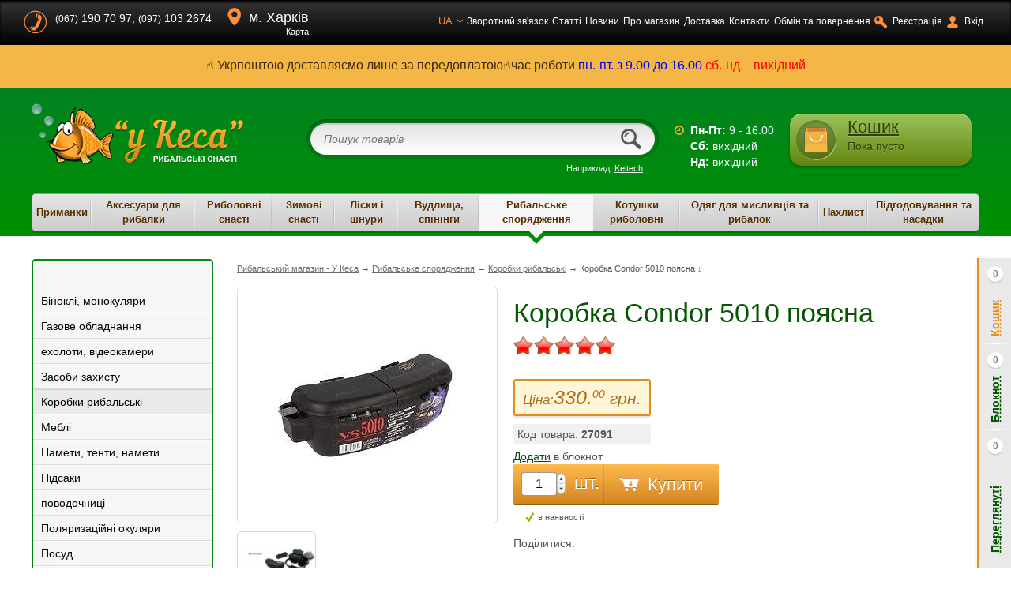

--- FILE ---
content_type: text/html; charset=UTF-8
request_url: https://ukesa.com.ua/ua/korobka-condor-5010-pojasnaja/
body_size: 20370
content:
<!DOCTYPE html>
<html lang="uk">
<head>
	<meta charset=utf-8>

	<meta name=viewport content="width=device-width, initial-scale=1">

	<base href="//ukesa.com.ua/">
	<link href="/favicon.ico" rel="shortcut icon" />

	<script data-id="additional" type="text/javascript">
				var WAROOT_URL = 'https://ukesa.com.ua/';
				var DISABLE_COPY_GUARD = 1;
	</script>
	<title>Коробка 5010 поясна - Ukesa.com.ua. Сумки і коробки на пояс</title>
	<meta name="description" content="Коробка Condor 5010 поясна в магазині «у Кеса». Доставка по Україні. Низькі ціни. Професійна консультація. Телефон 050-177-87-70, (057)-706-20-90.">

	<script data-id="additional" type="text/javascript">
		var ORIG_URL = 'https://ukesa.com.ua/';
		var ORIG_LANG_URL = 'https://ukesa.com.ua/';
		var JS_WA_URL = 'https://ukesa.com.ua/';
		var ROOT_DOMAIN_URL = 'ukesa.com.ua';
		var CURR_LANG_ISO = 'ua';
		function position_this_window(){
			var x = (screen.availWidth - 600) / 2;
			window.resizeTo(600, screen.availHeight - 100);
			window.moveTo(Math.floor(x),50);
		}
	</script>
	<script data-id="additional" async src="https://www.googletagmanager.com/gtag/js?id=AW-593470705"></script>
	
	<script data-id="additional">
	  window.dataLayer = window.dataLayer || [];
	  function gtag(){dataLayer.push(arguments);}
	  gtag('js', new Date());

	  gtag('config', 'AW-593470705');
	</script>
	
	<style>@charset "utf-8";html{font-family:sans-serif;-ms-text-size-adjust:100%;-webkit-text-size-adjust:100%;} *{-webkit-box-sizing:border-box;-moz-box-sizing:border-box;box-sizing:border-box;} html{font-size:62.5%;-webkit-tap-highlight-color:rgba(0, 0, 0, 0);} body{margin:0;font-family:Arial, sans-serif;font-size:14px;line-height:1.42857143;color:#555555;background-color:#ffffff;} article, aside, details, figcaption, figure, footer, header, hgroup, main, nav, section, summary{display:block;} audio, canvas, progress, video{display:inline-block;vertical-align:baseline;} audio:not([controls]){display:none;height:0;} [hidden], template{display:none;} .fa { font-style: normal !important; } .fa::before, .fas::before, .far::before { content: "\2B24"; font-style: normal; } a, .a{background:transparent;} a:active, a:hover, .a:active, .a:hover{outline:0;} abbr[title]{border-bottom:1px dotted;} b, strong, .b{font-weight:bold;} dfn{font-style:italic;} h1{font-size:2em;margin:0.67em 0;} mark{background:#ff0;color:#000;} small{font-size:80%;} sub, sup{font-size:75%;line-height:0;position:relative;vertical-align:baseline;} sup{top:-0.5em;} sub{bottom:-0.25em;} img{border:0;} hr, .hr{-moz-box-sizing:content-box;box-sizing:content-box;height:0;} button{overflow:visible;} button, select{text-transform:none;} button, html input[type="button"], input[type="reset"], input[type="submit"], .button{background:#01851a;background:-moz-linear-gradient(top, rgba(97,188,96,1) 0%, rgba(1,131,1,1) 100%);background:-webkit-gradient(linear, left top, left bottom, color-stop(0%,rgba(97,188,96,1)), color-stop(100%,rgba(1,131,1,1)));background:-webkit-linear-gradient(top, rgba(97,188,96,1) 0%,rgba(1,131,1,1) 100%);background:-o-linear-gradient(top, rgba(97,188,96,1) 0%,rgba(1,131,1,1) 100%);background:-ms-linear-gradient(top, rgba(97,188,96,1) 0%,rgba(1,131,1,1) 100%);background:linear-gradient(to bottom, rgba(97,188,96,1) 0%,rgba(1,131,1,1) 100%);-moz-user-select:none;cursor:pointer;font-weight:bold;text-transform:uppercase;color:#ffffff;border:1px solid #006a14;border-width:0 1px 2px;border-radius:2px;cursor:pointer;display:inline-block;font-size:12px;line-height:1.42857;margin-bottom:0;padding:6px 12px;text-align:center;vertical-align:middle;} button:hover, html input[type="button"]:hover, input[type="reset"]:hover, input[type="submit"]:hover, .button:hover{margin-top:1px;border-width:0 1px 1px;} button[disabled], html input[disabled]{cursor:default;} button::-moz-focus-inner, input::-moz-focus-inner{border:0;padding:0;} input{line-height:normal;} input[type="checkbox"], input[type="radio"] { box-sizing: border-box; padding: 0; vertical-align: middle; display: inline-block; } fieldset{border:1px solid #c0c0c0;margin:0 2px;padding:0.35em 0.625em 0.75em;} legend{border:0;padding:0;} textarea{overflow:auto;} optgroup{font-weight:bold;} table{border-collapse:collapse;border-spacing:0;margin:0 0 15px;} td, th{padding:5px;border-bottom:1px dashed rgba(0,0,0,0.2);} table tr:last-child td, table tr:last-child th{border-bottom:none;} input, button, select, textarea{font-family:inherit;font-size:inherit;line-height:inherit;} a, .a{color:#005403;text-decoration:underline;cursor:pointer;} a:hover, a:focus, .a:hover, .a:focus{} a:focus, .a:focus{outline:thin dotted;outline:5px auto -webkit-focus-ring-color;outline-offset:-2px;} figure{margin:0;} img{vertical-align:middle;} hr, .hr{margin-top:20px;margin-bottom:20px;border:0;border-top:1px solid #eeeeee;} h1, h2, h3, h4, h5, h6, .h1, .h2, .h3, .h4, .h5, .h6{font-family:inherit;font-weight:400;line-height:1.1;color:#333333;} h1, .h1, h2, .h2, h3, .h3{margin-top:20px;margin-bottom:10px;} h4, .h4, h5, .h5, h6, .h6{margin-top:10px;margin-bottom:10px;} h1, .h1{font-size:36px;} h2, .h2{font-size:30px;} h3, .h3{font-size:24px;} h4, .h4{font-size:18px;} h5, .h5{font-size:14px;} h6, .h6{font-size:12px;} p{margin:0 0 10px;} small, .small{font-size:85%;} cite{font-style:normal;} ul, ol{margin-top:0;margin-bottom:10px;} ul ul, ol ul, ul ol, ol ol{margin-bottom:0;} blockquote{padding:10px 20px;margin:0 0 20px;font-size:17.5px;border-left:5px solid #eeeeee;} .clr{clear:both;display:block;height:1px;margin:0 0 -1px;position:relative;} hr, .hr{border:none;border-bottom:1px dotted #E8E8E9;clear:both;display:block;height:0;margin:5px 0;position:relative;width:100%;} .products_scroll_wrp{margin:0 0 20px;position:relative;} .products_scroll_wrp.products_scroll_alikeproducts{margin:0 50px 19px;} .products_scroll_wrp .scrollable{height:334px;margin:0;overflow:hidden;position:relative;} .products_scroll_wrp .scrollable .lst{left:0;min-height:50px;position:absolute;top:0;width:22222em;} .products_scroll_wrp .scrollable .lst .product_brief_table{display:block;float:left;height:auto;margin:5px 25px 5px 5px;min-height:50px;width:210px;} .main_wrp{background:none repeat scroll 0 0 #ffffff;clear:both;display:block;margin:0 auto;min-width:1024px;padding:0;} .main{background:none repeat scroll 0 0 #fff;clear:both;display:block;padding:0;position:relative;} .main_wide_padding{padding:0 40px;} .header_wrp{background:none repeat scroll 0 0 #018617;background:-moz-linear-gradient(top, rgba(0,123,50,1) 0%, rgba(1,144,1,1) 100%);background:-webkit-gradient(linear, left top, left bottom, color-stop(0%,rgba(0,123,50,1)), color-stop(100%,rgba(1,144,1,1)));background:-webkit-linear-gradient(top, rgba(0,123,50,1) 0%,rgba(1,144,1,1) 100%);background:-o-linear-gradient(top, rgba(0,123,50,1) 0%,rgba(1,144,1,1) 100%);background:-ms-linear-gradient(top, rgba(0,123,50,1) 0%,rgba(1,144,1,1) 100%);background:linear-gradient(to bottom, rgba(0,123,50,1) 0%,rgba(1,144,1,1) 100%);clear:both;display:block;} .header_menu_bg{background:#212121;background-image:-webkit-gradient(linear, left top, left bottom, color-stop(0, #363535), color-stop(1, #000000));background-image:-o-linear-gradient(bottom, #363535 0%, #000000 100%);background-image:-moz-linear-gradient(bottom, #363535 0%, #000000 100%);background-image:-webkit-linear-gradient(bottom, #363535 0%, #000000 100%);background-image:-ms-linear-gradient(bottom, #363535 0%, #000000 100%);background-image:linear-gradient(to bottom, #363535 0%, #000000 100%);box-shadow:0 3px 3px #000 inset;clear:both;display:block;padding:10px 30px;} .header_topmenu_wrp{margin:0 auto;max-width:1400px;} .header_topmenu_wrp .header_menu_cell { display: table-cell; height: 37px; width: 50%; vertical-align: top; } .header_topmenu_wrp .header_menu table{height:35px;margin:0;width:100%;} .header_topmenu_wrp .header_menu table tr td{padding:0 5px 0 0;text-align:center;} .header_topmenu_wrp .header_menu_cell { display: table-cell; height: 37px; width: 50%; } .header_topmenu_wrp .header_menu table tr .head-lang-cell ul { display: none; } .header_topmenu_wrp .header_menu table tr td a, .header_topmenu_wrp .header_menu table tr td .clink { color: #fff; } .header_topmenu_wrp .header_contacts { color: #fff; display: inline-block; font-size: 18px; padding: 0 20px 0 0; vertical-align: middle; white-space: nowrap; } .header_topmenu_wrp .header_contacts .header_phone_ico { background: url(/images/header_phone_ico.png) no-repeat scroll 0 0 transparent; display: block; float: left; height: 30px; margin: 0 10px 0 0; width: 30px; } .header_topmenu_wrp .header_address .header_address_ico { background: url(/images/header_map_ico.png) no-repeat scroll 0 0 transparent; display: block; float: left; height: 22px; margin: 0 10px 0 0; width: 17px; } .header_topmenu_wrp .header_address { color: #fff; display: inline-block; font-size: 18px; vertical-align: middle; } .header_topmenu_wrp .hdr_adr_link { color: #fff; display: block; font-size: 11px; line-height: 11px; text-align: right; } .tooltip.language-tooltip__block { display: none; } header{clear:both;display:block;margin:20px auto;max-width:1400px;position:relative;} header .header_logo{ background:url("../images/header_logo.png") no-repeat scroll 0 0 rgba(0, 0, 0, 0); display:block; height:77px; left:0; margin:0; position:absolute; top:0; width:268px; } header .header_mid_wrp{margin:0 230px 0 268px;min-height:77px;padding:20px 30px 0;} header .header_search_wrp{display:block;overflow:hidden;padding:0 20px 0 50px;} header .header_search_wrp .search_form{background:none repeat scroll 0 0 rgba(0, 0, 0, 0.1);border-radius:30px;box-shadow:0 1px 2px rgba(0, 0, 0, 0.5) inset, 0 1px 0 rgba(255, 255, 255, 0.1);display:block;padding:5px;position:relative;} header .header_worktime_wrp{color:#fff;float:right;padding:4px 0 0 20px;} header .header_cart_wrp{background:none repeat scroll 0 0 #7ca12e;background:-moz-linear-gradient(top, rgba(154,195,91,1) 0%, rgba(99,133,16,1) 100%);background:-webkit-gradient(linear, left top, left bottom, color-stop(0%,rgba(154,195,91,1)), color-stop(100%,rgba(99,133,16,1)));background:-webkit-linear-gradient(top, rgba(154,195,91,1) 0%,rgba(99,133,16,1) 100%);background:-o-linear-gradient(top, rgba(154,195,91,1) 0%,rgba(99,133,16,1) 100%);background:-ms-linear-gradient(top, rgba(154,195,91,1) 0%,rgba(99,133,16,1) 100%);background:linear-gradient(to bottom, rgba(154,195,91,1) 0%,rgba(99,133,16,1) 100%);border-radius:15px;box-shadow:0 2px 3px rgba(0, 0, 0, 0.3), 0 1px 0 rgba(255, 255, 255, 0.4) inset;padding:8px 8px 5px;position:absolute;right:10px;top:13px;width:230px;} header .header_cart_wrp .header_cart_right{color:#304203;overflow:hidden;padding:0 10px 0 0;text-shadow:0 1px 0 rgba(256,256,256,0.2);} .header_menu_wrp{margin:0 auto;max-width:1400px;} .header_menu_wrp .header_menu{background:none repeat scroll 0 0 #d9d9d9;background-image:-webkit-gradient(linear, left top, left bottom, color-stop(0, #E4E4E4), color-stop(1, #CDCDCD));background-image:-o-linear-gradient(bottom, #E4E4E4 0%, #CDCDCD 100%);background-image:-moz-linear-gradient(bottom, #E4E4E4 0%, #CDCDCD 100%);background-image:-webkit-linear-gradient(bottom, #E4E4E4 0%, #CDCDCD 100%);background-image:-ms-linear-gradient(bottom, #E4E4E4 0%, #CDCDCD 100%);background-image:linear-gradient(to bottom, #E4E4E4 0%, #CDCDCD 100%);border:1px solid #949494;border-radius:5px;box-shadow:0 2px 0 rgba(0, 0, 0, 0.2), 0 1px 0 rgba(255, 255, 255, 0.4) inset;display:block;margin:0 auto 5px;max-width:1400px;position:relative;} .header_menu_wrp .header_menu table{margin:0;padding:0;width:100%;} .header_menu_wrp .header_menu table tr td{background:url("../images/header_cats_lr.png") no-repeat scroll 100% 50% rgba(0, 0, 0, 0);border:medium none;padding:0;text-align:center;} .header_menu_wrp .header_menu table tr td .tv_alink{display:block;padding:5px 0;} .header_menu_wrp .header_menu table tr td .tv_alink .tv_link_name{color:#563100;display:inline-block;font-size:13px;font-weight:bold;padding:0 5px;text-shadow:0 1px 0 rgba(255, 255, 255, 0.3);vertical-align:middle;} .header_menu_wrp .header_menu table tr td .tv_alink .tv_link_helper{display:inline-block;height:35px;vertical-align:middle;} header .header_search_wrp .search_form #searchstring { background: #fff; border: medium; border-radius: 30px; display: block; font-style: italic; height: 40px; text-indent: 15px; width: 100%; } header .header_search_wrp .search_form #searchsubmit { background: url(/images/header_search_ico.png) no-repeat scroll 50% 50% transparent; border: medium; height: 50px; position: absolute; right: 15px; top: 0; width: 40px; } header .header_search_wrp .sample_search { color: #fff; font-size: 11px; padding: 5px 20px 0; text-align: right; } header .header_cart_wrp .hcart_ico { border-radius: 50%; float: left; height: 50px; margin: 0 15px 0 0; position: relative; width: 50px; cursor: pointer; } header .header_cart_wrp .header_cart_right { color: #304203; overflow: hidden; padding: 0 10px 0 0; } .category_right { display: block; float: right; width: 20%; } .page_body_wrp{clear:both;margin:0 auto;max-width:1400px;min-height:400px;position:relative;padding:30px 20px;} .panels_mini_wrp .panels_tabs { clear: both; display: block; margin: 0 0 25px; text-align: center; } .panels_mini_wrp .panels_tabs .panels_tabs_item { background: none repeat scroll 0 0 #f5f6f7; border: 1px solid #eeefef; cursor: pointer; display: inline-block; margin: 0 10px; vertical-align: middle; } .product_brief_table { display: inline-block; height: 350px; margin: 0 15px 15px 0; overflow: hidden; padding: 0; position: relative; vertical-align: top; width: 200px; } .product_brief_table .imgwrp { display: block; height: 200px; line-height: 200px; margin: 0 0 10px; text-align: center; width: 100%; } .product_brief_table .pb_product_name { display: block; font-size: 14px; font-weight: 700; line-height: 20px; margin: 0 0 5px; word-wrap: break-word; min-height: 40px; max-height: 40px; overflow: hidden; } .product_brief_table .pb_price_but_wrp { background: none repeat scroll 0 0 #fff5d7; border: 2px solid #e18e21; border-radius: 3px; display: inline-block; margin: 0 0 5px; } .product_brief_table .simulate_add2cart { box-shadow: none; display: inline-block; height: 35px; margin: 0; vertical-align: middle; width: 35px; } .page_body_wrp_nopadding { margin: -30px -20px; } .page_body_wrp .page_body_left { float: left; left: 0; padding: 30px 0; top: 0; width: 230px; } .page_body_wrp .page_body_right { overflow: hidden; padding: 30px 0 30px 30px; } .banners_wrp{background:url("../images/header_banners_bg.png") no-repeat scroll 50% 0 rgba(0, 0, 0, 0);clear:both;display:block;margin:14px auto 20px;max-width:1400px;padding:20px 0;position:relative;} .banners_wrp .scrollable{height:192px !important;margin:0;overflow:hidden;position:relative;} .banners_wrp .scrollable .lst{left:0;position:absolute;top:0;width:22222em;min-height:50px;} .banners_wrp .scrollable .lst .item{background:none repeat scroll 0 0 #ffffff;border:3px solid #fff;border-radius:10px;box-shadow:0 2px 0 rgba(0, 0, 0, 0.2);display:block;float:left;height:190px;margin:0 20px 0 0;overflow:hidden;position:relative;width:350px;} .banners_wrp .scrollable .lst .item .imgwrp{display:block;font-size:0;} .banners_wrp .scrollable .lst .item img{height:100%;vertical-align:middle;width:100%;position:absolute;} .category_tree { background: none repeat scroll 0 0 #f6f6f6; border: 2px solid #068617; border-radius: 5px; box-shadow: 0 6px 5px -5px rgba(0, 0, 0, 0.3); margin: 0 0 30px; padding: 15px 0; position: relative; z-index: 2; } .category_tree ul li { display: block; list-style: none outside none; margin: 0; } .category_tree ul li { display: block; list-style: none outside none; margin: 0; } .product_info_lside { float: left; margin: 0 0 15px; width: 330px; } .product_info_rside { margin: 0 0 15px; overflow: hidden; padding: 15px 20px 0; } .m-sidebar { transform: translateX(-300px); position: absolute; top: 0; left: 0; bottom: 0; background: #fff; width: 260px; padding: 0; box-sizing: border-box; z-index: 100; transition: all .5s ease; opacity: 0; display: block; } /* Mobile */ .hide-mobile { display: block; } .show-mobile { display: none; } @media (max-width: 1024px) { .hide-mobile { display: none; } .show-mobile { display: block; } .main_wrp { min-width: 320px; } .m-header__top { background: #212121; clear: both; display: table; padding: 5px; position: fixed; width: 100%; z-index: 3; top: 0; left: 0; } .m-header__bars, .m-header__cart, .m-header__search, .m-header__phones { display: table-cell; vertical-align: middle; width: 46px; } .m-header__logo { display: table-cell; vertical-align: middle; overflow: hidden; text-align: center; } .m-header__logo .m-header__logolink { margin: 0; background: url(/images/header_logo.png) no-repeat center; background-size: contain; display: block; height: 46px; cursor: pointer; min-width: 130px; } .m-header__cart { width: 50px; } .header_cart_wrp .header_cart_right { display: none; } .m-header__btn { display: inline-block; vertical-align: top; padding: 0 12px; font-size: 20px; height: 46px; line-height: 46px; box-sizing: border-box; color: #fff; cursor: pointer; } .dropdown .dropdown__menu { display: none; } .main.main_product_category { background: none repeat scroll 0 0 #018617; background: -moz-linear-gradient(top,#007b32 0,#019001 100%); background: -webkit-gradient(linear,left top,left bottom,color-stop(0,rgba(0,123,50,1)),color-stop(100%,rgba(1,144,1,1))); background: -webkit-linear-gradient(top,rgba(0,123,50,1) 0,rgba(1,144,1,1) 100%); background: -o-linear-gradient(top,rgba(0,123,50,1) 0,rgba(1,144,1,1) 100%); background: -ms-linear-gradient(top,rgba(0,123,50,1) 0,rgba(1,144,1,1) 100%); background: linear-gradient(to bottom,#007b32 0,#019001 100%); clear: both; display: block; } .main_wide_padding { padding: 0 15px; } .main.main_product_category .page_body_wrp { background-color: #fff; margin: 55px 0 17px; } .main_product_category .category_name { display: none; } .view_panel .category_view_select { display: none; } .m-category-tree-showtree { background: #feb94f; white-space: nowrap; text-align: center; padding: 7px 10px; font-size: 18px; color: #fff; cursor: pointer; vertical-align: middle; } .m-category-tree-showtree .m-category-tree-showtree-text.label_hide { display: none; } .page_body_wrp .page_body_left { padding: 0; width: 100%; margin: 0 0 15px; } .page_body_wrp .page_body_right { padding: 0; overflow: visible; } .product_brief_wrp { margin: 0; padding: 0; overflow: visible; text-align: center; } .advproduct_search_form { height: 1px; overflow: hidden; padding: 0; } .product_brief_table { width: 100%; margin: 0 0 15px; height: auto; padding: 0 10px; text-align: left; } .main.main_product_category .page_body_wrp .path { position: absolute; bottom: 100%; color: transparent; font-size: 0; width: 100%; } .main.main_product_category .page_body_wrp .path .link-home{} .main.main_product_category .page_body_wrp .path .link-home a{} .main.main_product_category .page_body_wrp .path a{ color: #fff; } .main.main_product_category .page_body_wrp .path .link-category.current { font-size: 20px; color: #fff; text-align: center; display: block; text-decoration: none; position: relative; } .main.main_product_category .page_body_wrp .path .link-category.current a { text-decoration: none; display: block; position: relative; z-index: 1; } .product_info_lside { float: none; width: auto; margin: 0; } .product_info_rside { margin: 0 0 15px; overflow: visible; padding: 0; text-align: center; } .tabs { padding: 0 !important; } .tabs li.current { background-color: #efa233; background-image: none; text-shadow: 0 -1px 0 rgba(0,0,0,.2),0 1px 0 rgba(255,255,255,.3); font-weight: 700; box-shadow: 0 1px 0 rgba(0,0,0,.1) inset; } .tabs li { font-size: 14px; padding: 0 20px; display: block !important; margin: 0 !important; background-color: #d8d7d7; background-image: none; line-height: 30px; } .tabs li::before { display: none; } .pi_models tr.pi_model_tr > td { display: block; text-align: left; border-bottom: none; } .pi_models .imgwrp { display: inline-block; max-width: 100px; max-height: 100px; } .footer_wrp footer .footer_top_menu table tr td { display: block; float: left; margin: 0 5%; text-align: center; width: 40%; } }</style>

	<meta name="geography" content="Ukraine">

			<meta name="language" content="Ukraine">
	
	<meta name="Search Engine" content="https://www.google.com.ua/">

	
			<link rel="canonical" href='https://ukesa.com.ua/ua/korobka-condor-5010-pojasnaja/' />
	
							<meta name="google-site-verification" content="ppSIMHu9FyN8tU_dlv689BnWf4GooLrWdFEa4_wTdbo" />
	<meta name="google-site-verification" content="iF9Sdl_XTqBO5FlWn7A8jwQKpDpRlCeP9PEvAubljX8" />

	
	<!-- Global site tag (gtag.js) -->
	<script data-id="additional" async src="https://www.googletagmanager.com/gtag/js?id=AW-744359882"></script>
	<script data-id="additional">
	  window.dataLayer = window.dataLayer || [];
	  function gtag(){dataLayer.push(arguments);}
	  gtag('js', new Date());
	  gtag('config', 'AW-744359882');
	</script>


					<link rel="alternate" href=" https://ukesa.com.ua/ua/korobka-condor-5010-pojasnaja/" hreflang="uk"/>
			<link rel="alternate" href=" https://ukesa.com.ua/korobka-condor-5010-pojasnaja/" hreflang="ru"/>
		

				
	

<meta property="og:type" content="website" />

	<meta property="og:title" content="Коробка Condor 5010 поясна" />
<meta property="og:url" content="https://ukesa.com.ua/osnastki-i-komlektujushhie/" />
<meta property="og:description" content="Коробка Condor 5010 поясна в магазині «у Кеса». Доставка по Україні. Низькі ціни. Професійна консультація. Телефон 050-177-87-70, (057)-706-20-90." />
<meta property="article:author" content="https://www.facebook.com/%D0%A0%D1%8B%D0%B1%D0%BE%D0%BB%D0%BE%D0%B2%D0%BD%D1%8B%D0%B5-%D1%81%D0%BD%D0%B0%D1%81%D1%82%D0%B8-%D1%83-%D0%9A%D0%B5%D1%81%D0%B0-1487168911576498/" />
<meta property="twitter:card" content="summary" />

	<meta property="twitter:title" content="Коробка Condor 5010 поясна" />

<meta property="twitter:description" content="Коробка Condor 5010 поясна в магазині «у Кеса». Доставка по Україні. Низькі ціни. Професійна консультація. Телефон 050-177-87-70, (057)-706-20-90." />
<meta property="og:image" content="https://ukesa.com.ua/images/header_logo.png" />
<meta property="twitter:image" content="https://ukesa.com.ua/images/header_logo.png" />
<meta property="og:publisher" content="https://www.facebook.com/%D0%A0%D1%8B%D0%B1%D0%BE%D0%BB%D0%BE%D0%B2%D0%BD%D1%8B%D0%B5-%D1%81%D0%BD%D0%B0%D1%81%D1%82%D0%B8-%D1%83-%D0%9A%D0%B5%D1%81%D0%B0-1487168911576498/" />
<meta property="og:site_name" content="Рыболовный интернет-магазин - У Кеса" />
<meta property="twitter:site" content="@ukesa.com.ua" />
<meta property="twitter:creator" content="@ukesa.com.ua" />

	<script>
	function elementInViewport(el) {
		var top = el.offsetTop;
		var left = el.offsetLeft;
		var width = el.offsetWidth;
		var height = el.offsetHeight;

		while(el.offsetParent) {
			el = el.offsetParent;
			top += el.offsetTop;
			left += el.offsetLeft;
		}

		return (
				top >= window.pageYOffset &&
				(left >= window.pageXOffset || left+width >= window.pageXOffset) &&
				top <= (window.pageYOffset + window.innerHeight) &&
				left <= (window.pageXOffset + window.innerWidth)
		);
	}

    lazyLoad = function() {
        if (lazyLoadActive === false) {
            lazyLoadActive = true;

            setTimeout(function() {
                lazyImages.forEach(function(lazyImage) {
                    lazyImage.classList.remove("lazy-visible");
                    lazyImage.classList.remove("lazy-hidden");
                    if (elementInViewport(lazyImage)
                        && getComputedStyle(lazyImage).display !== "none"
                        && !!( lazyImage.offsetWidth || lazyImage.offsetHeight || lazyImage.getClientRects().length )
                    ) {
                        if (lazyImage.dataset.src && lazyImage.dataset.src.length) {
                            lazyImage.src = lazyImage.dataset.src;
                            if (lazyImage.srcset) {
                                lazyImage.srcset = lazyImage.dataset.srcset;
                            }
                            lazyImage.classList.add("lazy-visible");
                            lazyImage.classList.remove("lazy-image");

                            lazyImages = lazyImages.filter(function(image) {
                                return image !== lazyImage;
                            });

                            if (lazyImages.length === 0) {
                                document.removeEventListener("scroll", lazyLoad);
                                window.removeEventListener("resize", lazyLoad);
                                window.removeEventListener("orientationchange", lazyLoad);
                            }
                        }
                    } else {
                        lazyImage.classList.add("lazy-hidden");
                    }
                });

                lazyLoadActive = false;
            }, 200);
        }
    };

	lazyLoadImgsGet = function() {
		return [].slice.call(document.querySelectorAll("img.lazy-image"));
	}

	var lazyLoadActive = false;
	var lazyLoadBGActive = false;
	var lazyImages = [];
	var lazyBGImages = [];

	document.addEventListener("DOMContentLoaded", function() {

	    setTimeout(function () {

            lazyImages = lazyLoadImgsGet();

            let lazyLoadNoimg = '/images/spin-load.gif';

            lazyImages.forEach(function(lazyImage, index, object) {
                if (!lazyImage.getAttribute('src') && lazyImage.hasAttribute('data-src')) {
                    lazyImage.src = lazyLoadNoimg;
                } else if (!(lazyImage.naturalWidth > 0 && lazyImage.naturalWidth > 0)) {
                    lazyImage.dataset.src = lazyImage.src;
                    lazyImage.src = lazyLoadNoimg;
                }
            });

            lazyLoad();
            document.addEventListener("scroll", lazyLoad);
            window.addEventListener("resize", lazyLoad);
            window.addEventListener("orientationchange", lazyLoad);

        }, 250);

	});

</script>
</head>
<body  >
		    			<script type="text/javascript" data-id="additional">
				  (function(i,s,o,g,r,a,m){i['GoogleAnalyticsObject']=r;i[r]=i[r]||function(){
				  (i[r].q=i[r].q||[]).push(arguments)},i[r].l=1*new Date();a=s.createElement(o),
				  m=s.getElementsByTagName(o)[0];a.async=1;a.src=g;m.parentNode.insertBefore(a,m)
				  })(window,document,'script','//www.google-analytics.com/analytics.js','ga');

				  ga('create', 'UA-45615145-1', 'auto');
				  ga('send', 'pageview');
			</script>
						<div class="main_wrp main_lang_ua"><div class="clr"></div><div class="main  main_product_category  "><div class="m-backdrop"></div><div class="m-sidebar"><div class="m-sidebar__inner"><a href="/ua/" class="m-sidebar__logo"></a><div class="m-sidebar-search-wrp"><form class="search_form" action="/search/" method="get"><input type="text" id="searchstring" class="searchstring" name="searchstring" value='' placeholder="Пошук товарів" class="input_message" ><input type="submit" id="searchsubmit" class="searchsubmit" title="Знайти" value=""></form></div><ul><li><ul class="m-sidebar-languages"><li><a class="hlang_ico" href='/korobka-condor-5010-pojasnaja/' data-lang="ru" title="Русский">ru</a></li><li><a class="hlang_ico current  uk-page-url" href='/ua/korobka-condor-5010-pojasnaja/' data-lang="ua" title="Українська">ua</a></li></ul></li><li><a href='/ua/'><i class="fa fa-home"></i>Головна</a></li><li><span class="m-sidebar-categories-title m-sidebar-menu-toggler"><i class="fa fa-list-ul"></i>Каталог</span><ul class="m-sidebar-categories m-sidebar-menu-toggler-target"><li><a href='/ua/primanki-prikormki/'><i class="fa fa-folder-o"></i>Приманки</a></li><li><a href='/ua/aksessuary/'><i class="fa fa-folder-o"></i>Аксесуари для рибалки</a></li><li><a href='/ua/osnastki-i-komlektujushhie/'><i class="fa fa-folder-o"></i>Риболовні снасті</a></li><li><a href='/ua/zimnie-snasti/'><i class="fa fa-folder-o"></i>Зимові снасті</a></li><li><a href='/ua/leski-i-shnury/'><i class="fa fa-folder-o"></i>Ліски і шнури</a></li><li><a href='/ua/udilishha-spiningi/'><i class="fa fa-folder-o"></i>Вудлища, спінінги</a></li><li><a href='/ua/snarjazhenie/'><i class="fa fa-folder-o"></i>Рибальське спорядження</a></li><li><a href='/ua/katushki/'><i class="fa fa-folder-o"></i>Котушки риболовні</a></li><li><a href='/ua/odezhda/'><i class="fa fa-folder-o"></i>Одяг для мисливців та рибалок</a></li><li><a href='/ua/nahlyst/'><i class="fa fa-folder-o"></i>Нахлист</a></li><li><a href='/ua/prikormki-i-nasadki/'><i class="fa fa-folder-o"></i>Підгодовування та насадки</a></li></ul></li><li><a class="js_link" href="#" data-link="/ua/auxpage_o-magazine/" title="О магазине"><i class="fa fa-info"></i>Про магазин</a></li><li><a class="js_link" href="#" data-link="/ua/auxpage_dostavka_j9h/" title="Доставка"><i class="fa fa-truck"></i>Доставка</a></li><li><a class="js_link" href="#" data-link="/ua/auxpage_kontakty_mu3/" title="Контакты"><i class="fa fa-phone"></i>Контакти</a></li><li><a class="js_link" href="#" data-link="/ua/feedback/" title="Обратная связь"><i class="fa fa-envelope-o"></i>Зворотний зв'язок</a></li><li class="hr"></li><li><a href="/ua/blog/novosti/"><i class="fa fa-newspaper-o"></i>Новини</a></li><li><a href="/ua/blog/stati/"><i class="fa fa-star-o"></i>Статті</a></li><li class="hr"></li><li><a class=" js_link" href="#" data-link="/ua/auth/" title="Вход"><i class="fa fa-user"></i>Вхід</a></li><li><a class=" js_link" href="#" data-link="/ua/register/" title="Регистрация"><i class="fa fa-circle-o"></i>Реєстрація</a></li></ul></div></div><div class="header_wrp"><div class="header_menu_bg hide-mobile"><div class="header_topmenu_wrp"><div class="header_menu_cell"><div class="header_contacts"><span class="header_phone_ico"></span><small>(067)</small> 190 70 97, <small>(097)</small> 103 2674						</div><div class="header_address"><span class="header_address_ico"></span>м. Харків<a href="#" data-link="/ua/auxpage_kontakty_mu3/" class="hdr_adr_link js-link">Карта</a></div></div><div class="header_menu_cell"><div class="header_menu"><table><tr><td class="head-lang-cell"><span class="currlang">ua<i class="fa fa-angle-down"></i></span><ul><li><a class="hlang_ico" href='/korobka-condor-5010-pojasnaja/' data-lang="ru" title="Русский">ru</a></li><li><a class="hlang_ico current  uk-page-url" href='/ua/korobka-condor-5010-pojasnaja/' data-lang="ua" title="Українська">ua</a></li></ul></td><td><a href='/ua/feedback/' title="Зворотний зв'язок">Зворотний зв'язок</a></td><td><a href='/ua/blog/stati/'>Статті</a></td><td><a href='/ua/blog/novosti/'>Новини</a></td><td><a href="/ua/auxpage_o-magazine/" title="Про магазин">Про магазин</a></td><td><a href="/ua/auxpage_dostavka_j9h/" title="Доставка">Доставка</a></td><td><a href="/ua/auxpage_kontakty_mu3/" title="Контакти">Контакти</a></td><td><a href="/ua/auxpage_vozvrat-i-obmen/" title="Обмін та повернення">Обмін та повернення</a></td><td><span class="htm_ico htm_ico_id54"></span><a href='/ua/register/' title="Реєстрація">Реєстрація</a></td><td><span class="htm_ico htm_ico_id183"></span><a href='/ua/auth/' title="Вхід">Вхід</a></td></tr></table><div class="tooltip bottom language-tooltip__block"><span class="language-tooltip__dismiss"><i class="fa fa-times"></i></span><div class="language-tooltip__inner"><img width="20" height="32" src="/images/ua_flag.png" class="language-tooltip__flag"/>Доступний український переклад.<span class="button language-tooltip__button">Перейти на UA версію сторінки</span></div></div></div></div><div class="clr"></div></div></div><div class="m-header__top show-mobile"><div class="m-header__bars"><span class="m-header__btn" id="mHeaderBars"><i class="fa fa-bars"></i></span></div><div class="m-header__search"><span class="m-header__btn m-header_search_btn"><i class="fa fa-search"></i></span></div><div class="m-header__logo"><a href="https://ukesa.com.ua/" class="m-header__logolink"></a></div><div class="m-header__phones dropdown"><span class="m-header__btn dropdown__toggle"><i class="fa fa-phone"></i></span><div class="dropdown__menu"><small>(067)</small> 190 70 97, <small>(097)</small> 103 2674<a href="/ua/auxpage_kontakty_mu3/" class="hdr_adr_link">Контакты</a></div></div><div class="m-header__cart"><div class="header_cart_wrp"><div class="hcart_ico hndl_proceed_checkout"><div class="header_cart_ico_counter shopping_cart_count " id="shpcrtgc">0</div></div><div class="header_cart_right"><a href="#" data-link='/ua/cart/' class=" hndl_proceed_checkout hndl_proceed_checkout header_cart_link">Кошик</a><div class="header_shopping_total shpcrtca " id="shpcrtca">Поки пусто</div></div>	 </div></div><div class="clr"></div></div><div class="clr"></div><div class="header-message"><p style="text-align: center;"><span style="font-size: medium;">☝️ <span style="font-size: medium;">Укрпоштою доставляємо лише за передоплатою</span><span style="font-size: medium;">☝️час роботи <span style="color: #0000ff;">пн.-пт. з 9.00 до 16.00</span> <span style="color: #ff0000;">сб.-нд. - вихідний</span></span></span></p></div><div class="main_wide_padding"><header class="hide-mobile"><a class="header_logo" href='/ua/'></a><div class="header_mid_wrp"><div class="header_worktime_wrp"><p><b>Пн-Пт:</b> 9 - 16:00 <br /> <b>Сб:</b> вихідний <br /> <b>Нд:</b> вихідний</p></div><div class="header_search_wrp"><form class="search_form" action="/search/" method="get"><input type="text" id="searchstring" class="searchstring" name="searchstring" value='' placeholder="Пошук товарів" class="input_message" ><input type="submit" id="searchsubmit" class="searchsubmit" title="Знайти" value=""></form><div class="sample_search">Наприклад: <u>Keitech</u></div></div></div><div class="header_cart_wrp"><div class="hcart_ico hndl_proceed_checkout"><div class="header_cart_ico_counter shopping_cart_count " id="shpcrtgc">0</div></div><div class="header_cart_right"><a href="#" data-link='/ua/cart/' class=" hndl_proceed_checkout hndl_proceed_checkout header_cart_link">Кошик</a><div class="header_shopping_total shpcrtca " id="shpcrtca">Поки пусто</div></div>	 </div><div class="clr"></div></header><div class="hide-mobile"><div class="header_menu_wrp">
			<nav class="header_menu">
				<table><tr>
            <td class="tv_link_root has_childs " rel="1308"><a href="/ua/primanki-prikormki/" title="Приманки" class="tv_alink  has_childs ">
                <span class="vmenu_ico vmenu_ico_id1308"></span><span class="tv_link_name">Приманки</span><span class="tv_link_helper"></span>
            </a><div class="tv_subcategories_wrp"><div class="tv_subcategories"><div class="loading"></div></div></div>
            </td>
            <td class="tv_link_root has_childs " rel="326"><a href="/ua/aksessuary/" title="Аксесуари для рибалки" class="tv_alink  has_childs ">
                <span class="vmenu_ico vmenu_ico_id326"></span><span class="tv_link_name">Аксесуари для рибалки</span><span class="tv_link_helper"></span>
            </a><div class="tv_subcategories_wrp"><div class="tv_subcategories"><div class="loading"></div></div></div>
            </td>
            <td class="tv_link_root has_childs " rel="1320"><a href="/ua/osnastki-i-komlektujushhie/" title="Риболовні снасті" class="tv_alink  has_childs ">
                <span class="vmenu_ico vmenu_ico_id1320"></span><span class="tv_link_name">Риболовні снасті</span><span class="tv_link_helper"></span>
            </a><div class="tv_subcategories_wrp"><div class="tv_subcategories"><div class="loading"></div></div></div>
            </td>
            <td class="tv_link_root has_childs " rel="384"><a href="/ua/zimnie-snasti/" title="Зимові снасті" class="tv_alink  has_childs ">
                <span class="vmenu_ico vmenu_ico_id384"></span><span class="tv_link_name">Зимові снасті</span><span class="tv_link_helper"></span>
            </a><div class="tv_subcategories_wrp"><div class="tv_subcategories"><div class="loading"></div></div></div>
            </td>
            <td class="tv_link_root has_childs " rel="1319"><a href="/ua/leski-i-shnury/" title="Ліски і шнури" class="tv_alink  has_childs ">
                <span class="vmenu_ico vmenu_ico_id1319"></span><span class="tv_link_name">Ліски і шнури</span><span class="tv_link_helper"></span>
            </a><div class="tv_subcategories_wrp"><div class="tv_subcategories"><div class="loading"></div></div></div>
            </td>
            <td class="tv_link_root has_childs " rel="541"><a href="/ua/udilishha-spiningi/" title="Вудлища, спінінги" class="tv_alink  has_childs ">
                <span class="vmenu_ico vmenu_ico_id541"></span><span class="tv_link_name">Вудлища, спінінги</span><span class="tv_link_helper"></span>
            </a><div class="tv_subcategories_wrp cat_info_right"><div class="tv_subcategories"><div class="loading"></div></div></div>
            </td>
            <td class="tv_link_root open has_childs " rel="583"><a href="/ua/snarjazhenie/" title="Рибальське спорядження" class="tv_alink  open has_childs ">
                <span class="vmenu_ico vmenu_ico_id583"></span><span class="tv_link_name">Рибальське спорядження</span><span class="tv_link_helper"></span>
            </a><div class="tv_subcategories_wrp cat_info_right"><div class="tv_subcategories"><div class="loading"></div></div></div>
            </td>
            <td class="tv_link_root has_childs " rel="25"><a href="/ua/katushki/" title="Котушки риболовні" class="tv_alink  has_childs ">
                <span class="vmenu_ico vmenu_ico_id25"></span><span class="tv_link_name">Котушки риболовні</span><span class="tv_link_helper"></span>
            </a><div class="tv_subcategories_wrp cat_info_right"><div class="tv_subcategories"><div class="loading"></div></div></div>
            </td>
            <td class="tv_link_root has_childs " rel="38"><a href="/ua/odezhda/" title="Одяг для мисливців та рибалок" class="tv_alink  has_childs ">
                <span class="vmenu_ico vmenu_ico_id38"></span><span class="tv_link_name">Одяг для мисливців та рибалок</span><span class="tv_link_helper"></span>
            </a><div class="tv_subcategories_wrp cat_info_right"><div class="tv_subcategories"><div class="loading"></div></div></div>
            </td>
            <td class="tv_link_root has_childs " rel="428"><a href="/ua/nahlyst/" title="Нахлист" class="tv_alink  has_childs ">
                <span class="vmenu_ico vmenu_ico_id428"></span><span class="tv_link_name">Нахлист</span><span class="tv_link_helper"></span>
            </a><div class="tv_subcategories_wrp cat_info_right"><div class="tv_subcategories"><div class="loading"></div></div></div>
            </td>
            <td class="tv_link_root has_childs " rel="2946"><a href="/ua/prikormki-i-nasadki/" title="Підгодовування та насадки" class="tv_alink  has_childs ">
                <span class="vmenu_ico vmenu_ico_id2946"></span><span class="tv_link_name">Підгодовування та насадки</span><span class="tv_link_helper"></span>
            </a><div class="tv_subcategories_wrp cat_info_right"><div class="tv_subcategories"><div class="loading"></div></div></div>
            </td>	
				<tr></table>
			</nav>
		</div></div><div class="clr"></div><div class="m-sidebar-search-wrp show-mobile"><form class="search_form" action="/search/" method="get"><input type="text" id="searchstring" class="searchstring" name="searchstring" value='' placeholder="Пошук товарів" class="input_message" ><input type="submit" id="searchsubmit" class="searchsubmit" title="Знайти" value=""></form><div class="clr"></div></div></div></div><div class="main_wide_padding"><div class="page_body_wrp "><script type="text/javascript">
	var timerId_2 = setInterval(function() {
		if (window.jQuery) {

			if (!$('.pi_discription .tabs:first-child li[rel="pane_shipping"]').length) {
				$('.pi_discription .tabs:first-child').append('<li rel="pane_shipping">Доставка</li>');
			}

			let slug = 'dostavka_j9h';

			$('.pi_discription .tabs li[rel="pane_shipping"]').click(function () {
				$('.pi_discription .panes').append('<div class="pane_wrp pane_shipping"><div class="loading"></div></div>');
				$.get('/ajax.php', {'t':'auxpage', 'slug':slug, 'lang_iso2':CURR_LANG_ISO}, function(data) {
					if (!$('.pi_discription .panes:first-child .pane_shipping').length) {
						$('.pi_discription .panes .pane_shipping').html('<noindex>'+data+'</noindex>');
					}
				});
			});

			clearInterval(timerId_2);
		}
	}, 250); 							
</script><div class="page_body_wrp_nopadding"><div class="page_body_left hide-mobile">
	<div class="m-category-tree-showtree show-mobile">
		<i class="fa fa-folder-open"></i>
		<span class="m-category-tree-showtree-text label_show">Показати категорії</span>
		<span class="m-category-tree-showtree-text label_hide">Приховати категорії</span>
		<i class="fa fa-chevron-down"></i>
	</div>

	<nav class="category_tree hide-mobile">
		<div class="category_tree_title">
							
		</div>
		<ul>
				<li class="">
					<a href="/ua/binokli-monokuljary/" title="Біноклі, монокуляри" rel="620" class=" level1" rel="620">
						Біноклі, монокуляри<span class="deco"></span>
					</a>
				<li class="">
					<a href="/ua/gazovoe-oborudovanie/" title="Газове обладнання" rel="745" class=" level1" rel="745">
						Газове обладнання<span class="deco"></span>
					</a>
				<li class="">
					<a href="/ua/eholoty-videokamery/" title="ехолоти, відеокамери" rel="2739" class=" level1" rel="2739">
						ехолоти, відеокамери<span class="deco"></span>
					</a>
				<li class="">
					<a href="/ua/sredstva-zaschity/" title="Засоби захисту" rel="2938" class=" level1" rel="2938">
						Засоби захисту<span class="deco"></span>
					</a>
				<li class=" current">
					<span title="Коробки рибальські" rel="2437" class="clink   current level1" rel="2437">
						Коробки рибальські<span class="deco"></span>
					</span></li>
				<li class="">
					<a href="/ua/mebel/" title="Меблі" rel="757" class=" level1" rel="757">
						Меблі<span class="deco"></span>
					</a>
				<li class="">
					<a href="/ua/palatki-tenty-shatry/" title="Намети, тенти, намети" rel="666" class=" level1" rel="666">
						Намети, тенти, намети<span class="deco"></span>
					</a>
				<li class="">
					<a href="/ua/podsaki/" title="Підсаки" rel="1183" class=" level1" rel="1183">
						Підсаки<span class="deco"></span>
					</a>
				<li class="">
					<a href="/ua/povodochnicy/" title="поводочниці" rel="2438" class=" level1" rel="2438">
						поводочниці<span class="deco"></span>
					</a>
				<li class=" has_childs">
					<a href="/ua/ochki-dlja-rybalki/" title="Поляризаційні окуляри" rel="751" class="  has_childs level1" rel="751">
						Поляризаційні окуляри<span class="deco"></span>
					</a>
				<li class="">
					<a href="/ua/posuda/" title="Посуд" rel="746" class=" level1" rel="746">
						Посуд<span class="deco"></span>
					</a>
				<li class="">
					<a href="/ua/razgruzochnye-zhilety-spaszhilety/" title="Розвантажувальні жилети" rel="230" class=" level1" rel="230">
						Розвантажувальні жилети<span class="deco"></span>
					</a>
				<li class="">
					<a href="/ua/rjukzaki/" title="Рюкзаки" rel="559" class=" level1" rel="559">
						Рюкзаки<span class="deco"></span>
					</a>
				<li class="">
					<a href="/ua/sadki/" title="Садки" rel="1300" class=" level1" rel="1300">
						Садки<span class="deco"></span>
					</a>
				<li class="">
					<a href="/ua/spalnye-meshki/" title="Спальні мішки" rel="2339" class=" level1" rel="2339">
						Спальні мішки<span class="deco"></span>
					</a>
				<li class=" has_childs">
					<a href="/ua/sumki-rybolovnye/" title="Сумки рибальські" rel="556" class="  has_childs level1" rel="556">
						Сумки рибальські<span class="deco"></span>
					</a>
				<li class="">
					<a href="/ua/termosy/" title="Термоси" rel="584" class=" level1" rel="584">
						Термоси<span class="deco"></span>
					</a>
				<li class="">
					<a href="/ua/chehly-dlja-katushek/" title="Чохли для котушок" rel="2442" class=" level1" rel="2442">
						Чохли для котушок<span class="deco"></span>
					</a>
				<li class="">
					<a href="/ua/chehly-i-tubusy-dlja-udilish/" title="Чохли та тубуси для вудилищ." rel="2439" class=" level1" rel="2439">
						Чохли та тубуси для вудилищ.<span class="deco"></span>
					</a></ul> 
	</nav>

	<div class="left_news_wrp hide-mobile">
		<div class="left_news_title">Статті</div>
		<div class="news_wrp"><div class="news_item"><a href='/ua/blog/619/' title="Як підібрати кивок для блешні" class="imgwrp" style="background-image: url('/published/publicdata/STORE/attachments/SC/products_pictures/_85858585858 (1).jpg');"></a><div class="news_item_right"><a class="news_item_name" href='/ua/blog/619/' title="Як підібрати кивок для блешні">Як підібрати кивок для блешні</a><div class="news_item_date">18 февраля 2022 г. 15:26</div><div class="news_item_description">  Після того, як рибалок розібрався з питанням,    що таке блешня    , потрібно переходити до... <a href='/ua/blog/619/' title="Як підібрати кивок для блешні">Читати далі &rarr;</a></div></div></div><div class="news_item"><a href='/ua/blog/618/' title="Оснащення зимової вудки" class="imgwrp" style="background-image: url('/published/publicdata/STORE/attachments/SC/products_pictures/1c7f62 (1).jpg');"></a><div class="news_item_right"><a class="news_item_name" href='/ua/blog/618/' title="Оснащення зимової вудки">Оснащення зимової вудки</a><div class="news_item_date">17 февраля 2022 г. 14:35</div><div class="news_item_description"> Рибалки-  початківці часто задаються питанням,   як оснастити зимову вудку   і правильно... <a href='/ua/blog/618/' title="Оснащення зимової вудки">Читати далі &rarr;</a></div></div></div></div><div class="clr"></div><a class="news_viewall" href='/ua/blog/stati/' title="всі статті">всі статті <i class="arr"></i> </a>
	</div>
	<div class="left_news_wrp hide-mobile">
		<div class="left_news_title">Акції та новини</div>
		<div class="news_wrp"><div class="news_item"><a href='/ua/blog/664/' title="У продажу мормишки Fising ROI" class="imgwrp" style="background-image: url('/published/publicdata/STORE/attachments/SC/products_pictures/mor-froi.jpg');"></a><div class="news_item_right"><a class="news_item_name" href='/ua/blog/664/' title="У продажу мормишки Fising ROI">У продажу мормишки Fising ROI</a><div class="news_item_date">10 января  15:01</div><div class="news_item_description">  Мормишки  Fishing ROI  вже у продажу: перевірена класика та нові рішення для... <a href='/ua/blog/664/' title="У продажу мормишки Fising ROI">Читати далі &rarr;</a></div></div></div><div class="news_item"><a href='/ua/blog/663/' title="Графік роботи" class="imgwrp" style="background-image: url('/published/publicdata/STORE/attachments/SC/products_pictures/new-year.jpg');"></a><div class="news_item_right"><a class="news_item_name" href='/ua/blog/663/' title="Графік роботи">Графік роботи</a><div class="news_item_date">30 декабря 2025 г. 8:18</div><div class="news_item_description">  Шановні друзі! Щиро вітаємо усіх з Прийдешнім Новим роком!  
     
     
     
 
  Графік... <a href='/ua/blog/663/' title="Графік роботи">Читати далі &rarr;</a></div></div></div></div><div class="clr"></div><a class="news_viewall" href='/ua/blog/novosti/' title="всі акції та новини">всі акції та новини <i class="arr"></i> </a>
	</div>
	<div class="clr"></div>
	 
	<div class="clr"></div>


	<div class="pbl_soc_block hide-mobile">
		<iframe width="100%" height="230px" frameborder="0" src="//www.facebook.com/plugins/likebox.php?href=https%3A%2F%2Fwww.facebook.com%2Fpages%2F%25D0%25A0%25D1%258B%25D0%25B1%25D0%25BE%25D0%25BB%25D0%25BE%25D0%25B2%25D0%25BD%25D1%258B%25D0%25B5-%25D1%2581%25D0%25BD%25D0%25B0%25D1%2581%25D1%2582%25D0%25B8-%25D1%2583-%25D0%259A%25D0%25B5%25D1%2581%25D0%25B0%2F1487168911576498&amp;width=230&amp;height=210&amp;colorscheme=light&amp;show_faces=true&amp;header=true&amp;stream=false&amp;show_border=true" scrolling="no" allowtransparency="true"></iframe>	</div>
</div><div class="page_body_right"><div class="path"><span class="link-home"><a href='/ua/'>Рибальський магазин - У Кеса</a></span> &rarr; <span class="link-category "><a href='/ua/snarjazhenie/'>Рибальське спорядження</a></span> &rarr; <span class="link-category  current "><a href='/ua/korobki-rybolovnye/'>Коробки рибальські</a></span> &rarr; <span>Коробка Condor 5010 поясна</span> &darr; </div><div class="path-mobile show-mobile"><span class="link-home"><a href='/ua/'><i class="fa fa-home"></i></a></span> &rarr; <span class="link-category "><a href='/ua/snarjazhenie/'>Рибальське спорядження</a></span> &rarr; <span class="link-category  current "><a href='/ua/korobki-rybolovnye/'>Коробки рибальські</a></span> &rarr; <span>Коробка Condor 5010 поясна</span> &darr; </div><form class="product_info" rel="18166" enctype="multipart/form-data" action='/ua/cart/' method="post"><input name="productID" value="18166" type="hidden" ><div class="product_info_lside"><div class="product_info_images_wrp"><h1 class="product_name show-mobile">Коробка Condor 5010 поясна</h1><a class="imgwrp highslide main_product_imgwrp"    style="background-image: url('/published/publicdata/STORE/attachments/SC/image_cache/a/6/250x250_korobka-5010-.jpg');"  target="_blank" href="/published/publicdata/STORE/attachments/SC/products_pictures/korobka-5010-.jpg"><img style="display: none;" class="lazy-image" width="250" height="250"  alt="Коробка Condor 5010 поясна Фотографія" data-src="/published/publicdata/STORE/attachments/SC/image_cache/a/6/250x250_korobka-5010-.jpg" title="Коробка Condor 5010 поясна фото"><div class="product_label_wrp"></div><span class="zoom_ico"></span></a></div><div class="all_product_pictures_wrp"><a class="imgwrp highslide"    style="background-image: url(/published/publicdata/STORE/attachments/SC/products_pictures/VS-5010_thm.jpg);"  href="/published/publicdata/STORE/attachments/SC/products_pictures/VS-5010_enl.jpg" target="_blank"><img style="display: none;" class="lazy-image" width="70" height="70"  alt="Коробка Condor 5010 поясна Фотографія №1" data-src="/published/publicdata/STORE/attachments/SC/products_pictures/VS-5010_thm.jpg" title="Коробка Condor 5010 поясна фото"></a></div></div><div class="product_info_rside"><div class="clr"></div><h1 class="product_name hide-mobile">Коробка Condor 5010 поясна</h1><div class="clr"></div><div class="product_info_left"><div id="vote"><div id="curr-rating"><i style="width: 130px;"></i></div><div id="rating"><u rel="1" title='Дуже погано' id="u1"></u><u rel="2" title='Погано' id="u2"></u><u rel="3" title='Середньо' id="u3"></u><u rel="4" title='Добре' id="u4"></u><u rel="5" title='Відмінно' id="u5"></u></div>		</div><div class="clr"></div><div class="clr"></div><div class="pi_row"><div class="pi_cell"><div class="pi_price"><span class="label">Ціна:</span><span class="price_num">330.</span><span class="price_dec">00</span><small> грн.</small></div><div class="pi_product_code">Код товара: <b>27091</b><br></div><div class="clr"></div><span class="hide-mobile"><span class="addtowishlist a" rel="18166">Додати</span> в блокнот</span></div><div class="pi_cell"><div class="pi_add2cart_button"><div class="addtocart_wrp"><input name="product_qty" class="product_qty" type="number" size="1" default_value="1" value="1" > шт. <input value='Купити' name='add2cart'  type="submit" alt='додати в кошик'  title='додати в кошик' class="add2cart_handler big_buy_button" rel=""></div> </div><div class="stock_label  instock ">в наявності</div></div><div class="clr"></div></div><div class="pi_soc_buttons hide-mobile"><script async type="text/javascript">
							(function() {
								var timerId_nws = setTimeout(function() {
									var d = document, s = d.createElement('script'), g = 'getElementsByTagName';
									s.type = 'text/javascript'; s.charset='UTF-8'; s.async = true;
									s.src = ('https:' == window.location.protocol ? 'https' : 'http')		+ '://x.pluso.ru/pluso-x.js';
									var h=d[g]('body')[0];
									h.appendChild(s);
								}, 10000); 
							})();
						</script>
						Поділитися: <div class="pluso-engine" pluso-sharer={"buttons":"facebook,twitter,google,linkedin,email,print,more","style":{"size":"small","shape":"round","theme":"theme11","css":"background:transparent"},"orientation":"horizontal","multiline":false} ></div></div></div><div class="product_info_right hide-mobile"><div class="h4">Оплата</div><p>Оплата на картку Приватбанку</p><p>Післяплата</p><p>Готівка</p><hr><div class="h4">Доставка</div><p>Нова пошта</p><p>Укрпошта</p><p>Самовивіз</p></div><div class="clr"></div></div><div class="clr"></div><div class="clr"></div></form><div class="pi_discription"><ul class="tabs"><li rel="pane_wrp">всі</li><li rel="pane_description">Опис</li><li rel="pane_video"  style="display:none!important;">Відео</li><li rel="pane_reviews">Відгуки (0)</li>			</ul><div class="panes"><div class="pane_wrp pane_description"><div class="h3">Опис</div><div class="product_description"><p><span style="font-size: small;">Багато спінінгісти транспортують приманки в пластикових коробках, так як саме вони є досить зручними. Пластикова коробка для приманок не вбирає сторонніх запахів, є досить міцною, а при транспортуванні вона займає дуже багато місця. Крім того, пластикова коробка стійка до пошкоджень і ударів, тому ризик пошкодження дорогих приманок зводиться до мінімуму.</span></p>
<p><span style="font-size: small;">Безліч любителів активного пішого пошуку риби беруть з собою на риболовлю мінімум речей, так як досить багато і часто пересуваються по водоймі. Їм на допомогу для зручного переміщення та зберігання снастей була випущена поясна коробка Condor 5010. Даний девайс можна розмістити на поясі і витягнути або покласти в нього приманку не складе особливої праці. Коробка кондор кріпиться на поясі з допомогою еластичного пояса. Пояс можна відрегулювати на різний обсяг попереку рибалки. Внутрішній простір коробки Condor 5010 поділене на відділення, в яких можна помістити велику кількість дрібних приманок. Це пристосування буде відмінним вибором для любителів лову микроджигом, так як в неї можна укласти достатню кількість силіконових приманок, дрібних блешень і воблерів. Фіксується коробка в закритому положенні за допомогою надійної засувки, яка не підведе в самий відповідальний момент.</span></p></div><div class="clr"></div><div class="item_error_founded item_error_founded_handler"><span class="ief_ico">&#9997;</span>Помітили неточність? Повідомте нам</div></div><div class="pane_wrp pane_video"  style="display:none!important;"><div class="h3">Відео</div><div class="product_video"><p class="no_reviews">До товару не додано відео</p></div></div>				<div class="pane_wrp pane_reviews"><div class="h3">Відгуки</div><p class="no_reviews">До товару немає відгуків</p>										<a id="add-review"></a><form class="discuss" action="/ua/korobka-condor-5010-pojasnaja/" method="post" name="formD" onSubmit="return validate_disc(this);"><h3>Ваш відгук</h3><table width="100%"><tr><td colspan="2"><textarea class="discuss_body" name="body" cols="50" rows="4" style="width: 100%;"></textarea></td></tr><tr><td><b>Ім'я:&nbsp;</b><input type="text" size="10" name="nick" value=""></td><td id="discuss_captcha_tr">										<script src='https://www.google.com/recaptcha/api.js'></script><div class="g-recaptcha" data-sitekey="6LdH5PoSAAAAANeoYbqK0tkK695UUpX-JWROtUh5"></div>								</td></tr><tr><td colspan="2"><input type="submit" value='Додати відгук'></td></tr></table><input type="hidden" name="add_topic" value="yes"><input type="hidden" name="productID" value=""><input type="hidden" name="discuss" value="yes"><input type="hidden" name="parent" value=""></form></div></div></div><div class="pi_scroll_margin"><div class="h4">Схожі товари</div><div class="products_scroll_wrp products_scroll_alikeproducts"><div class="scrollable"><div class="lst"><form class="product_brief_table " action='/ua/cart/' method="post" rel="69952" ><input name="action" value="add_product" type="hidden" ><input name="productID" value="69952" type="hidden" ><input class="product_price" value="717.60" type="hidden" ><div class="product_brief_table_over"><a class="imgwrp" target="_top" href='/ua/yaschik-select-tackle-box-slhs-305-36821420sm/' title="Ящик Select Tackle Box SLHS-305"><img class="lazy-image" width="180" height="180"  title="Ящик Select Tackle Box SLHS-305 фото"  alt="Ящик Select Tackle Box SLHS-305 Фотографія" data-src="/published/publicdata/STORE/attachments/SC/image_cache/0/4/180x180_yaschik-select-tackle-box-slhs-305_thm.jpg"><div class="product_label_wrp"><span class="auction_product_label_small">Акція!</span></div></a><div class="product_code">Код: 52195</div><div class="h2"><a class="pb_product_name" target="_top" href='/ua/yaschik-select-tackle-box-slhs-305-36821420sm/' title="Ящик Select Tackle Box SLHS-305">Ящик Select Tackle Box SLHS-305</a></div><span class="pb_product_discussions_counter"><span class="js_link" data-link="/ua/yaschik-select-tackle-box-slhs-305-36821420sm/">Додати відгук</span></span><div class="product_brief_rating"><div class="product_brief_rating_bg"></div></div><div class="clr"></div><div class="pb_left"><div class="pb_price_but_wrp"><div class="pb_price  pb_price_action"><span class="label">Ціна:</span><span class="price_num">717.</span><span class="price_dec">60</span><small> грн.</small></div><div class="addtocart_wrp"><input value='Купити' name='add2cart'  type="submit" alt='додати в кошик'  title='додати в кошик' class="add2cart_handler big_buy_button" rel=""></div> </div><div class="clr"></div><span class="pb_old_price"><span class="price_num">897.</span><span class="price_dec">00</span><small> грн.</small></span> </div><div class="pb_right">										<div class="stock_label  instock "> в наявності</div></div>				<div class="clr"></div></div></form><form class="product_brief_table " action='/ua/cart/' method="post" rel="69454" ><input name="action" value="add_product" type="hidden" ><input name="productID" value="69454" type="hidden" ><input class="product_price" value="450.40" type="hidden" ><div class="product_brief_table_over"><a class="imgwrp" target="_top" href='/ua/yaschik-select-tackle-box-slhs-304-29418715sm/' title="Ящик Select Tackle Box SLHS-304"><img class="lazy-image" width="180" height="180"  title="Ящик Select Tackle Box SLHS-304 фото"  alt="Ящик Select Tackle Box SLHS-304 Фотографія" data-src="/published/publicdata/STORE/attachments/SC/image_cache/c/b/180x180_yaschik-select-tackle-box-slhs-304_thm.jpg"><div class="product_label_wrp"><span class="auction_product_label_small">Акція!</span></div></a><div class="product_code">Код: 51932</div><div class="h2"><a class="pb_product_name" target="_top" href='/ua/yaschik-select-tackle-box-slhs-304-29418715sm/' title="Ящик Select Tackle Box SLHS-304">Ящик Select Tackle Box SLHS-304</a></div><span class="pb_product_discussions_counter"><span class="js_link" data-link="/ua/yaschik-select-tackle-box-slhs-304-29418715sm/">Додати відгук</span></span><div class="product_brief_rating"><div class="product_brief_rating_bg"></div></div><div class="clr"></div><div class="pb_left"><div class="pb_price_but_wrp"><div class="pb_price  pb_price_action"><span class="label">Ціна:</span><span class="price_num">450.</span><span class="price_dec">40</span><small> грн.</small></div><div class="addtocart_wrp"><input value='Купити' name='add2cart'  type="submit" alt='додати в кошик'  title='додати в кошик' class="add2cart_handler big_buy_button" rel=""></div> </div><div class="clr"></div><span class="pb_old_price"><span class="price_num">563.</span><span class="price_dec">00</span><small> грн.</small></span> </div><div class="pb_right">										<div class="stock_label  instock "> в наявності</div></div>				<div class="clr"></div></div></form><form class="product_brief_table " action='/ua/cart/' method="post" rel="117613" ><input name="action" value="add_product" type="hidden" ><input name="productID" value="117613" type="hidden" ><input class="product_price" value="800.00" type="hidden" ><div class="product_brief_table_over"><a class="imgwrp" target="_top" href='/ua/yaschik-rybolovnyy-flagman-tackle-box-28-2-polki/' title="Ящик рибальський Flagman Tackle Box 28 2 полки"><img class="lazy-image" width="180" height="180"  title="Ящик рибальський Flagman Tackle Box 28 2 полки фото"  alt="Ящик рибальський Flagman Tackle Box 28 2 полки Фотографія" data-src="/published/publicdata/STORE/attachments/SC/image_cache/8/c/180x180_yaschik-rybolovnyy-flagman-tackle-box-28-2-polki_thm.jpg"><div class="product_label_wrp"></div></a><div class="product_code">Код: 69970</div><div class="h2"><a class="pb_product_name" target="_top" href='/ua/yaschik-rybolovnyy-flagman-tackle-box-28-2-polki/' title="Ящик рибальський Flagman Tackle Box 28 2 полки">Ящик рибальський Flagman Tackle Box 28 2 полки</a></div><span class="pb_product_discussions_counter"><span class="js_link" data-link="/ua/yaschik-rybolovnyy-flagman-tackle-box-28-2-polki/">Додати відгук</span></span><div class="product_brief_rating"><div class="product_brief_rating_bg"></div></div><div class="clr"></div><div class="pb_left"><div class="pb_price_but_wrp"><div class="pb_price "><span class="label">Ціна:</span><span class="price_num">800.</span><span class="price_dec">00</span><small> грн.</small></div><div class="addtocart_wrp"><input value='Купити' name='add2cart'  type="submit" alt='додати в кошик'  title='додати в кошик' class="add2cart_handler big_buy_button" rel=""></div> </div><div class="clr"></div></div><div class="pb_right">										<div class="stock_label  instock "> в наявності</div></div>				<div class="clr"></div></div></form><form class="product_brief_table " action='/ua/cart/' method="post" rel="117612" ><input name="action" value="add_product" type="hidden" ><input name="productID" value="117612" type="hidden" ><input class="product_price" value="1080.00" type="hidden" ><div class="product_brief_table_over"><a class="imgwrp" target="_top" href='/ua/yaschik-ribalskiy-flagman-tackle-box-27-fbtx-27/' title="Ящик рибальський Flagman Tackle Box 27 3 полки"><img class="lazy-image" width="180" height="180"  title="Ящик рибальський Flagman Tackle Box 27 3 полки фото"  alt="Ящик рибальський Flagman Tackle Box 27 3 полки Фотографія" data-src="/published/publicdata/STORE/attachments/SC/image_cache/f/f/180x180_yaschik-ribalskiy-flagman-tackle-box-27-fbtx-27_thm.jpg"><div class="product_label_wrp"></div></a><div class="product_code">Код: 69969</div><div class="h2"><a class="pb_product_name" target="_top" href='/ua/yaschik-ribalskiy-flagman-tackle-box-27-fbtx-27/' title="Ящик рибальський Flagman Tackle Box 27 3 полки">Ящик рибальський Flagman Tackle Box 27 3 полки</a></div><span class="pb_product_discussions_counter"><span class="js_link" data-link="/ua/yaschik-ribalskiy-flagman-tackle-box-27-fbtx-27/">Додати відгук</span></span><div class="product_brief_rating"><div class="product_brief_rating_bg"></div></div><div class="clr"></div><div class="pb_left"><div class="pb_price_but_wrp"><div class="pb_price "><span class="label">Ціна:</span><span class="price_num">1080.</span><span class="price_dec">00</span><small> грн.</small></div><div class="addtocart_wrp"><input value='Купити' name='add2cart'  type="submit" alt='додати в кошик'  title='додати в кошик' class="add2cart_handler big_buy_button" rel=""></div> </div><div class="clr"></div></div><div class="pb_right">										<div class="stock_label  instock "> в наявності</div></div>				<div class="clr"></div></div></form><form class="product_brief_table " action='/ua/cart/' method="post" rel="70864" ><input name="action" value="add_product" type="hidden" ><input name="productID" value="70864" type="hidden" ><input class="product_price" value="420.00" type="hidden" ><div class="product_brief_table_over"><a class="imgwrp" target="_top" href='/ua/yaschik-karpovyy-carp-zoom-carp-accessory-box-5in1-23206sm-c3207/' title="Коробка коропова Carp Zoom Carp Accessory Box 5in1 CZ3207"><img class="lazy-image" width="180" height="180"  title="Коробка коропова Carp Zoom Carp Accessory Box 5in1 CZ3207 фото"  alt="Коробка коропова Carp Zoom Carp Accessory Box 5in1 CZ3207 Фотографія" data-src="/published/publicdata/STORE/attachments/SC/image_cache/4/5/180x180_yaschik-karpovyy-carp-zoom-carp-accessory-box-5in1-23206sm-c3207_thm.jpg"><div class="product_label_wrp"><span class="auction_product_label_small">Акція!</span></div></a><div class="product_code">Код: 52705</div><div class="h2"><a class="pb_product_name" target="_top" href='/ua/yaschik-karpovyy-carp-zoom-carp-accessory-box-5in1-23206sm-c3207/' title="Коробка коропова Carp Zoom Carp Accessory Box 5in1 CZ3207">Коробка коропова Carp Zoom Carp Accessory Box 5in1 CZ3207</a></div><span class="pb_product_discussions_counter"><span class="js_link" data-link="/ua/yaschik-karpovyy-carp-zoom-carp-accessory-box-5in1-23206sm-c3207/">Додати відгук</span></span><div class="product_brief_rating"><div class="product_brief_rating_bg"></div></div><div class="clr"></div><div class="pb_left"><div class="pb_price_but_wrp"><div class="pb_price  pb_price_action"><span class="label">Ціна:</span><span class="price_num">420.</span><span class="price_dec">00</span><small> грн.</small></div><div class="addtocart_wrp"><input value='Купити' name='add2cart'  type="submit" alt='додати в кошик'  title='додати в кошик' class="add2cart_handler big_buy_button" rel=""></div> </div><div class="clr"></div><span class="pb_old_price"><span class="price_num">525.</span><span class="price_dec">00</span><small> грн.</small></span> </div><div class="pb_right">										<div class="stock_label  instock "> в наявності</div></div>				<div class="clr"></div></div></form><form class="product_brief_table " action='/ua/cart/' method="post" rel="104872" ><input name="action" value="add_product" type="hidden" ><input name="productID" value="104872" type="hidden" ><input class="product_price" value="1293.60" type="hidden" ><div class="product_brief_table_over"><a class="imgwrp" target="_top" href='/ua/unversalniy-fderniy-keys-carp-zoom-universal-feeder-box-352455cm-cz9803/' title="Кейс фідерний Carp Zoom Universal Feeder Box CZ9803"><img class="lazy-image" width="180" height="180"  title="Кейс фідерний Carp Zoom Universal Feeder Box CZ9803 фото"  alt="Кейс фідерний Carp Zoom Universal Feeder Box CZ9803 Фотографія" data-src="/published/publicdata/STORE/attachments/SC/image_cache/5/6/180x180_unversalniy-fderniy-keys-carp-zoom-universal-feeder-box-352455cm-cz9803_thm.jpg"><div class="product_label_wrp"><span class="auction_product_label_small">Акція!</span></div></a><div class="product_code">Код: 63404</div><div class="h2"><a class="pb_product_name" target="_top" href='/ua/unversalniy-fderniy-keys-carp-zoom-universal-feeder-box-352455cm-cz9803/' title="Кейс фідерний Carp Zoom Universal Feeder Box CZ9803">Кейс фідерний Carp Zoom Universal Feeder Box CZ9803</a></div><span class="pb_product_discussions_counter"><span class="js_link" data-link="/ua/unversalniy-fderniy-keys-carp-zoom-universal-feeder-box-352455cm-cz9803/">Додати відгук</span></span><div class="product_brief_rating"><div class="product_brief_rating_bg"></div></div><div class="clr"></div><div class="pb_left"><div class="pb_price_but_wrp"><div class="pb_price  pb_price_action"><span class="label">Ціна:</span><span class="price_num">1293.</span><span class="price_dec">60</span><small> грн.</small></div><div class="addtocart_wrp"><input value='Купити' name='add2cart'  type="submit" alt='додати в кошик'  title='додати в кошик' class="add2cart_handler big_buy_button" rel=""></div> </div><div class="clr"></div><span class="pb_old_price"><span class="price_num">1617.</span><span class="price_dec">00</span><small> грн.</small></span> </div><div class="pb_right">										<div class="stock_label  instock "> в наявності</div></div>				<div class="clr"></div></div></form><form class="product_brief_table " action='/ua/cart/' method="post" rel="106165" ><input name="action" value="add_product" type="hidden" ><input name="productID" value="106165" type="hidden" ><input class="product_price" value="150.00" type="hidden" ><div class="product_brief_table_over"><a class="imgwrp" target="_top" href='/ua/tubus-chs-dlya-zbergannya-kivkv-plastik-17h3h3sm/' title="Тубус ЧС для зберігання кивків пластик 17х3х3см"><img class="lazy-image" width="180" height="180"  title="Тубус ЧС для зберігання кивків пластик 17х3х3см фото"  alt="Тубус ЧС для зберігання кивків пластик 17х3х3см Фотографія" data-src="/published/publicdata/STORE/attachments/SC/image_cache/3/f/180x180_tubus-chs-dlya-zbergannya-kivkv-plastik-17sm1_thm.jpg"><div class="product_label_wrp"></div></a><div class="product_code">Код: 64062</div><div class="h2"><a class="pb_product_name" target="_top" href='/ua/tubus-chs-dlya-zbergannya-kivkv-plastik-17h3h3sm/' title="Тубус ЧС для зберігання кивків пластик 17х3х3см">Тубус ЧС для зберігання кивків пластик 17х3х3см</a></div><span class="pb_product_discussions_counter"><span class="js_link" data-link="/ua/tubus-chs-dlya-zbergannya-kivkv-plastik-17h3h3sm/">Додати відгук</span></span><div class="product_brief_rating"><div class="product_brief_rating_bg"></div></div><div class="clr"></div><div class="pb_left"><div class="pb_price_but_wrp"><div class="pb_price "><span class="label">Ціна:</span><span class="price_num">150.</span><span class="price_dec">00</span><small> грн.</small></div><div class="addtocart_wrp"><input value='Купити' name='add2cart'  type="submit" alt='додати в кошик'  title='додати в кошик' class="add2cart_handler big_buy_button" rel=""></div> </div><div class="clr"></div></div><div class="pb_right">										<div class="stock_label  instock "> в наявності</div></div>				<div class="clr"></div></div></form><form class="product_brief_table " action='/ua/cart/' method="post" rel="113517" ><input name="action" value="add_product" type="hidden" ><input name="productID" value="113517" type="hidden" ><input class="product_price" value="486.40" type="hidden" ><div class="product_brief_table_over"><a class="imgwrp" target="_top" href='/ua/korobka-stonfo-736-box-winders-narrow-10-sht/' title="Коробка Stonfo 736 Box + Winders Narrow 10 шт"><img class="lazy-image" width="180" height="180"  title="Коробка Stonfo 736 Box + Winders Narrow 10 шт фото"  alt="Коробка Stonfo 736 Box + Winders Narrow 10 шт Фотографія" data-src="/published/publicdata/STORE/attachments/SC/image_cache/f/d/180x180_korobka-stonfo-736-box-winders-narrow-10-sht_thm.jpg"><div class="product_label_wrp"><span class="auction_product_label_small">Акція!</span></div></a><div class="product_code">Код: 67858</div><div class="h2"><a class="pb_product_name" target="_top" href='/ua/korobka-stonfo-736-box-winders-narrow-10-sht/' title="Коробка Stonfo 736 Box + Winders Narrow 10 шт">Коробка Stonfo 736 Box + Winders Narrow 10 шт</a></div><span class="pb_product_discussions_counter"><span class="js_link" data-link="/ua/korobka-stonfo-736-box-winders-narrow-10-sht/">Додати відгук</span></span><div class="product_brief_rating"><div class="product_brief_rating_bg"></div></div><div class="clr"></div><div class="pb_left"><div class="pb_price_but_wrp"><div class="pb_price  pb_price_action"><span class="label">Ціна:</span><span class="price_num">486.</span><span class="price_dec">40</span><small> грн.</small></div><div class="addtocart_wrp"><input value='Купити' name='add2cart'  type="submit" alt='додати в кошик'  title='додати в кошик' class="add2cart_handler big_buy_button" rel=""></div> </div><div class="clr"></div><span class="pb_old_price"><span class="price_num">608.</span><span class="price_dec">00</span><small> грн.</small></span> </div><div class="pb_right">										<div class="stock_label  instock "> в наявності</div></div>				<div class="clr"></div></div></form><form class="product_brief_table " action='/ua/cart/' method="post" rel="113458" ><input name="action" value="add_product" type="hidden" ><input name="productID" value="113458" type="hidden" ><input class="product_price" value="133.60" type="hidden" ><div class="product_brief_table_over"><a class="imgwrp" target="_top" href='/ua/korobka-stonfo-55r-mesh-square-bait-box-12l-z-stkoyu/' title="Коробка Stonfo 55R Mesh Square Bait Box 1.2L з сіткою"><img class="lazy-image" width="180" height="180"  title="Коробка Stonfo 55R Mesh Square Bait Box 1.2L з сіткою фото"  alt="Коробка Stonfo 55R Mesh Square Bait Box 1.2L з сіткою Фотографія" data-src="/published/publicdata/STORE/attachments/SC/image_cache/8/7/180x180_korobka-stonfo-55r-mesh-square-bait-box-12l-z-stkoyu_thm.jpg"><div class="product_label_wrp"><span class="auction_product_label_small">Акція!</span></div></a><div class="product_code">Код: 5824</div><div class="h2"><a class="pb_product_name" target="_top" href='/ua/korobka-stonfo-55r-mesh-square-bait-box-12l-z-stkoyu/' title="Коробка Stonfo 55R Mesh Square Bait Box 1.2L з сіткою">Коробка Stonfo 55R Mesh Square Bait Box 1.2L з сіткою</a></div><span class="pb_product_discussions_counter"><span class="js_link" data-link="/ua/korobka-stonfo-55r-mesh-square-bait-box-12l-z-stkoyu/">Додати відгук</span></span><div class="product_brief_rating"><div class="product_brief_rating_bg"></div></div><div class="clr"></div><div class="pb_left"><div class="pb_price_but_wrp"><div class="pb_price  pb_price_action"><span class="label">Ціна:</span><span class="price_num">133.</span><span class="price_dec">60</span><small> грн.</small></div><div class="addtocart_wrp"><input value='Купити' name='add2cart'  type="submit" alt='додати в кошик'  title='додати в кошик' class="add2cart_handler big_buy_button" rel=""></div> </div><div class="clr"></div><span class="pb_old_price"><span class="price_num">167.</span><span class="price_dec">00</span><small> грн.</small></span> </div><div class="pb_right">										<div class="stock_label  instock "> в наявності</div></div>				<div class="clr"></div></div></form><form class="product_brief_table " action='/ua/cart/' method="post" rel="57372" ><input name="action" value="add_product" type="hidden" ><input name="productID" value="57372" type="hidden" ><input class="product_price" value="68.00" type="hidden" ><div class="product_brief_table_over"><a class="imgwrp" target="_top" href='/ua/korobka-stonfo/' title="Коробка для наживки Stonfo"><img class="lazy-image" width="180" height="180"  title="Коробка Stonfo фото"  alt="Коробка для наживки Фотографія" data-src="/published/publicdata/STORE/attachments/SC/image_cache/a/c/180x180_korobka-stonfo-54-06lxh_thm.JPG"><div class="product_label_wrp"><span class="auction_product_label_small">Акція!</span></div></a><div class="product_code"></div><div class="h2"><a class="pb_product_name" target="_top" href='/ua/korobka-stonfo/' title="Коробка для наживки Stonfo">Коробка для наживки Stonfo</a></div><span class="pb_product_discussions_counter"><span class="js_link" data-link="/ua/korobka-stonfo/">Додати відгук</span></span><div class="product_brief_rating"><div class="product_brief_rating_bg"></div></div><div class="clr"></div><div class="pb_left"><div class="pb_price_but_wrp"><div class="pb_price  pb_price_di   pb_price_action"><span class="label">Ціна:</span><span class="price_num">73.</span><span class="price_dec">60</span> - <span class="price_num">120.</span><span class="price_dec">80</span><small> грн.</small></div><a href="/ua/korobka-stonfo/" target="_top" class="simulate_add2cart" title="Купити!"></a></div><div class="clr"></div><div class="clr"></div><div class="pb_old_price"><span class="price_num">92.</span><span class="price_dec">00</span> - <span class="price_num">151.</span><span class="price_dec">00</span><small> грн.</small></div></div><div class="pb_right">										<div class="stock_label  instock "> в наявності</div></div>				<div class="clr"></div></div></form><form class="product_brief_table " action='/ua/cart/' method="post" rel="109363" ><input name="action" value="add_product" type="hidden" ><input name="productID" value="109363" type="hidden" ><input class="product_price" value="105.60" type="hidden" ><div class="product_brief_table_over"><a class="imgwrp" target="_top" href='/ua/korobka-select-terminal-tackle-box-slxd-63c-175x105x2cm/' title="Коробка Select Terminal Tackle Box SLXD-63C"><img class="lazy-image" width="180" height="180"  title="Коробка Select Terminal Tackle Box SLXD-63C фото"  alt="Коробка Select Terminal Tackle Box SLXD-63C Фотографія" data-src="/published/publicdata/STORE/attachments/SC/image_cache/f/f/180x180_korobka-select-terminal-tackle-box-slxd-63c_thm.jpg"><div class="product_label_wrp"><span class="auction_product_label_small">Акція!</span></div></a><div class="product_code">Код: 65666</div><div class="h2"><a class="pb_product_name" target="_top" href='/ua/korobka-select-terminal-tackle-box-slxd-63c-175x105x2cm/' title="Коробка Select Terminal Tackle Box SLXD-63C">Коробка Select Terminal Tackle Box SLXD-63C</a></div><span class="pb_product_discussions_counter"><span class="js_link" data-link="/ua/korobka-select-terminal-tackle-box-slxd-63c-175x105x2cm/">Додати відгук</span></span><div class="product_brief_rating"><div class="product_brief_rating_bg"></div></div><div class="clr"></div><div class="pb_left"><div class="pb_price_but_wrp"><div class="pb_price  pb_price_action"><span class="label">Ціна:</span><span class="price_num">105.</span><span class="price_dec">60</span><small> грн.</small></div><div class="addtocart_wrp"><input value='Купити' name='add2cart'  type="submit" alt='додати в кошик'  title='додати в кошик' class="add2cart_handler big_buy_button" rel=""></div> </div><div class="clr"></div><span class="pb_old_price"><span class="price_num">132.</span><span class="price_dec">00</span><small> грн.</small></span> </div><div class="pb_right">										<div class="stock_label  instock "> в наявності</div></div>				<div class="clr"></div></div></form><form class="product_brief_table " action='/ua/cart/' method="post" rel="109362" ><input name="action" value="add_product" type="hidden" ><input name="productID" value="109362" type="hidden" ><input class="product_price" value="105.60" type="hidden" ><div class="product_brief_table_over"><a class="imgwrp" target="_top" href='/ua/korobka-select-terminal-tackle-box-slxd-63b-175x105x2cm/' title="Коробка Select Terminal Tackle Box SLXD-63B"><img class="lazy-image" width="180" height="180"  title="Коробка Select Terminal Tackle Box SLXD-63B фото"  alt="Коробка Select Terminal Tackle Box SLXD-63B Фотографія" data-src="/published/publicdata/STORE/attachments/SC/image_cache/5/4/180x180_korobka-select-terminal-tackle-box-slxd-63b_thm.jpg"><div class="product_label_wrp"><span class="auction_product_label_small">Акція!</span></div></a><div class="product_code">Код: 65665</div><div class="h2"><a class="pb_product_name" target="_top" href='/ua/korobka-select-terminal-tackle-box-slxd-63b-175x105x2cm/' title="Коробка Select Terminal Tackle Box SLXD-63B">Коробка Select Terminal Tackle Box SLXD-63B</a></div><span class="pb_product_discussions_counter"><span class="js_link" data-link="/ua/korobka-select-terminal-tackle-box-slxd-63b-175x105x2cm/">Додати відгук</span></span><div class="product_brief_rating"><div class="product_brief_rating_bg"></div></div><div class="clr"></div><div class="pb_left"><div class="pb_price_but_wrp"><div class="pb_price  pb_price_action"><span class="label">Ціна:</span><span class="price_num">105.</span><span class="price_dec">60</span><small> грн.</small></div><div class="addtocart_wrp"><input value='Купити' name='add2cart'  type="submit" alt='додати в кошик'  title='додати в кошик' class="add2cart_handler big_buy_button" rel=""></div> </div><div class="clr"></div><span class="pb_old_price"><span class="price_num">132.</span><span class="price_dec">00</span><small> грн.</small></span> </div><div class="pb_right">										<div class="stock_label  instock "> в наявності</div></div>				<div class="clr"></div></div></form><form class="product_brief_table " action='/ua/cart/' method="post" rel="109361" ><input name="action" value="add_product" type="hidden" ><input name="productID" value="109361" type="hidden" ><input class="product_price" value="105.60" type="hidden" ><div class="product_brief_table_over"><a class="imgwrp" target="_top" href='/ua/korobka-select-terminal-tackle-box-slxd-63a-175x105x2cm/' title="Коробка Select Terminal Tackle Box SLXD-63A"><img class="lazy-image" width="180" height="180"  title="Коробка Select Terminal Tackle Box SLXD-63A фото"  alt="Коробка Select Terminal Tackle Box SLXD-63A Фотографія" data-src="/published/publicdata/STORE/attachments/SC/image_cache/9/7/180x180_korobka-select-terminal-tackle-box-slxd-63a_thm.jpg"><div class="product_label_wrp"><span class="auction_product_label_small">Акція!</span></div></a><div class="product_code">Код: 65664</div><div class="h2"><a class="pb_product_name" target="_top" href='/ua/korobka-select-terminal-tackle-box-slxd-63a-175x105x2cm/' title="Коробка Select Terminal Tackle Box SLXD-63A">Коробка Select Terminal Tackle Box SLXD-63A</a></div><span class="pb_product_discussions_counter"><span class="js_link" data-link="/ua/korobka-select-terminal-tackle-box-slxd-63a-175x105x2cm/">Додати відгук</span></span><div class="product_brief_rating"><div class="product_brief_rating_bg"></div></div><div class="clr"></div><div class="pb_left"><div class="pb_price_but_wrp"><div class="pb_price  pb_price_action"><span class="label">Ціна:</span><span class="price_num">105.</span><span class="price_dec">60</span><small> грн.</small></div><div class="addtocart_wrp"><input value='Купити' name='add2cart'  type="submit" alt='додати в кошик'  title='додати в кошик' class="add2cart_handler big_buy_button" rel=""></div> </div><div class="clr"></div><span class="pb_old_price"><span class="price_num">132.</span><span class="price_dec">00</span><small> грн.</small></span> </div><div class="pb_right">										<div class="stock_label  instock "> в наявності</div></div>				<div class="clr"></div></div></form><form class="product_brief_table " action='/ua/cart/' method="post" rel="112912" ><input name="action" value="add_product" type="hidden" ><input name="productID" value="112912" type="hidden" ><input class="product_price" value="119.20" type="hidden" ><div class="product_brief_table_over"><a class="imgwrp" target="_top" href='/ua/korobka-select-terminal-tackle-box-slxd-39-2114525cm/' title="Коробка Select Terminal Tackle Box SLXD-39"><img class="lazy-image" width="180" height="180"  title="Коробка Select Terminal Tackle Box SLXD-39 фото"  alt="Коробка Select Terminal Tackle Box SLXD-39 Фотографія" data-src="/published/publicdata/STORE/attachments/SC/image_cache/c/c/180x180_korobka-select-terminal-tackle-box-slxd-39_thm.jpg"><div class="product_label_wrp"><span class="auction_product_label_small">Акція!</span></div></a><div class="product_code">Код: 67584</div><div class="h2"><a class="pb_product_name" target="_top" href='/ua/korobka-select-terminal-tackle-box-slxd-39-2114525cm/' title="Коробка Select Terminal Tackle Box SLXD-39">Коробка Select Terminal Tackle Box SLXD-39</a></div><span class="pb_product_discussions_counter"><span class="js_link" data-link="/ua/korobka-select-terminal-tackle-box-slxd-39-2114525cm/">Додати відгук</span></span><div class="product_brief_rating"><div class="product_brief_rating_bg"><i style="width: 75px;"></i></div></div><div class="clr"></div><div class="pb_left"><div class="pb_price_but_wrp"><div class="pb_price  pb_price_action"><span class="label">Ціна:</span><span class="price_num">119.</span><span class="price_dec">20</span><small> грн.</small></div><div class="addtocart_wrp"><input value='Купити' name='add2cart'  type="submit" alt='додати в кошик'  title='додати в кошик' class="add2cart_handler big_buy_button" rel=""></div> </div><div class="clr"></div><span class="pb_old_price"><span class="price_num">149.</span><span class="price_dec">00</span><small> грн.</small></span> </div><div class="pb_right">										<div class="stock_label  instock "> в наявності</div></div>				<div class="clr"></div></div></form><form class="product_brief_table " action='/ua/cart/' method="post" rel="109364" ><input name="action" value="add_product" type="hidden" ><input name="productID" value="109364" type="hidden" ><input class="product_price" value="52.80" type="hidden" ><div class="product_brief_table_over"><a class="imgwrp" target="_top" href='/ua/korobka-select-terminal-tackle-box-sls0-518-135x65x3cm/' title="Коробка Select Terminal Tackle Box SLS0-518"><img class="lazy-image" width="180" height="180"  title="Коробка Select Terminal Tackle Box SLS0-518 фото"  alt="Коробка Select Terminal Tackle Box SLS0-518 Фотографія" data-src="/published/publicdata/STORE/attachments/SC/image_cache/b/b/180x180_korobka-select-terminal-tackle-box-sls0-518_thm.jpg"><div class="product_label_wrp"><span class="auction_product_label_small">Акція!</span></div></a><div class="product_code">Код: 65667</div><div class="h2"><a class="pb_product_name" target="_top" href='/ua/korobka-select-terminal-tackle-box-sls0-518-135x65x3cm/' title="Коробка Select Terminal Tackle Box SLS0-518">Коробка Select Terminal Tackle Box SLS0-518</a></div><span class="pb_product_discussions_counter"><span class="js_link" data-link="/ua/korobka-select-terminal-tackle-box-sls0-518-135x65x3cm/">Додати відгук</span></span><div class="product_brief_rating"><div class="product_brief_rating_bg"></div></div><div class="clr"></div><div class="pb_left"><div class="pb_price_but_wrp"><div class="pb_price  pb_price_action"><span class="label">Ціна:</span><span class="price_num">52.</span><span class="price_dec">80</span><small> грн.</small></div><div class="addtocart_wrp"><input value='Купити' name='add2cart'  type="submit" alt='додати в кошик'  title='додати в кошик' class="add2cart_handler big_buy_button" rel=""></div> </div><div class="clr"></div><span class="pb_old_price"><span class="price_num">66.</span><span class="price_dec">00</span><small> грн.</small></span> </div><div class="pb_right">										<div class="stock_label  instock "> в наявності</div></div>				<div class="clr"></div></div></form><form class="product_brief_table " action='/ua/cart/' method="post" rel="100092" ><input name="action" value="add_product" type="hidden" ><input name="productID" value="100092" type="hidden" ><input class="product_price" value="239.20" type="hidden" ><div class="product_brief_table_over"><a class="imgwrp" target="_top" href='/ua/korobka-select-terminal-tackle-box-slhx-2001d/' title="Коробка Select Terminal Tackle Box SLHX-2001D"><img class="lazy-image" width="180" height="180"  title="Коробка Select Terminal Tackle Box SLHX-2001D фото"  alt="Коробка Select Terminal Tackle Box SLHX-2001D Фотографія" data-src="/published/publicdata/STORE/attachments/SC/image_cache/4/f/180x180_korobka-select-terminal-tackle-box-slhx-2001d_thm.jpg"><div class="product_label_wrp"><span class="auction_product_label_small">Акція!</span></div></a><div class="product_code">Код: 60870</div><div class="h2"><a class="pb_product_name" target="_top" href='/ua/korobka-select-terminal-tackle-box-slhx-2001d/' title="Коробка Select Terminal Tackle Box SLHX-2001D">Коробка Select Terminal Tackle Box SLHX-2001D</a></div><span class="pb_product_discussions_counter"><span class="js_link" data-link="/ua/korobka-select-terminal-tackle-box-slhx-2001d/">Додати відгук</span></span><div class="product_brief_rating"><div class="product_brief_rating_bg"></div></div><div class="clr"></div><div class="pb_left"><div class="pb_price_but_wrp"><div class="pb_price  pb_price_action"><span class="label">Ціна:</span><span class="price_num">239.</span><span class="price_dec">20</span><small> грн.</small></div><div class="addtocart_wrp"><input value='Купити' name='add2cart'  type="submit" alt='додати в кошик'  title='додати в кошик' class="add2cart_handler big_buy_button" rel=""></div> </div><div class="clr"></div><span class="pb_old_price"><span class="price_num">299.</span><span class="price_dec">00</span><small> грн.</small></span> </div><div class="pb_right">										<div class="stock_label  instock "> в наявності</div></div>				<div class="clr"></div></div></form><form class="product_brief_table " action='/ua/cart/' method="post" rel="99619" ><input name="action" value="add_product" type="hidden" ><input name="productID" value="99619" type="hidden" ><input class="product_price" value="252.80" type="hidden" ><div class="product_brief_table_over"><a class="imgwrp" target="_top" href='/ua/korobka-select-terminal-tackle-box-slhx-2001a-175h105h38sm/' title="Коробка Select Terminal Tackle Box SLHX-2001A"><img class="lazy-image" width="180" height="180"  title="Коробка Select Terminal Tackle Box SLHX-2001A фото"  alt="Коробка Select Terminal Tackle Box SLHX-2001A Фотографія" data-src="/published/publicdata/STORE/attachments/SC/image_cache/e/1/180x180_korobka-select-terminal-tackle-box-slhx-2001a_thm.jpg"><div class="product_label_wrp"><span class="auction_product_label_small">Акція!</span></div></a><div class="product_code">Код: 60868</div><div class="h2"><a class="pb_product_name" target="_top" href='/ua/korobka-select-terminal-tackle-box-slhx-2001a-175h105h38sm/' title="Коробка Select Terminal Tackle Box SLHX-2001A">Коробка Select Terminal Tackle Box SLHX-2001A</a></div><span class="pb_product_discussions_counter"><span class="js_link" data-link="/ua/korobka-select-terminal-tackle-box-slhx-2001a-175h105h38sm/">Додати відгук</span></span><div class="product_brief_rating"><div class="product_brief_rating_bg"></div></div><div class="clr"></div><div class="pb_left"><div class="pb_price_but_wrp"><div class="pb_price  pb_price_action"><span class="label">Ціна:</span><span class="price_num">252.</span><span class="price_dec">80</span><small> грн.</small></div><div class="addtocart_wrp"><input value='Купити' name='add2cart'  type="submit" alt='додати в кошик'  title='додати в кошик' class="add2cart_handler big_buy_button" rel=""></div> </div><div class="clr"></div><span class="pb_old_price"><span class="price_num">316.</span><span class="price_dec">00</span><small> грн.</small></span> </div><div class="pb_right">										<div class="stock_label  instock "> в наявності</div></div>				<div class="clr"></div></div></form><form class="product_brief_table " action='/ua/cart/' method="post" rel="99622" ><input name="action" value="add_product" type="hidden" ><input name="productID" value="99622" type="hidden" ><input class="product_price" value="186.40" type="hidden" ><div class="product_brief_table_over"><a class="imgwrp" target="_top" href='/ua/korobka-select-terminal-tackle-box-slhx-1803-254h128h33sm/' title="Коробка Select Terminal Tackle Box SLHX-1803"><img class="lazy-image" width="180" height="180"  title="Коробка Select Terminal Tackle Box SLHX-1803 фото"  alt="Коробка Select Terminal Tackle Box SLHX-1803 Фотографія" data-src="/published/publicdata/STORE/attachments/SC/image_cache/e/2/180x180_korobka-select-terminal-tackle-box-slhx-1803_thm.jpg"><div class="product_label_wrp"><span class="auction_product_label_small">Акція!</span></div></a><div class="product_code">Код: 60871</div><div class="h2"><a class="pb_product_name" target="_top" href='/ua/korobka-select-terminal-tackle-box-slhx-1803-254h128h33sm/' title="Коробка Select Terminal Tackle Box SLHX-1803">Коробка Select Terminal Tackle Box SLHX-1803</a></div><span class="pb_product_discussions_counter"><span class="js_link" data-link="/ua/korobka-select-terminal-tackle-box-slhx-1803-254h128h33sm/">Додати відгук</span></span><div class="product_brief_rating"><div class="product_brief_rating_bg"></div></div><div class="clr"></div><div class="pb_left"><div class="pb_price_but_wrp"><div class="pb_price  pb_price_action"><span class="label">Ціна:</span><span class="price_num">186.</span><span class="price_dec">40</span><small> грн.</small></div><div class="addtocart_wrp"><input value='Купити' name='add2cart'  type="submit" alt='додати в кошик'  title='додати в кошик' class="add2cart_handler big_buy_button" rel=""></div> </div><div class="clr"></div><span class="pb_old_price"><span class="price_num">233.</span><span class="price_dec">00</span><small> грн.</small></span> </div><div class="pb_right">										<div class="stock_label  instock "> в наявності</div></div>				<div class="clr"></div></div></form><form class="product_brief_table " action='/ua/cart/' method="post" rel="99618" ><input name="action" value="add_product" type="hidden" ><input name="productID" value="99618" type="hidden" ><input class="product_price" value="358.40" type="hidden" ><div class="product_brief_table_over"><a class="imgwrp" target="_top" href='/ua/korobka-select-terminal-tackle-box-slhx-0811c-188h103h17sm/' title="Коробка Select Terminal Tackle Box SLHX-0811C"><img class="lazy-image" width="180" height="180"  title="Коробка Select Terminal Tackle Box SLHX-0811C фото"  alt="Коробка Select Terminal Tackle Box SLHX-0811C Фотографія" data-src="/published/publicdata/STORE/attachments/SC/image_cache/9/c/180x180_korobka-select-terminal-tackle-box-slhx-0811c_thm.jpg"><div class="product_label_wrp"><span class="auction_product_label_small">Акція!</span></div></a><div class="product_code">Код: 60867</div><div class="h2"><a class="pb_product_name" target="_top" href='/ua/korobka-select-terminal-tackle-box-slhx-0811c-188h103h17sm/' title="Коробка Select Terminal Tackle Box SLHX-0811C">Коробка Select Terminal Tackle Box SLHX-0811C</a></div><span class="pb_product_discussions_counter"><span class="js_link" data-link="/ua/korobka-select-terminal-tackle-box-slhx-0811c-188h103h17sm/">Додати відгук</span></span><div class="product_brief_rating"><div class="product_brief_rating_bg"><i style="width: 75px;"></i></div></div><div class="clr"></div><div class="pb_left"><div class="pb_price_but_wrp"><div class="pb_price  pb_price_action"><span class="label">Ціна:</span><span class="price_num">358.</span><span class="price_dec">40</span><small> грн.</small></div><div class="addtocart_wrp"><input value='Купити' name='add2cart'  type="submit" alt='додати в кошик'  title='додати в кошик' class="add2cart_handler big_buy_button" rel=""></div> </div><div class="clr"></div><span class="pb_old_price"><span class="price_num">448.</span><span class="price_dec">00</span><small> грн.</small></span> </div><div class="pb_right">										<div class="stock_label  instock "> в наявності</div></div>				<div class="clr"></div></div></form><form class="product_brief_table " action='/ua/cart/' method="post" rel="99624" ><input name="action" value="add_product" type="hidden" ><input name="productID" value="99624" type="hidden" ><input class="product_price" value="422.40" type="hidden" ><div class="product_brief_table_over"><a class="imgwrp" target="_top" href='/ua/korobka-select-terminal-tackle-box-slhx-0301-50h15h8sm/' title="Коробка Select Terminal Tackle Box SLHX-0301"><img class="lazy-image" width="180" height="180"  title="Коробка Select Terminal Tackle Box SLHX-0301 фото"  alt="Коробка Select Terminal Tackle Box SLHX-0301 Фотографія" data-src="/published/publicdata/STORE/attachments/SC/image_cache/0/c/180x180_korobka-select-terminal-tackle-box-slhx-0301_thm.jpg"><div class="product_label_wrp"><span class="auction_product_label_small">Акція!</span></div></a><div class="product_code">Код: 60873</div><div class="h2"><a class="pb_product_name" target="_top" href='/ua/korobka-select-terminal-tackle-box-slhx-0301-50h15h8sm/' title="Коробка Select Terminal Tackle Box SLHX-0301">Коробка Select Terminal Tackle Box SLHX-0301</a></div><span class="pb_product_discussions_counter"><span class="js_link" data-link="/ua/korobka-select-terminal-tackle-box-slhx-0301-50h15h8sm/">Додати відгук</span></span><div class="product_brief_rating"><div class="product_brief_rating_bg"></div></div><div class="clr"></div><div class="pb_left"><div class="pb_price_but_wrp"><div class="pb_price  pb_price_action"><span class="label">Ціна:</span><span class="price_num">422.</span><span class="price_dec">40</span><small> грн.</small></div><div class="addtocart_wrp"><input value='Купити' name='add2cart'  type="submit" alt='додати в кошик'  title='додати в кошик' class="add2cart_handler big_buy_button" rel=""></div> </div><div class="clr"></div><span class="pb_old_price"><span class="price_num">528.</span><span class="price_dec">00</span><small> грн.</small></span> </div><div class="pb_right">										<div class="stock_label  instock "> в наявності</div></div>				<div class="clr"></div></div></form><form class="product_brief_table " action='/ua/cart/' method="post" rel="106361" ><input name="action" value="add_product" type="hidden" ><input name="productID" value="106361" type="hidden" ><input class="product_price" value="186.40" type="hidden" ><div class="product_brief_table_over"><a class="imgwrp" target="_top" href='/ua/korobka-select-terminal-tackle-box-slhs-005/' title="Коробка Select Terminal Tackle Box SLHS-005"><img class="lazy-image" width="180" height="180"  title="Коробка Select Terminal Tackle Box SLHS-005 фото"  alt="Коробка Select Terminal Tackle Box SLHS-005 Фотографія" data-src="/published/publicdata/STORE/attachments/SC/image_cache/4/6/180x180_korobka-select-terminal-tackle-box-slhs-005_thm.jpg"><div class="product_label_wrp"><span class="auction_product_label_small">Акція!</span></div></a><div class="product_code">Код: 64153</div><div class="h2"><a class="pb_product_name" target="_top" href='/ua/korobka-select-terminal-tackle-box-slhs-005/' title="Коробка Select Terminal Tackle Box SLHS-005">Коробка Select Terminal Tackle Box SLHS-005</a></div><span class="pb_product_discussions_counter"><span class="js_link" data-link="/ua/korobka-select-terminal-tackle-box-slhs-005/">Додати відгук</span></span><div class="product_brief_rating"><div class="product_brief_rating_bg"></div></div><div class="clr"></div><div class="pb_left"><div class="pb_price_but_wrp"><div class="pb_price  pb_price_action"><span class="label">Ціна:</span><span class="price_num">186.</span><span class="price_dec">40</span><small> грн.</small></div><div class="addtocart_wrp"><input value='Купити' name='add2cart'  type="submit" alt='додати в кошик'  title='додати в кошик' class="add2cart_handler big_buy_button" rel=""></div> </div><div class="clr"></div><span class="pb_old_price"><span class="price_num">233.</span><span class="price_dec">00</span><small> грн.</small></span> </div><div class="pb_right">										<div class="stock_label  instock "> в наявності</div></div>				<div class="clr"></div></div></form><form class="product_brief_table " action='/ua/cart/' method="post" rel="99611" ><input name="action" value="add_product" type="hidden" ><input name="productID" value="99611" type="hidden" ><input class="product_price" value="239.20" type="hidden" ><div class="product_brief_table_over"><a class="imgwrp" target="_top" href='/ua/korobka-select-slhx-1902-205h155h35sm/' title="Коробка Select SLHX-1902"><img class="lazy-image" width="180" height="180"  title="Коробка Select SLHX-1902 фото"  alt="Коробка Select SLHX-1902 Фотографія" data-src="/published/publicdata/STORE/attachments/SC/image_cache/7/e/180x180_korobka-select-slhx-1902_thm.jpg"><div class="product_label_wrp"><span class="auction_product_label_small">Акція!</span></div></a><div class="product_code">Код: 60860</div><div class="h2"><a class="pb_product_name" target="_top" href='/ua/korobka-select-slhx-1902-205h155h35sm/' title="Коробка Select SLHX-1902">Коробка Select SLHX-1902</a></div><span class="pb_product_discussions_counter"><span class="js_link" data-link="/ua/korobka-select-slhx-1902-205h155h35sm/">Додати відгук</span></span><div class="product_brief_rating"><div class="product_brief_rating_bg"></div></div><div class="clr"></div><div class="pb_left"><div class="pb_price_but_wrp"><div class="pb_price  pb_price_action"><span class="label">Ціна:</span><span class="price_num">239.</span><span class="price_dec">20</span><small> грн.</small></div><div class="addtocart_wrp"><input value='Купити' name='add2cart'  type="submit" alt='додати в кошик'  title='додати в кошик' class="add2cart_handler big_buy_button" rel=""></div> </div><div class="clr"></div><span class="pb_old_price"><span class="price_num">299.</span><span class="price_dec">00</span><small> грн.</small></span> </div><div class="pb_right">										<div class="stock_label  instock "> в наявності</div></div>				<div class="clr"></div></div></form><form class="product_brief_table " action='/ua/cart/' method="post" rel="99610" ><input name="action" value="add_product" type="hidden" ><input name="productID" value="99610" type="hidden" ><input class="product_price" value="506.40" type="hidden" ><div class="product_brief_table_over"><a class="imgwrp" target="_top" href='/ua/korobka-select-slhx-1901-255h195h35sm/' title="Коробка Select SLHX-1901"><img class="lazy-image" width="180" height="180"  title="Коробка Select SLHX-1901 фото"  alt="Коробка Select SLHX-1901 Фотографія" data-src="/published/publicdata/STORE/attachments/SC/image_cache/d/7/180x180_korobka-select-slhx-1901_thm.jpg"><div class="product_label_wrp"><span class="auction_product_label_small">Акція!</span></div></a><div class="product_code">Код: 60859</div><div class="h2"><a class="pb_product_name" target="_top" href='/ua/korobka-select-slhx-1901-255h195h35sm/' title="Коробка Select SLHX-1901">Коробка Select SLHX-1901</a></div><span class="pb_product_discussions_counter"><span class="js_link" data-link="/ua/korobka-select-slhx-1901-255h195h35sm/">Додати відгук</span></span><div class="product_brief_rating"><div class="product_brief_rating_bg"></div></div><div class="clr"></div><div class="pb_left"><div class="pb_price_but_wrp"><div class="pb_price  pb_price_action"><span class="label">Ціна:</span><span class="price_num">506.</span><span class="price_dec">40</span><small> грн.</small></div><div class="addtocart_wrp"><input value='Купити' name='add2cart'  type="submit" alt='додати в кошик'  title='додати в кошик' class="add2cart_handler big_buy_button" rel=""></div> </div><div class="clr"></div><span class="pb_old_price"><span class="price_num">633.</span><span class="price_dec">00</span><small> грн.</small></span> </div><div class="pb_right">										<div class="stock_label  instock "> в наявності</div></div>				<div class="clr"></div></div></form><form class="product_brief_table " action='/ua/cart/' method="post" rel="99613" ><input name="action" value="add_product" type="hidden" ><input name="productID" value="99613" type="hidden" ><input class="product_price" value="380.00" type="hidden" ><div class="product_brief_table_over"><a class="imgwrp" target="_top" href='/ua/korobka-select-slhx-1603-27h18h48sm/' title="Коробка Select SLHX-1603 водонепроникна"><img class="lazy-image" width="180" height="180"  title="Коробка Select SLHX-1603 водонепроникна фото"  alt="Коробка Select SLHX-1603 водонепроникна Фотографія" data-src="/published/publicdata/STORE/attachments/SC/image_cache/7/4/180x180_korobka-select-slhx-1603_thm.jpg"><div class="product_label_wrp"><span class="auction_product_label_small">Акція!</span></div></a><div class="product_code">Код: 60862</div><div class="h2"><a class="pb_product_name" target="_top" href='/ua/korobka-select-slhx-1603-27h18h48sm/' title="Коробка Select SLHX-1603 водонепроникна">Коробка Select SLHX-1603 водонепроникна</a></div><span class="pb_product_discussions_counter"><span class="js_link" data-link="/ua/korobka-select-slhx-1603-27h18h48sm/">Додати відгук</span></span><div class="product_brief_rating"><div class="product_brief_rating_bg"></div></div><div class="clr"></div><div class="pb_left"><div class="pb_price_but_wrp"><div class="pb_price  pb_price_action"><span class="label">Ціна:</span><span class="price_num">380.</span><span class="price_dec">00</span><small> грн.</small></div><div class="addtocart_wrp"><input value='Купити' name='add2cart'  type="submit" alt='додати в кошик'  title='додати в кошик' class="add2cart_handler big_buy_button" rel=""></div> </div><div class="clr"></div><span class="pb_old_price"><span class="price_num">475.</span><span class="price_dec">00</span><small> грн.</small></span> </div><div class="pb_right">										<div class="stock_label  instock "> в наявності</div></div>				<div class="clr"></div></div></form><form class="product_brief_table " action='/ua/cart/' method="post" rel="99612" ><input name="action" value="add_product" type="hidden" ><input name="productID" value="99612" type="hidden" ><input class="product_price" value="496.00" type="hidden" ><div class="product_brief_table_over"><a class="imgwrp" target="_top" href='/ua/korobka-select-slhx-1602-355h225h55sm/' title="Коробка Select SLHX-1602 водонепроникна"><img class="lazy-image" width="180" height="180"  title="Коробка Select SLHX-1602 водонепроникна фото"  alt="Коробка Select SLHX-1602 водонепроникна Фотографія" data-src="/published/publicdata/STORE/attachments/SC/image_cache/1/5/180x180_korobka-select-slhx-1602_thm.jpg"><div class="product_label_wrp"><span class="auction_product_label_small">Акція!</span></div></a><div class="product_code">Код: 60861</div><div class="h2"><a class="pb_product_name" target="_top" href='/ua/korobka-select-slhx-1602-355h225h55sm/' title="Коробка Select SLHX-1602 водонепроникна">Коробка Select SLHX-1602 водонепроникна</a></div><span class="pb_product_discussions_counter"><span class="js_link" data-link="/ua/korobka-select-slhx-1602-355h225h55sm/">Додати відгук</span></span><div class="product_brief_rating"><div class="product_brief_rating_bg"></div></div><div class="clr"></div><div class="pb_left"><div class="pb_price_but_wrp"><div class="pb_price  pb_price_action"><span class="label">Ціна:</span><span class="price_num">496.</span><span class="price_dec">00</span><small> грн.</small></div><div class="addtocart_wrp"><input value='Купити' name='add2cart'  type="submit" alt='додати в кошик'  title='додати в кошик' class="add2cart_handler big_buy_button" rel=""></div> </div><div class="clr"></div><span class="pb_old_price"><span class="price_num">620.</span><span class="price_dec">00</span><small> грн.</small></span> </div><div class="pb_right">										<div class="stock_label  instock "> в наявності</div></div>				<div class="clr"></div></div></form><form class="product_brief_table " action='/ua/cart/' method="post" rel="99614" ><input name="action" value="add_product" type="hidden" ><input name="productID" value="99614" type="hidden" ><input class="product_price" value="390.40" type="hidden" ><div class="product_brief_table_over"><a class="imgwrp" target="_top" href='/ua/korobka-select-slhx-0324-375h225h35sm/' title="Коробка Select SLHX-0324"><img class="lazy-image" width="180" height="180"  title="Коробка Select SLHX-0324 фото"  alt="Коробка Select SLHX-0324 Фотографія" data-src="/published/publicdata/STORE/attachments/SC/image_cache/4/d/180x180_korobka-select-lure-box-slhx-0324_thm.jpg"><div class="product_label_wrp"><span class="auction_product_label_small">Акція!</span></div></a><div class="product_code">Код: 60863</div><div class="h2"><a class="pb_product_name" target="_top" href='/ua/korobka-select-slhx-0324-375h225h35sm/' title="Коробка Select SLHX-0324">Коробка Select SLHX-0324</a></div><span class="pb_product_discussions_counter"><span class="js_link" data-link="/ua/korobka-select-slhx-0324-375h225h35sm/">Додати відгук</span></span><div class="product_brief_rating"><div class="product_brief_rating_bg"></div></div><div class="clr"></div><div class="pb_left"><div class="pb_price_but_wrp"><div class="pb_price  pb_price_action"><span class="label">Ціна:</span><span class="price_num">390.</span><span class="price_dec">40</span><small> грн.</small></div><div class="addtocart_wrp"><input value='Купити' name='add2cart'  type="submit" alt='додати в кошик'  title='додати в кошик' class="add2cart_handler big_buy_button" rel=""></div> </div><div class="clr"></div><span class="pb_old_price"><span class="price_num">488.</span><span class="price_dec">00</span><small> грн.</small></span> </div><div class="pb_right">										<div class="stock_label  instock "> в наявності</div></div>				<div class="clr"></div></div></form><form class="product_brief_table " action='/ua/cart/' method="post" rel="69069" ><input name="action" value="add_product" type="hidden" ><input name="productID" value="69069" type="hidden" ><input class="product_price" value="344.80" type="hidden" ><div class="product_brief_table_over"><a class="imgwrp" target="_top" href='/ua/korobka-select-slhs-319/' title="Коробка Select Reversible Box SLHS-319"><img class="lazy-image" width="180" height="180"  title="Коробка Select Reversible Box SLHS-319 фото"  alt="Коробка Select Reversible Box SLHS-319 Фотографія" data-src="/published/publicdata/STORE/attachments/SC/image_cache/b/4/180x180_korobka-select-slhs-319_thm.jpg"><div class="product_label_wrp"><span class="auction_product_label_small">Акція!</span></div></a><div class="product_code">Код: 51626</div><div class="h2"><a class="pb_product_name" target="_top" href='/ua/korobka-select-slhs-319/' title="Коробка Select Reversible Box SLHS-319">Коробка Select Reversible Box SLHS-319</a></div><span class="pb_product_discussions_counter"><span class="js_link" data-link="/ua/korobka-select-slhs-319/">Додати відгук</span></span><div class="product_brief_rating"><div class="product_brief_rating_bg"></div></div><div class="clr"></div><div class="pb_left"><div class="pb_price_but_wrp"><div class="pb_price  pb_price_action"><span class="label">Ціна:</span><span class="price_num">344.</span><span class="price_dec">80</span><small> грн.</small></div><div class="addtocart_wrp"><input value='Купити' name='add2cart'  type="submit" alt='додати в кошик'  title='додати в кошик' class="add2cart_handler big_buy_button" rel=""></div> </div><div class="clr"></div><span class="pb_old_price"><span class="price_num">431.</span><span class="price_dec">00</span><small> грн.</small></span> </div><div class="pb_right">										<div class="stock_label  instock "> в наявності</div></div>				<div class="clr"></div></div></form><form class="product_brief_table " action='/ua/cart/' method="post" rel="68830" ><input name="action" value="add_product" type="hidden" ><input name="productID" value="68830" type="hidden" ><input class="product_price" value="292.00" type="hidden" ><div class="product_brief_table_over"><a class="imgwrp" target="_top" href='/ua/korobka-select-slhs-313-3152285sm/' title="Коробка Select Lure SLHS-313"><img class="lazy-image" width="180" height="180"  title="Коробка Select Lure SLHS-313 фото"  alt="Коробка Select Lure SLHS-313 Фотографія" data-src="/published/publicdata/STORE/attachments/SC/image_cache/5/f/180x180_korobka-select-slhs-313_thm.jpg"><div class="product_label_wrp"><span class="auction_product_label_small">Акція!</span></div></a><div class="product_code">Код: 51624</div><div class="h2"><a class="pb_product_name" target="_top" href='/ua/korobka-select-slhs-313-3152285sm/' title="Коробка Select Lure SLHS-313">Коробка Select Lure SLHS-313</a></div><span class="pb_product_discussions_counter"><span class="js_link" data-link="/ua/korobka-select-slhs-313-3152285sm/">Додати відгук</span></span><div class="product_brief_rating"><div class="product_brief_rating_bg"></div></div><div class="clr"></div><div class="pb_left"><div class="pb_price_but_wrp"><div class="pb_price  pb_price_action"><span class="label">Ціна:</span><span class="price_num">292.</span><span class="price_dec">00</span><small> грн.</small></div><div class="addtocart_wrp"><input value='Купити' name='add2cart'  type="submit" alt='додати в кошик'  title='додати в кошик' class="add2cart_handler big_buy_button" rel=""></div> </div><div class="clr"></div><span class="pb_old_price"><span class="price_num">365.</span><span class="price_dec">00</span><small> грн.</small></span> </div><div class="pb_right">										<div class="stock_label  instock "> в наявності</div></div>				<div class="clr"></div></div></form><form class="product_brief_table " action='/ua/cart/' method="post" rel="68829" ><input name="action" value="add_product" type="hidden" ><input name="productID" value="68829" type="hidden" ><input class="product_price" value="302.40" type="hidden" ><div class="product_brief_table_over"><a class="imgwrp" target="_top" href='/ua/korobka-select-slhs-309-3582355sm/' title="Коробка Select Lure SLHS-309"><img class="lazy-image" width="180" height="180"  title="Коробка Select Lure SLHS-309 фото"  alt="Коробка Select Lure SLHS-309 Фотографія" data-src="/published/publicdata/STORE/attachments/SC/image_cache/0/8/180x180_korobka-select-slhs-309_thm.jpg"><div class="product_label_wrp"><span class="auction_product_label_small">Акція!</span></div></a><div class="product_code">Код: 51623</div><div class="h2"><a class="pb_product_name" target="_top" href='/ua/korobka-select-slhs-309-3582355sm/' title="Коробка Select Lure SLHS-309">Коробка Select Lure SLHS-309</a></div><span class="pb_product_discussions_counter"><span class="js_link" data-link="/ua/korobka-select-slhs-309-3582355sm/">Додати відгук</span></span><div class="product_brief_rating"><div class="product_brief_rating_bg"></div></div><div class="clr"></div><div class="pb_left"><div class="pb_price_but_wrp"><div class="pb_price  pb_price_action"><span class="label">Ціна:</span><span class="price_num">302.</span><span class="price_dec">40</span><small> грн.</small></div><div class="addtocart_wrp"><input value='Купити' name='add2cart'  type="submit" alt='додати в кошик'  title='додати в кошик' class="add2cart_handler big_buy_button" rel=""></div> </div><div class="clr"></div><span class="pb_old_price"><span class="price_num">378.</span><span class="price_dec">00</span><small> грн.</small></span> </div><div class="pb_right">										<div class="stock_label  instock "> в наявності</div></div>				<div class="clr"></div></div></form><form class="product_brief_table " action='/ua/cart/' method="post" rel="68827" ><input name="action" value="add_product" type="hidden" ><input name="productID" value="68827" type="hidden" ><input class="product_price" value="422.40" type="hidden" ><div class="product_brief_table_over"><a class="imgwrp" target="_top" href='/ua/korobka-select-slhs-307-295226sm/' title="Коробка Select Lure двостороння SLHS-307"><img class="lazy-image" width="180" height="180"  title="Коробка Select Lure двостороння SLHS-307 фото"  alt="Коробка Select Lure двостороння SLHS-307 Фотографія" data-src="/published/publicdata/STORE/attachments/SC/image_cache/4/e/180x180_korobka-select-slhs-307_thm.jpg"><div class="product_label_wrp"><span class="auction_product_label_small">Акція!</span></div></a><div class="product_code">Код: 51621</div><div class="h2"><a class="pb_product_name" target="_top" href='/ua/korobka-select-slhs-307-295226sm/' title="Коробка Select Lure двостороння SLHS-307">Коробка Select Lure двостороння SLHS-307</a></div><span class="pb_product_discussions_counter"><span class="js_link" data-link="/ua/korobka-select-slhs-307-295226sm/">Додати відгук</span></span><div class="product_brief_rating"><div class="product_brief_rating_bg"><i style="width: 75px;"></i></div></div><div class="clr"></div><div class="pb_left"><div class="pb_price_but_wrp"><div class="pb_price  pb_price_action"><span class="label">Ціна:</span><span class="price_num">422.</span><span class="price_dec">40</span><small> грн.</small></div><div class="addtocart_wrp"><input value='Купити' name='add2cart'  type="submit" alt='додати в кошик'  title='додати в кошик' class="add2cart_handler big_buy_button" rel=""></div> </div><div class="clr"></div><span class="pb_old_price"><span class="price_num">528.</span><span class="price_dec">00</span><small> грн.</small></span> </div><div class="pb_right">										<div class="stock_label  instock "> в наявності</div></div>				<div class="clr"></div></div></form><form class="product_brief_table " action='/ua/cart/' method="post" rel="68825" ><input name="action" value="add_product" type="hidden" ><input name="productID" value="68825" type="hidden" ><input class="product_price" value="84.00" type="hidden" ><div class="product_brief_table_over"><a class="imgwrp" target="_top" href='/ua/korobka-select-slhs-1010-17510730sm/' title="Коробка Select Lure SLHS-1010"><img class="lazy-image" width="180" height="180"  title="Коробка Select Lure SLHS-1010 фото"  alt="Коробка Select Lure SLHS-1010 Фотографія" data-src="/published/publicdata/STORE/attachments/SC/image_cache/3/1/180x180_korobka-select-slhs-1010_thm.jpg"><div class="product_label_wrp"><span class="auction_product_label_small">Акція!</span></div></a><div class="product_code">Код: 51619</div><div class="h2"><a class="pb_product_name" target="_top" href='/ua/korobka-select-slhs-1010-17510730sm/' title="Коробка Select Lure SLHS-1010">Коробка Select Lure SLHS-1010</a></div><span class="pb_product_discussions_counter"><span class="js_link" data-link="/ua/korobka-select-slhs-1010-17510730sm/">Додати відгук</span></span><div class="product_brief_rating"><div class="product_brief_rating_bg"></div></div><div class="clr"></div><div class="pb_left"><div class="pb_price_but_wrp"><div class="pb_price  pb_price_action"><span class="label">Ціна:</span><span class="price_num">84.</span><span class="price_dec">00</span><small> грн.</small></div><div class="addtocart_wrp"><input value='Купити' name='add2cart'  type="submit" alt='додати в кошик'  title='додати в кошик' class="add2cart_handler big_buy_button" rel=""></div> </div><div class="clr"></div><span class="pb_old_price"><span class="price_num">105.</span><span class="price_dec">00</span><small> грн.</small></span> </div><div class="pb_right">										<div class="stock_label  instock "> в наявності</div></div>				<div class="clr"></div></div></form><form class="product_brief_table " action='/ua/cart/' method="post" rel="68824" ><input name="action" value="add_product" type="hidden" ><input name="productID" value="68824" type="hidden" ><input class="product_price" value="63.20" type="hidden" ><div class="product_brief_table_over"><a class="imgwrp" target="_top" href='/ua/korobka-select-slhs-1008-17510730sm/' title="Коробка Select Lure SLHS-1008"><img class="lazy-image" width="180" height="180"  title="Коробка Select Lure SLHS-1008 фото"  alt="Коробка Select Lure SLHS-1008 Фотографія" data-src="/published/publicdata/STORE/attachments/SC/image_cache/6/9/180x180_korobka-select-slhs-1008_thm.jpg"><div class="product_label_wrp"><span class="auction_product_label_small">Акція!</span></div></a><div class="product_code">Код: 51618</div><div class="h2"><a class="pb_product_name" target="_top" href='/ua/korobka-select-slhs-1008-17510730sm/' title="Коробка Select Lure SLHS-1008">Коробка Select Lure SLHS-1008</a></div><span class="pb_product_discussions_counter"><span class="js_link" data-link="/ua/korobka-select-slhs-1008-17510730sm/">Додати відгук</span></span><div class="product_brief_rating"><div class="product_brief_rating_bg"></div></div><div class="clr"></div><div class="pb_left"><div class="pb_price_but_wrp"><div class="pb_price  pb_price_action"><span class="label">Ціна:</span><span class="price_num">63.</span><span class="price_dec">20</span><small> грн.</small></div><div class="addtocart_wrp"><input value='Купити' name='add2cart'  type="submit" alt='додати в кошик'  title='додати в кошик' class="add2cart_handler big_buy_button" rel=""></div> </div><div class="clr"></div><span class="pb_old_price"><span class="price_num">79.</span><span class="price_dec">00</span><small> грн.</small></span> </div><div class="pb_right">										<div class="stock_label  instock "> в наявності</div></div>				<div class="clr"></div></div></form><form class="product_brief_table " action='/ua/cart/' method="post" rel="68822" ><input name="action" value="add_product" type="hidden" ><input name="productID" value="68822" type="hidden" ><input class="product_price" value="38.40" type="hidden" ><div class="product_brief_table_over"><a class="imgwrp" target="_top" href='/ua/korobka-select-slhs-1005-1368430sm/' title="Коробка Select Lure SLHS-1005"><img class="lazy-image" width="180" height="180"  title="Коробка Select Lure SLHS-1005 фото"  alt="Коробка Select Lure SLHS-1005 Фотографія" data-src="/published/publicdata/STORE/attachments/SC/image_cache/2/6/180x180_korobka-select-slhs-1005_thm.jpg"><div class="product_label_wrp"><span class="auction_product_label_small">Акція!</span></div></a><div class="product_code">Код: 51616</div><div class="h2"><a class="pb_product_name" target="_top" href='/ua/korobka-select-slhs-1005-1368430sm/' title="Коробка Select Lure SLHS-1005">Коробка Select Lure SLHS-1005</a></div><span class="pb_product_discussions_counter"><span class="js_link" data-link="/ua/korobka-select-slhs-1005-1368430sm/">Додати відгук</span></span><div class="product_brief_rating"><div class="product_brief_rating_bg"></div></div><div class="clr"></div><div class="pb_left"><div class="pb_price_but_wrp"><div class="pb_price  pb_price_action"><span class="label">Ціна:</span><span class="price_num">38.</span><span class="price_dec">40</span><small> грн.</small></div><div class="addtocart_wrp"><input value='Купити' name='add2cart'  type="submit" alt='додати в кошик'  title='додати в кошик' class="add2cart_handler big_buy_button" rel=""></div> </div><div class="clr"></div><span class="pb_old_price"><span class="price_num">48.</span><span class="price_dec">00</span><small> грн.</small></span> </div><div class="pb_right">										<div class="stock_label  instock "> в наявності</div></div>				<div class="clr"></div></div></form><form class="product_brief_table " action='/ua/cart/' method="post" rel="68821" ><input name="action" value="add_product" type="hidden" ><input name="productID" value="68821" type="hidden" ><input class="product_price" value="186.40" type="hidden" ><div class="product_brief_table_over"><a class="imgwrp" target="_top" href='/ua/korobka-select-slhs-036-1451122sm/' title="Коробка Select магнітна для гачків SLHS-036"><img class="lazy-image" width="180" height="180"  title="Коробка Select магнітна для гачків SLHS-036 фото"  alt="Коробка Select магнітна для гачків SLHS-036 Фотографія" data-src="/published/publicdata/STORE/attachments/SC/image_cache/3/c/180x180_korobka-select-slhs-036_thm.jpg"><div class="product_label_wrp"><span class="auction_product_label_small">Акція!</span></div></a><div class="product_code">Код: 51615</div><div class="h2"><a class="pb_product_name" target="_top" href='/ua/korobka-select-slhs-036-1451122sm/' title="Коробка Select магнітна для гачків SLHS-036">Коробка Select магнітна для гачків SLHS-036</a></div><span class="pb_product_discussions_counter"><span class="js_link" data-link="/ua/korobka-select-slhs-036-1451122sm/">Додати відгук</span></span><div class="product_brief_rating"><div class="product_brief_rating_bg"><i style="width: 75px;"></i></div></div><div class="clr"></div><div class="pb_left"><div class="pb_price_but_wrp"><div class="pb_price  pb_price_action"><span class="label">Ціна:</span><span class="price_num">186.</span><span class="price_dec">40</span><small> грн.</small></div><div class="addtocart_wrp"><input value='Купити' name='add2cart'  type="submit" alt='додати в кошик'  title='додати в кошик' class="add2cart_handler big_buy_button" rel=""></div> </div><div class="clr"></div><span class="pb_old_price"><span class="price_num">233.</span><span class="price_dec">00</span><small> грн.</small></span> </div><div class="pb_right">										<div class="stock_label  instock "> в наявності</div></div>				<div class="clr"></div></div></form><form class="product_brief_table " action='/ua/cart/' method="post" rel="68819" ><input name="action" value="add_product" type="hidden" ><input name="productID" value="68819" type="hidden" ><input class="product_price" value="91.20" type="hidden" ><div class="product_brief_table_over"><a class="imgwrp" target="_top" href='/ua/korobka-select-slhs-026-12210534sm/' title="Коробка Select SLHS-026"><img class="lazy-image" width="180" height="180"  title="Коробка Select SLHS-026 фото"  alt="Коробка Select SLHS-026 Фотографія" data-src="/published/publicdata/STORE/attachments/SC/image_cache/7/3/180x180_korobka-select-slhs-026_thm.jpg"><div class="product_label_wrp"><span class="auction_product_label_small">Акція!</span></div></a><div class="product_code">Код: 51613</div><div class="h2"><a class="pb_product_name" target="_top" href='/ua/korobka-select-slhs-026-12210534sm/' title="Коробка Select SLHS-026">Коробка Select SLHS-026</a></div><span class="pb_product_discussions_counter">Відгуки (1)</span><div class="product_brief_rating"><div class="product_brief_rating_bg"></div></div><div class="clr"></div><div class="pb_left"><div class="pb_price_but_wrp"><div class="pb_price  pb_price_action"><span class="label">Ціна:</span><span class="price_num">91.</span><span class="price_dec">20</span><small> грн.</small></div><div class="addtocart_wrp"><input value='Купити' name='add2cart'  type="submit" alt='додати в кошик'  title='додати в кошик' class="add2cart_handler big_buy_button" rel=""></div> </div><div class="clr"></div><span class="pb_old_price"><span class="price_num">114.</span><span class="price_dec">00</span><small> грн.</small></span> </div><div class="pb_right">										<div class="stock_label  instock "> в наявності</div></div>				<div class="clr"></div></div></form><form class="product_brief_table " action='/ua/cart/' method="post" rel="68817" ><input name="action" value="add_product" type="hidden" ><input name="productID" value="68817" type="hidden" ><input class="product_price" value="80.80" type="hidden" ><div class="product_brief_table_over"><a class="imgwrp" target="_top" href='/ua/korobka-select-slhs-017-1789430sm/' title="Коробка Select Lure SLHS-017"><img class="lazy-image" width="180" height="180"  title="Коробка Select Lure SLHS-017 фото"  alt="Коробка Select Lure SLHS-017 Фотографія" data-src="/published/publicdata/STORE/attachments/SC/image_cache/e/b/180x180_korobka-select-slhs-017_thm.jpg"><div class="product_label_wrp"><span class="auction_product_label_small">Акція!</span></div></a><div class="product_code">Код: 51611</div><div class="h2"><a class="pb_product_name" target="_top" href='/ua/korobka-select-slhs-017-1789430sm/' title="Коробка Select Lure SLHS-017">Коробка Select Lure SLHS-017</a></div><span class="pb_product_discussions_counter"><span class="js_link" data-link="/ua/korobka-select-slhs-017-1789430sm/">Додати відгук</span></span><div class="product_brief_rating"><div class="product_brief_rating_bg"></div></div><div class="clr"></div><div class="pb_left"><div class="pb_price_but_wrp"><div class="pb_price  pb_price_action"><span class="label">Ціна:</span><span class="price_num">80.</span><span class="price_dec">80</span><small> грн.</small></div><div class="addtocart_wrp"><input value='Купити' name='add2cart'  type="submit" alt='додати в кошик'  title='додати в кошик' class="add2cart_handler big_buy_button" rel=""></div> </div><div class="clr"></div><span class="pb_old_price"><span class="price_num">101.</span><span class="price_dec">00</span><small> грн.</small></span> </div><div class="pb_right">										<div class="stock_label  instock "> в наявності</div></div>				<div class="clr"></div></div></form></div></div><a class="prev"></a><a class="next"></a></div></div></div></div><script src='https://www.google.com/recaptcha/api.js'></script><script type="application/ld+json">{"@context":"http://schema.org","@type":"Product","name":"Коробка Condor 5010 поясна","sku":"27091","mpn":"27091","description":"Багато спінінгісти транспортують приманки в пластикових коробках, так як саме вони є досить зручними. Пластикова коробка для приманок не вбирає сторонніх запахів, є досить міцною, а при транспортуванні вона займає дуже багато місця. Крім того, пластикова коробка стійка до пошкоджень і ударів, тому ризик пошкодження дорогих приманок зводиться до мінімуму.Безліч любителів активного пішого пошуку риби беруть з собою на риболовлю мінімум речей, так як досить багато і часто пересуваються по водоймі. Їм на допомогу для зручного переміщення та зберігання снастей була випущена поясна коробка Condor 5010. Даний девайс можна розмістити на поясі і витягнути або покласти в нього приманку не складе особливої праці. Коробка кондор кріпиться на поясі з допомогою еластичного пояса. Пояс можна відрегулювати на різний обсяг попереку рибалки. Внутрішній простір коробки Condor 5010 поділене на відділення, в яких можна помістити велику кількість дрібних приманок. Це пристосування буде відмінним вибором для любителів лову микроджигом, так як в неї можна укласти достатню кількість силіконових приманок, дрібних блешень і воблерів. Фіксується коробка в закритому положенні за допомогою надійної засувки, яка не підведе в самий відповідальний момент.","image":["https://ukesa.com.ua/published/publicdata/STORE/attachments/SC/products_pictures/korobka-5010-.jpg","https://ukesa.com.ua/published/publicdata/STORE/attachments/SC/products_pictures/korobka-5010-.jpg"],"aggregateRating":{"@type":"AggregateRating","ratingValue":"5","reviewCount":"3"},"offers":{"@type":"Offer","url":"https://ukesa.com.ua/korobka-condor-5010-pojasnaja/","priceCurrency":"UAH","price":"330","itemCondition":"https://schema.org/NewCondition","availability":"https://schema.org/InStock","seller":{"@type":"Organization","name":"У Кеса"}}}</script><script type="application/ld+json">{"@context":"http://schema.org","@type":"BreadcrumbList","itemListElement":[{"@type":"ListItem","position":1,"name":"Рибальський магазин - У Кеса","item":"https://ukesa.com.ua/"},{"@type":"ListItem","position":2,"name":"Рибальські снасті","item":"https://ukesa.com.ua/rybolovnye-snasti/"},{"@type":"ListItem","position":3,"name":"Рибальське спорядження","item":"https://ukesa.com.ua/snarjazhenie/"},{"@type":"ListItem","position":4,"name":"Коробки рибальські","item":"https://ukesa.com.ua/korobki-rybolovnye/"},{"@type":"ListItem","position":5,"name":"Коробка Condor 5010 поясна","item":"https://ukesa.com.ua/korobka-condor-5010-pojasnaja/"}]}</script><script type="application/ld+json">{"@context":"https:\/\/schema.org","@type":"OfferShippingDetails","deliveryTime":{"@type":"ShippingDeliveryTime","businessDays":{"@type":"OpeningHoursSpecification","dayOfWeek":["https:\/\/schema.org\/Monday","https:\/\/schema.org\/Tuesday","https:\/\/schema.org\/Wednesday","https:\/\/schema.org\/Thursday","https:\/\/schema.org\/Friday"],"opens":"09:00","closes":"16:00"},"cutoffTime":"14:00:00","handlingTime":{"@type":"QuantitativeValue","minValue":1,"maxValue":2,"unitText":"business day"},"transitTime":{"@type":"QuantitativeValue","minValue":2,"maxValue":3,"unitText":"business day"}},"shippingDestination":{"@type":"DefinedRegion","addressCountry":"UA"},"shippingRate":{"@type":"MonetaryAmount","value":"70.00","currency":"UAH"},"url":"https:\/\/ukesa.com.ua\/korobka-condor-5010-pojasnaja\/#pane_shipping"}</script><div class="clr"></div></div></div><div class="footer_wrp"><div class="main_wide_padding"><footer><div class="footer_copy"><div class="footer_logo" title="Риболовний магазин &quot;у Кеса&quot;"></div> © 2026 <div class="footer_payment_icons"><span class="fpi_ico liqpay"></span><span class="fpi_ico privat24"></span><span class="fpi_ico visa"></span></div></div><div class="footer_top_menu"><table><tr><td><a href='/ua/' title="Рибальський магазин - У Кеса">Рибальський магазин - У Кеса</a></td><td><a href='/ua/feedback/' title="Зворотний зв'язок">Зворотний зв'язок</a></td><td><a href="/ua/auxpage_o-magazine/" title="Про магазин">Про магазин</a></td><td><a href="/ua/auxpage_dostavka_j9h/" title="Доставка">Доставка</a></td><td><a href="/ua/auxpage_kontakty_mu3/" title="Контакти">Контакти</a></td><td><a href="/ua/auxpage_vozvrat-i-obmen/" title="Обмін та повернення">Обмін та повернення</a></td><td><a href="/ua/auxpage_soglashenie/" title="Угода користувача">Угода користувача</a></td><td><a href='/brands/'>Бренди</a></td><td><a href='/ua/sitemap/'>Мапа сайту</a></td></tr></table></div><span class="tops_logo"></span><div class="footer_soc_buttons">Будьте з нами:<a href="https://www.facebook.com/%D0%A0%D1%8B%D0%B1%D0%BE%D0%BB%D0%BE%D0%B2%D0%BD%D1%8B%D0%B5-%D1%81%D0%BD%D0%B0%D1%81%D1%82%D0%B8-%D1%83-%D0%9A%D0%B5%D1%81%D0%B0-1487168911576498/" class="fsoc_ico fs_fb"><i class="fa fa-facebook"></i></a></div><div class="clr"></div></footer></div></div></div><div class="clr"></div></div><div style="display: none;" itemscope itemtype="http://schema.org/Organization"><span itemprop="name">У Кеса - інтернет-магазин риболовецьких снастей</span><img itemprop="logo" src="https://ukesa.com.ua/images/header_logo.png" alt="Рибальські снасті У Кеса" /><a itemprop="url" href="https://ukesa.com.ua/"></a><span itemprop="telephone">(050) 177 87 70</span><span itemprop="telephone">(067) 190 70 97</span><span itemprop="email">ukesashop@ukr.net</span><link itemprop="sameAs" href="https://www.facebook.com/%D0%A0%D1%8B%D0%B1%D0%BE%D0%BB%D0%BE%D0%B2%D0%BD%D1%8B%D0%B5-%D1%81%D0%BD%D0%B0%D1%81%D1%82%D0%B8-%D1%83-%D0%9A%D0%B5%D1%81%D0%B0-1487168911576498/"/></div><!-- BEGIN JIVOSITE CODE  -->
	<script data-id="jivosite" type='text/javascript'>
	(function(){ var widget_id = 'ecmqnE8KzZ';var d=document;var
	w=window;function l(){var s = document.createElement('script'); s.type = 'text/javascript';
	s.async = true; s.src = '//code.jivosite.com/script/widget/'+widget_id;
	var ss = document.getElementsByTagName('script')[0];
	ss.parentNode.insertBefore(s,ss);}if(d.readyState=='complete'){l();}else{if(w.attachEvent){w.attachEvent('onload',l);}else{w.addEventListener('load',l,false);}}})();</script>
	<!--  END JIVOSITE CODE --><div class="floating_sidebar hide-mobile"><div class="fs_item"><sup class="shpcrtgc">0</sup><a class="fs_item_name hndl_proceed_checkout">Кошик</a></div><div class="fs_item wishlist_handler" rel="0"><sup>0</sup><span class="fs_item_name">Блокнот</span></div><div class="fs_item product_history_handler" rel="0"><sup>0</sup><span class="fs_item_name">Переглянуті</span></div>			</div> 	
	<link rel="stylesheet" href='/css/min/174425.css' type="text/css">

	<link rel="stylesheet" href='/css/min/44190.css' type="text/css">

	<script async type="text/javascript" id="jquery" src="/js/main.js?v=1.1695601283"></script>

<script defer src="https://static.cloudflareinsights.com/beacon.min.js/vcd15cbe7772f49c399c6a5babf22c1241717689176015" integrity="sha512-ZpsOmlRQV6y907TI0dKBHq9Md29nnaEIPlkf84rnaERnq6zvWvPUqr2ft8M1aS28oN72PdrCzSjY4U6VaAw1EQ==" data-cf-beacon='{"version":"2024.11.0","token":"83bfddca97c3447aa1daa6ce38fc35a3","r":1,"server_timing":{"name":{"cfCacheStatus":true,"cfEdge":true,"cfExtPri":true,"cfL4":true,"cfOrigin":true,"cfSpeedBrain":true},"location_startswith":null}}' crossorigin="anonymous"></script>
</body>
</html>

--- FILE ---
content_type: text/html; charset=utf-8
request_url: https://www.google.com/recaptcha/api2/anchor?ar=1&k=6LdH5PoSAAAAANeoYbqK0tkK695UUpX-JWROtUh5&co=aHR0cHM6Ly91a2VzYS5jb20udWE6NDQz&hl=en&v=PoyoqOPhxBO7pBk68S4YbpHZ&size=normal&anchor-ms=20000&execute-ms=30000&cb=aqimk8vlhjeh
body_size: 49196
content:
<!DOCTYPE HTML><html dir="ltr" lang="en"><head><meta http-equiv="Content-Type" content="text/html; charset=UTF-8">
<meta http-equiv="X-UA-Compatible" content="IE=edge">
<title>reCAPTCHA</title>
<style type="text/css">
/* cyrillic-ext */
@font-face {
  font-family: 'Roboto';
  font-style: normal;
  font-weight: 400;
  font-stretch: 100%;
  src: url(//fonts.gstatic.com/s/roboto/v48/KFO7CnqEu92Fr1ME7kSn66aGLdTylUAMa3GUBHMdazTgWw.woff2) format('woff2');
  unicode-range: U+0460-052F, U+1C80-1C8A, U+20B4, U+2DE0-2DFF, U+A640-A69F, U+FE2E-FE2F;
}
/* cyrillic */
@font-face {
  font-family: 'Roboto';
  font-style: normal;
  font-weight: 400;
  font-stretch: 100%;
  src: url(//fonts.gstatic.com/s/roboto/v48/KFO7CnqEu92Fr1ME7kSn66aGLdTylUAMa3iUBHMdazTgWw.woff2) format('woff2');
  unicode-range: U+0301, U+0400-045F, U+0490-0491, U+04B0-04B1, U+2116;
}
/* greek-ext */
@font-face {
  font-family: 'Roboto';
  font-style: normal;
  font-weight: 400;
  font-stretch: 100%;
  src: url(//fonts.gstatic.com/s/roboto/v48/KFO7CnqEu92Fr1ME7kSn66aGLdTylUAMa3CUBHMdazTgWw.woff2) format('woff2');
  unicode-range: U+1F00-1FFF;
}
/* greek */
@font-face {
  font-family: 'Roboto';
  font-style: normal;
  font-weight: 400;
  font-stretch: 100%;
  src: url(//fonts.gstatic.com/s/roboto/v48/KFO7CnqEu92Fr1ME7kSn66aGLdTylUAMa3-UBHMdazTgWw.woff2) format('woff2');
  unicode-range: U+0370-0377, U+037A-037F, U+0384-038A, U+038C, U+038E-03A1, U+03A3-03FF;
}
/* math */
@font-face {
  font-family: 'Roboto';
  font-style: normal;
  font-weight: 400;
  font-stretch: 100%;
  src: url(//fonts.gstatic.com/s/roboto/v48/KFO7CnqEu92Fr1ME7kSn66aGLdTylUAMawCUBHMdazTgWw.woff2) format('woff2');
  unicode-range: U+0302-0303, U+0305, U+0307-0308, U+0310, U+0312, U+0315, U+031A, U+0326-0327, U+032C, U+032F-0330, U+0332-0333, U+0338, U+033A, U+0346, U+034D, U+0391-03A1, U+03A3-03A9, U+03B1-03C9, U+03D1, U+03D5-03D6, U+03F0-03F1, U+03F4-03F5, U+2016-2017, U+2034-2038, U+203C, U+2040, U+2043, U+2047, U+2050, U+2057, U+205F, U+2070-2071, U+2074-208E, U+2090-209C, U+20D0-20DC, U+20E1, U+20E5-20EF, U+2100-2112, U+2114-2115, U+2117-2121, U+2123-214F, U+2190, U+2192, U+2194-21AE, U+21B0-21E5, U+21F1-21F2, U+21F4-2211, U+2213-2214, U+2216-22FF, U+2308-230B, U+2310, U+2319, U+231C-2321, U+2336-237A, U+237C, U+2395, U+239B-23B7, U+23D0, U+23DC-23E1, U+2474-2475, U+25AF, U+25B3, U+25B7, U+25BD, U+25C1, U+25CA, U+25CC, U+25FB, U+266D-266F, U+27C0-27FF, U+2900-2AFF, U+2B0E-2B11, U+2B30-2B4C, U+2BFE, U+3030, U+FF5B, U+FF5D, U+1D400-1D7FF, U+1EE00-1EEFF;
}
/* symbols */
@font-face {
  font-family: 'Roboto';
  font-style: normal;
  font-weight: 400;
  font-stretch: 100%;
  src: url(//fonts.gstatic.com/s/roboto/v48/KFO7CnqEu92Fr1ME7kSn66aGLdTylUAMaxKUBHMdazTgWw.woff2) format('woff2');
  unicode-range: U+0001-000C, U+000E-001F, U+007F-009F, U+20DD-20E0, U+20E2-20E4, U+2150-218F, U+2190, U+2192, U+2194-2199, U+21AF, U+21E6-21F0, U+21F3, U+2218-2219, U+2299, U+22C4-22C6, U+2300-243F, U+2440-244A, U+2460-24FF, U+25A0-27BF, U+2800-28FF, U+2921-2922, U+2981, U+29BF, U+29EB, U+2B00-2BFF, U+4DC0-4DFF, U+FFF9-FFFB, U+10140-1018E, U+10190-1019C, U+101A0, U+101D0-101FD, U+102E0-102FB, U+10E60-10E7E, U+1D2C0-1D2D3, U+1D2E0-1D37F, U+1F000-1F0FF, U+1F100-1F1AD, U+1F1E6-1F1FF, U+1F30D-1F30F, U+1F315, U+1F31C, U+1F31E, U+1F320-1F32C, U+1F336, U+1F378, U+1F37D, U+1F382, U+1F393-1F39F, U+1F3A7-1F3A8, U+1F3AC-1F3AF, U+1F3C2, U+1F3C4-1F3C6, U+1F3CA-1F3CE, U+1F3D4-1F3E0, U+1F3ED, U+1F3F1-1F3F3, U+1F3F5-1F3F7, U+1F408, U+1F415, U+1F41F, U+1F426, U+1F43F, U+1F441-1F442, U+1F444, U+1F446-1F449, U+1F44C-1F44E, U+1F453, U+1F46A, U+1F47D, U+1F4A3, U+1F4B0, U+1F4B3, U+1F4B9, U+1F4BB, U+1F4BF, U+1F4C8-1F4CB, U+1F4D6, U+1F4DA, U+1F4DF, U+1F4E3-1F4E6, U+1F4EA-1F4ED, U+1F4F7, U+1F4F9-1F4FB, U+1F4FD-1F4FE, U+1F503, U+1F507-1F50B, U+1F50D, U+1F512-1F513, U+1F53E-1F54A, U+1F54F-1F5FA, U+1F610, U+1F650-1F67F, U+1F687, U+1F68D, U+1F691, U+1F694, U+1F698, U+1F6AD, U+1F6B2, U+1F6B9-1F6BA, U+1F6BC, U+1F6C6-1F6CF, U+1F6D3-1F6D7, U+1F6E0-1F6EA, U+1F6F0-1F6F3, U+1F6F7-1F6FC, U+1F700-1F7FF, U+1F800-1F80B, U+1F810-1F847, U+1F850-1F859, U+1F860-1F887, U+1F890-1F8AD, U+1F8B0-1F8BB, U+1F8C0-1F8C1, U+1F900-1F90B, U+1F93B, U+1F946, U+1F984, U+1F996, U+1F9E9, U+1FA00-1FA6F, U+1FA70-1FA7C, U+1FA80-1FA89, U+1FA8F-1FAC6, U+1FACE-1FADC, U+1FADF-1FAE9, U+1FAF0-1FAF8, U+1FB00-1FBFF;
}
/* vietnamese */
@font-face {
  font-family: 'Roboto';
  font-style: normal;
  font-weight: 400;
  font-stretch: 100%;
  src: url(//fonts.gstatic.com/s/roboto/v48/KFO7CnqEu92Fr1ME7kSn66aGLdTylUAMa3OUBHMdazTgWw.woff2) format('woff2');
  unicode-range: U+0102-0103, U+0110-0111, U+0128-0129, U+0168-0169, U+01A0-01A1, U+01AF-01B0, U+0300-0301, U+0303-0304, U+0308-0309, U+0323, U+0329, U+1EA0-1EF9, U+20AB;
}
/* latin-ext */
@font-face {
  font-family: 'Roboto';
  font-style: normal;
  font-weight: 400;
  font-stretch: 100%;
  src: url(//fonts.gstatic.com/s/roboto/v48/KFO7CnqEu92Fr1ME7kSn66aGLdTylUAMa3KUBHMdazTgWw.woff2) format('woff2');
  unicode-range: U+0100-02BA, U+02BD-02C5, U+02C7-02CC, U+02CE-02D7, U+02DD-02FF, U+0304, U+0308, U+0329, U+1D00-1DBF, U+1E00-1E9F, U+1EF2-1EFF, U+2020, U+20A0-20AB, U+20AD-20C0, U+2113, U+2C60-2C7F, U+A720-A7FF;
}
/* latin */
@font-face {
  font-family: 'Roboto';
  font-style: normal;
  font-weight: 400;
  font-stretch: 100%;
  src: url(//fonts.gstatic.com/s/roboto/v48/KFO7CnqEu92Fr1ME7kSn66aGLdTylUAMa3yUBHMdazQ.woff2) format('woff2');
  unicode-range: U+0000-00FF, U+0131, U+0152-0153, U+02BB-02BC, U+02C6, U+02DA, U+02DC, U+0304, U+0308, U+0329, U+2000-206F, U+20AC, U+2122, U+2191, U+2193, U+2212, U+2215, U+FEFF, U+FFFD;
}
/* cyrillic-ext */
@font-face {
  font-family: 'Roboto';
  font-style: normal;
  font-weight: 500;
  font-stretch: 100%;
  src: url(//fonts.gstatic.com/s/roboto/v48/KFO7CnqEu92Fr1ME7kSn66aGLdTylUAMa3GUBHMdazTgWw.woff2) format('woff2');
  unicode-range: U+0460-052F, U+1C80-1C8A, U+20B4, U+2DE0-2DFF, U+A640-A69F, U+FE2E-FE2F;
}
/* cyrillic */
@font-face {
  font-family: 'Roboto';
  font-style: normal;
  font-weight: 500;
  font-stretch: 100%;
  src: url(//fonts.gstatic.com/s/roboto/v48/KFO7CnqEu92Fr1ME7kSn66aGLdTylUAMa3iUBHMdazTgWw.woff2) format('woff2');
  unicode-range: U+0301, U+0400-045F, U+0490-0491, U+04B0-04B1, U+2116;
}
/* greek-ext */
@font-face {
  font-family: 'Roboto';
  font-style: normal;
  font-weight: 500;
  font-stretch: 100%;
  src: url(//fonts.gstatic.com/s/roboto/v48/KFO7CnqEu92Fr1ME7kSn66aGLdTylUAMa3CUBHMdazTgWw.woff2) format('woff2');
  unicode-range: U+1F00-1FFF;
}
/* greek */
@font-face {
  font-family: 'Roboto';
  font-style: normal;
  font-weight: 500;
  font-stretch: 100%;
  src: url(//fonts.gstatic.com/s/roboto/v48/KFO7CnqEu92Fr1ME7kSn66aGLdTylUAMa3-UBHMdazTgWw.woff2) format('woff2');
  unicode-range: U+0370-0377, U+037A-037F, U+0384-038A, U+038C, U+038E-03A1, U+03A3-03FF;
}
/* math */
@font-face {
  font-family: 'Roboto';
  font-style: normal;
  font-weight: 500;
  font-stretch: 100%;
  src: url(//fonts.gstatic.com/s/roboto/v48/KFO7CnqEu92Fr1ME7kSn66aGLdTylUAMawCUBHMdazTgWw.woff2) format('woff2');
  unicode-range: U+0302-0303, U+0305, U+0307-0308, U+0310, U+0312, U+0315, U+031A, U+0326-0327, U+032C, U+032F-0330, U+0332-0333, U+0338, U+033A, U+0346, U+034D, U+0391-03A1, U+03A3-03A9, U+03B1-03C9, U+03D1, U+03D5-03D6, U+03F0-03F1, U+03F4-03F5, U+2016-2017, U+2034-2038, U+203C, U+2040, U+2043, U+2047, U+2050, U+2057, U+205F, U+2070-2071, U+2074-208E, U+2090-209C, U+20D0-20DC, U+20E1, U+20E5-20EF, U+2100-2112, U+2114-2115, U+2117-2121, U+2123-214F, U+2190, U+2192, U+2194-21AE, U+21B0-21E5, U+21F1-21F2, U+21F4-2211, U+2213-2214, U+2216-22FF, U+2308-230B, U+2310, U+2319, U+231C-2321, U+2336-237A, U+237C, U+2395, U+239B-23B7, U+23D0, U+23DC-23E1, U+2474-2475, U+25AF, U+25B3, U+25B7, U+25BD, U+25C1, U+25CA, U+25CC, U+25FB, U+266D-266F, U+27C0-27FF, U+2900-2AFF, U+2B0E-2B11, U+2B30-2B4C, U+2BFE, U+3030, U+FF5B, U+FF5D, U+1D400-1D7FF, U+1EE00-1EEFF;
}
/* symbols */
@font-face {
  font-family: 'Roboto';
  font-style: normal;
  font-weight: 500;
  font-stretch: 100%;
  src: url(//fonts.gstatic.com/s/roboto/v48/KFO7CnqEu92Fr1ME7kSn66aGLdTylUAMaxKUBHMdazTgWw.woff2) format('woff2');
  unicode-range: U+0001-000C, U+000E-001F, U+007F-009F, U+20DD-20E0, U+20E2-20E4, U+2150-218F, U+2190, U+2192, U+2194-2199, U+21AF, U+21E6-21F0, U+21F3, U+2218-2219, U+2299, U+22C4-22C6, U+2300-243F, U+2440-244A, U+2460-24FF, U+25A0-27BF, U+2800-28FF, U+2921-2922, U+2981, U+29BF, U+29EB, U+2B00-2BFF, U+4DC0-4DFF, U+FFF9-FFFB, U+10140-1018E, U+10190-1019C, U+101A0, U+101D0-101FD, U+102E0-102FB, U+10E60-10E7E, U+1D2C0-1D2D3, U+1D2E0-1D37F, U+1F000-1F0FF, U+1F100-1F1AD, U+1F1E6-1F1FF, U+1F30D-1F30F, U+1F315, U+1F31C, U+1F31E, U+1F320-1F32C, U+1F336, U+1F378, U+1F37D, U+1F382, U+1F393-1F39F, U+1F3A7-1F3A8, U+1F3AC-1F3AF, U+1F3C2, U+1F3C4-1F3C6, U+1F3CA-1F3CE, U+1F3D4-1F3E0, U+1F3ED, U+1F3F1-1F3F3, U+1F3F5-1F3F7, U+1F408, U+1F415, U+1F41F, U+1F426, U+1F43F, U+1F441-1F442, U+1F444, U+1F446-1F449, U+1F44C-1F44E, U+1F453, U+1F46A, U+1F47D, U+1F4A3, U+1F4B0, U+1F4B3, U+1F4B9, U+1F4BB, U+1F4BF, U+1F4C8-1F4CB, U+1F4D6, U+1F4DA, U+1F4DF, U+1F4E3-1F4E6, U+1F4EA-1F4ED, U+1F4F7, U+1F4F9-1F4FB, U+1F4FD-1F4FE, U+1F503, U+1F507-1F50B, U+1F50D, U+1F512-1F513, U+1F53E-1F54A, U+1F54F-1F5FA, U+1F610, U+1F650-1F67F, U+1F687, U+1F68D, U+1F691, U+1F694, U+1F698, U+1F6AD, U+1F6B2, U+1F6B9-1F6BA, U+1F6BC, U+1F6C6-1F6CF, U+1F6D3-1F6D7, U+1F6E0-1F6EA, U+1F6F0-1F6F3, U+1F6F7-1F6FC, U+1F700-1F7FF, U+1F800-1F80B, U+1F810-1F847, U+1F850-1F859, U+1F860-1F887, U+1F890-1F8AD, U+1F8B0-1F8BB, U+1F8C0-1F8C1, U+1F900-1F90B, U+1F93B, U+1F946, U+1F984, U+1F996, U+1F9E9, U+1FA00-1FA6F, U+1FA70-1FA7C, U+1FA80-1FA89, U+1FA8F-1FAC6, U+1FACE-1FADC, U+1FADF-1FAE9, U+1FAF0-1FAF8, U+1FB00-1FBFF;
}
/* vietnamese */
@font-face {
  font-family: 'Roboto';
  font-style: normal;
  font-weight: 500;
  font-stretch: 100%;
  src: url(//fonts.gstatic.com/s/roboto/v48/KFO7CnqEu92Fr1ME7kSn66aGLdTylUAMa3OUBHMdazTgWw.woff2) format('woff2');
  unicode-range: U+0102-0103, U+0110-0111, U+0128-0129, U+0168-0169, U+01A0-01A1, U+01AF-01B0, U+0300-0301, U+0303-0304, U+0308-0309, U+0323, U+0329, U+1EA0-1EF9, U+20AB;
}
/* latin-ext */
@font-face {
  font-family: 'Roboto';
  font-style: normal;
  font-weight: 500;
  font-stretch: 100%;
  src: url(//fonts.gstatic.com/s/roboto/v48/KFO7CnqEu92Fr1ME7kSn66aGLdTylUAMa3KUBHMdazTgWw.woff2) format('woff2');
  unicode-range: U+0100-02BA, U+02BD-02C5, U+02C7-02CC, U+02CE-02D7, U+02DD-02FF, U+0304, U+0308, U+0329, U+1D00-1DBF, U+1E00-1E9F, U+1EF2-1EFF, U+2020, U+20A0-20AB, U+20AD-20C0, U+2113, U+2C60-2C7F, U+A720-A7FF;
}
/* latin */
@font-face {
  font-family: 'Roboto';
  font-style: normal;
  font-weight: 500;
  font-stretch: 100%;
  src: url(//fonts.gstatic.com/s/roboto/v48/KFO7CnqEu92Fr1ME7kSn66aGLdTylUAMa3yUBHMdazQ.woff2) format('woff2');
  unicode-range: U+0000-00FF, U+0131, U+0152-0153, U+02BB-02BC, U+02C6, U+02DA, U+02DC, U+0304, U+0308, U+0329, U+2000-206F, U+20AC, U+2122, U+2191, U+2193, U+2212, U+2215, U+FEFF, U+FFFD;
}
/* cyrillic-ext */
@font-face {
  font-family: 'Roboto';
  font-style: normal;
  font-weight: 900;
  font-stretch: 100%;
  src: url(//fonts.gstatic.com/s/roboto/v48/KFO7CnqEu92Fr1ME7kSn66aGLdTylUAMa3GUBHMdazTgWw.woff2) format('woff2');
  unicode-range: U+0460-052F, U+1C80-1C8A, U+20B4, U+2DE0-2DFF, U+A640-A69F, U+FE2E-FE2F;
}
/* cyrillic */
@font-face {
  font-family: 'Roboto';
  font-style: normal;
  font-weight: 900;
  font-stretch: 100%;
  src: url(//fonts.gstatic.com/s/roboto/v48/KFO7CnqEu92Fr1ME7kSn66aGLdTylUAMa3iUBHMdazTgWw.woff2) format('woff2');
  unicode-range: U+0301, U+0400-045F, U+0490-0491, U+04B0-04B1, U+2116;
}
/* greek-ext */
@font-face {
  font-family: 'Roboto';
  font-style: normal;
  font-weight: 900;
  font-stretch: 100%;
  src: url(//fonts.gstatic.com/s/roboto/v48/KFO7CnqEu92Fr1ME7kSn66aGLdTylUAMa3CUBHMdazTgWw.woff2) format('woff2');
  unicode-range: U+1F00-1FFF;
}
/* greek */
@font-face {
  font-family: 'Roboto';
  font-style: normal;
  font-weight: 900;
  font-stretch: 100%;
  src: url(//fonts.gstatic.com/s/roboto/v48/KFO7CnqEu92Fr1ME7kSn66aGLdTylUAMa3-UBHMdazTgWw.woff2) format('woff2');
  unicode-range: U+0370-0377, U+037A-037F, U+0384-038A, U+038C, U+038E-03A1, U+03A3-03FF;
}
/* math */
@font-face {
  font-family: 'Roboto';
  font-style: normal;
  font-weight: 900;
  font-stretch: 100%;
  src: url(//fonts.gstatic.com/s/roboto/v48/KFO7CnqEu92Fr1ME7kSn66aGLdTylUAMawCUBHMdazTgWw.woff2) format('woff2');
  unicode-range: U+0302-0303, U+0305, U+0307-0308, U+0310, U+0312, U+0315, U+031A, U+0326-0327, U+032C, U+032F-0330, U+0332-0333, U+0338, U+033A, U+0346, U+034D, U+0391-03A1, U+03A3-03A9, U+03B1-03C9, U+03D1, U+03D5-03D6, U+03F0-03F1, U+03F4-03F5, U+2016-2017, U+2034-2038, U+203C, U+2040, U+2043, U+2047, U+2050, U+2057, U+205F, U+2070-2071, U+2074-208E, U+2090-209C, U+20D0-20DC, U+20E1, U+20E5-20EF, U+2100-2112, U+2114-2115, U+2117-2121, U+2123-214F, U+2190, U+2192, U+2194-21AE, U+21B0-21E5, U+21F1-21F2, U+21F4-2211, U+2213-2214, U+2216-22FF, U+2308-230B, U+2310, U+2319, U+231C-2321, U+2336-237A, U+237C, U+2395, U+239B-23B7, U+23D0, U+23DC-23E1, U+2474-2475, U+25AF, U+25B3, U+25B7, U+25BD, U+25C1, U+25CA, U+25CC, U+25FB, U+266D-266F, U+27C0-27FF, U+2900-2AFF, U+2B0E-2B11, U+2B30-2B4C, U+2BFE, U+3030, U+FF5B, U+FF5D, U+1D400-1D7FF, U+1EE00-1EEFF;
}
/* symbols */
@font-face {
  font-family: 'Roboto';
  font-style: normal;
  font-weight: 900;
  font-stretch: 100%;
  src: url(//fonts.gstatic.com/s/roboto/v48/KFO7CnqEu92Fr1ME7kSn66aGLdTylUAMaxKUBHMdazTgWw.woff2) format('woff2');
  unicode-range: U+0001-000C, U+000E-001F, U+007F-009F, U+20DD-20E0, U+20E2-20E4, U+2150-218F, U+2190, U+2192, U+2194-2199, U+21AF, U+21E6-21F0, U+21F3, U+2218-2219, U+2299, U+22C4-22C6, U+2300-243F, U+2440-244A, U+2460-24FF, U+25A0-27BF, U+2800-28FF, U+2921-2922, U+2981, U+29BF, U+29EB, U+2B00-2BFF, U+4DC0-4DFF, U+FFF9-FFFB, U+10140-1018E, U+10190-1019C, U+101A0, U+101D0-101FD, U+102E0-102FB, U+10E60-10E7E, U+1D2C0-1D2D3, U+1D2E0-1D37F, U+1F000-1F0FF, U+1F100-1F1AD, U+1F1E6-1F1FF, U+1F30D-1F30F, U+1F315, U+1F31C, U+1F31E, U+1F320-1F32C, U+1F336, U+1F378, U+1F37D, U+1F382, U+1F393-1F39F, U+1F3A7-1F3A8, U+1F3AC-1F3AF, U+1F3C2, U+1F3C4-1F3C6, U+1F3CA-1F3CE, U+1F3D4-1F3E0, U+1F3ED, U+1F3F1-1F3F3, U+1F3F5-1F3F7, U+1F408, U+1F415, U+1F41F, U+1F426, U+1F43F, U+1F441-1F442, U+1F444, U+1F446-1F449, U+1F44C-1F44E, U+1F453, U+1F46A, U+1F47D, U+1F4A3, U+1F4B0, U+1F4B3, U+1F4B9, U+1F4BB, U+1F4BF, U+1F4C8-1F4CB, U+1F4D6, U+1F4DA, U+1F4DF, U+1F4E3-1F4E6, U+1F4EA-1F4ED, U+1F4F7, U+1F4F9-1F4FB, U+1F4FD-1F4FE, U+1F503, U+1F507-1F50B, U+1F50D, U+1F512-1F513, U+1F53E-1F54A, U+1F54F-1F5FA, U+1F610, U+1F650-1F67F, U+1F687, U+1F68D, U+1F691, U+1F694, U+1F698, U+1F6AD, U+1F6B2, U+1F6B9-1F6BA, U+1F6BC, U+1F6C6-1F6CF, U+1F6D3-1F6D7, U+1F6E0-1F6EA, U+1F6F0-1F6F3, U+1F6F7-1F6FC, U+1F700-1F7FF, U+1F800-1F80B, U+1F810-1F847, U+1F850-1F859, U+1F860-1F887, U+1F890-1F8AD, U+1F8B0-1F8BB, U+1F8C0-1F8C1, U+1F900-1F90B, U+1F93B, U+1F946, U+1F984, U+1F996, U+1F9E9, U+1FA00-1FA6F, U+1FA70-1FA7C, U+1FA80-1FA89, U+1FA8F-1FAC6, U+1FACE-1FADC, U+1FADF-1FAE9, U+1FAF0-1FAF8, U+1FB00-1FBFF;
}
/* vietnamese */
@font-face {
  font-family: 'Roboto';
  font-style: normal;
  font-weight: 900;
  font-stretch: 100%;
  src: url(//fonts.gstatic.com/s/roboto/v48/KFO7CnqEu92Fr1ME7kSn66aGLdTylUAMa3OUBHMdazTgWw.woff2) format('woff2');
  unicode-range: U+0102-0103, U+0110-0111, U+0128-0129, U+0168-0169, U+01A0-01A1, U+01AF-01B0, U+0300-0301, U+0303-0304, U+0308-0309, U+0323, U+0329, U+1EA0-1EF9, U+20AB;
}
/* latin-ext */
@font-face {
  font-family: 'Roboto';
  font-style: normal;
  font-weight: 900;
  font-stretch: 100%;
  src: url(//fonts.gstatic.com/s/roboto/v48/KFO7CnqEu92Fr1ME7kSn66aGLdTylUAMa3KUBHMdazTgWw.woff2) format('woff2');
  unicode-range: U+0100-02BA, U+02BD-02C5, U+02C7-02CC, U+02CE-02D7, U+02DD-02FF, U+0304, U+0308, U+0329, U+1D00-1DBF, U+1E00-1E9F, U+1EF2-1EFF, U+2020, U+20A0-20AB, U+20AD-20C0, U+2113, U+2C60-2C7F, U+A720-A7FF;
}
/* latin */
@font-face {
  font-family: 'Roboto';
  font-style: normal;
  font-weight: 900;
  font-stretch: 100%;
  src: url(//fonts.gstatic.com/s/roboto/v48/KFO7CnqEu92Fr1ME7kSn66aGLdTylUAMa3yUBHMdazQ.woff2) format('woff2');
  unicode-range: U+0000-00FF, U+0131, U+0152-0153, U+02BB-02BC, U+02C6, U+02DA, U+02DC, U+0304, U+0308, U+0329, U+2000-206F, U+20AC, U+2122, U+2191, U+2193, U+2212, U+2215, U+FEFF, U+FFFD;
}

</style>
<link rel="stylesheet" type="text/css" href="https://www.gstatic.com/recaptcha/releases/PoyoqOPhxBO7pBk68S4YbpHZ/styles__ltr.css">
<script nonce="g8HayOtOD7TT3mrD2z3Cbw" type="text/javascript">window['__recaptcha_api'] = 'https://www.google.com/recaptcha/api2/';</script>
<script type="text/javascript" src="https://www.gstatic.com/recaptcha/releases/PoyoqOPhxBO7pBk68S4YbpHZ/recaptcha__en.js" nonce="g8HayOtOD7TT3mrD2z3Cbw">
      
    </script></head>
<body><div id="rc-anchor-alert" class="rc-anchor-alert"></div>
<input type="hidden" id="recaptcha-token" value="[base64]">
<script type="text/javascript" nonce="g8HayOtOD7TT3mrD2z3Cbw">
      recaptcha.anchor.Main.init("[\x22ainput\x22,[\x22bgdata\x22,\x22\x22,\[base64]/[base64]/UltIKytdPWE6KGE8MjA0OD9SW0grK109YT4+NnwxOTI6KChhJjY0NTEyKT09NTUyOTYmJnErMTxoLmxlbmd0aCYmKGguY2hhckNvZGVBdChxKzEpJjY0NTEyKT09NTYzMjA/[base64]/MjU1OlI/[base64]/[base64]/[base64]/[base64]/[base64]/[base64]/[base64]/[base64]/[base64]/[base64]\x22,\[base64]\\u003d\\u003d\x22,\x22InzCgGE3wqbDtGPDiMKNw5jCpUMDw7DCqjk/wp3Cr8OMwpLDtsKmEVHCgMKmFiwbwokgwq9ZwqrDtWjCrC/Dun9UV8KFw6wTfcKBwrgwXXzDlsOSPDtoNMKIw6zDnh3CuiI7FH9Gw4rCqMOYacOQw5xmwrxYwoYLw7FYbsKsw6HDj8OpIhLDhsO/wonCpMONLFPCisKxwr/CtGzDnHvDrcOFRwQrTsKXw5VIw7PDlkPDkcOnHcKyXznDgm7DjsKgF8OcJEQ1w7gTesObwo4PAMOrGDIYwpXCjcOBwoF3wrY0Y3DDvl0owo7DnsKVwojDksKdwqF9NCPCusKPKW4FwrTDpMKGCRIsMcOIwrLCgArDg8OnYHQIwonCvMK5NcOnXVDCjMO/w4vDgMKxw5rDpX5zw4NoQBptw4VVXHUkA3PDu8OrO23CimPCm0fDqMO/GEfCvsKaLjjCvWHCn3FjMsOTwqHCkH7DpV43JV7DoFbDpcKcwrMGPlYGX8OPQMKHwqnCuMOXKTPDhATDl8OdHcOAwp7DscKJYGTDpH7Dnw9MwrLCtcO8EcOKYzpYV37CscKFKsOCJcK+HWnCocKcOMKtSw3DnT/Dp8ObHsKgwqZMwrfCi8Odw4nDlgwaGWfDrWcHwqPCqsKuXMKpwpTDoy/Cu8KewrrDqcKnOUrCgMOyPEkaw60pCEHCl8OXw63DlsOFKVNfw4g7w5nDvF9Ow40WZFrChS1Nw5/DlFzDpgHDu8KMaiHDvcO5wrbDjsKRw5E4XyAxw78bGcO8V8OECWfCkMKjwqfCisOkIMOEwrMNHcOKwo7CtcKqw7pKC8KUUcK6QwXCq8OCwoU+wodkwoXDn1HCmcOow7PCrzXDhcKzwo/DhMKPIsOxbX5Sw7/CoDo4fsKGwpHDl8KJw47ChsKZWcKTw5/DhsKyBcOfwqjDocKKwofDs34dL1clw7nCvAPCnF8uw7YLORxHwqcJaMODwrwfwp/DlsKSH8KmBXZKX2PCq8O1BR9VbcKAwrg+AcOqw53DmU8BbcKqBsOTw6bDmCHDssO1w5pdF8Obw5DDiDZtwoLCksO4wqc6Ow9IesO5cxDCnG8xwqYow5bCijDCij7DssK4w4U1wrPDpmTCs8K5w4HClivDhcKLY8OSw6UVUXjChcK1QzESwqNpw6rCuMK0w6/DtMO2d8KywpVlfjLDvcO+ScKqXcOkaMO7wqnCiTXChMK7w4PCvVlVDFMKw45kVwfCvMK7EXlVIWFIw45Zw67Cn8ONLC3CkcOEKHrDqsO7w53Cm1XClcKmdMKLVsK2wrdBwoERw4/DuhnCrGvCpcKow4N7UFdnI8KFworDpELDncKVEi3DsVwawobCsMO2wrIAwrXCjMOdwr/Dgx7Dhmo0bkvCkRUDH8KXXMOnw5cIXcK1SMOzE0s1w63CoMOEcA/CgcKqwoQ/[base64]/d8KQw4Faw4dawrFFYcK7wr7DqsKqwpN4wo7DkMOTw5x6wo4ywrMbw7zCnHt2w6oyw6rDgsK6wrfCnhTCiGvCrxTDrRHDrsO7wpTDjcKywot2FRgMNWRWYF/CqSTDpcOfw4PDu8KeccKtw7hsFz7Cj1AafxPDs2ZgcMOUGMKDBjDCslTDuxDCqWvCm0PCpsOOPyZHw4XDmMOHF0nCk8KhQMO/wqpXwpTDu8OXwo3CgMOww57DrcOTB8K3CHvDtsOEQnYVw4TDnifCkcKTVsK5wq0Ewp3CqsOOw7A5wq/CkTMuMsOewoEODlEmbmUXUVEyX8Oww7xVbQzDrE/CqBATGGPCksOvw4ZSb2VtwpUkS0NkJAB+w6F+w4UIwpAPwobCsQHCmhDDq07ClhPDjhE/PDlBWmfCmBVwPsOdwonCr0zCvMKrVsObaMOEw5rDhcKGN8KOw4JAwpLDrA/Cn8KDcRguExkRw6cxHC0Iw5sgwpVcBMKZOcOawrImOlXCkRzDmV7CpcOZw6p8ZzNnwpzDscK9GsOmO8KxwqfCgsKcDndVKWjCkVzCiMKZYsOgW8KzJE3Ct8KpaMOsUsKbJ8Opw6HCnT3DugMWdMOOw7TCvx3DtnxNwofDjMK6w5/DqcKcdULCgcK2w707wofCt8KMw5HDlAXDg8KCwrnDqAfCicK6w7rDvkLDtcK3d03Cm8KUwpfCtFbDnAvDvhUuw6p9A8OQacKywrfCrTHCtsOEw7l+QsK8wpHCl8KcYXcdwrzDuEvCsMKQwoJ/wpkJH8KwCMKaLMO6TQc3wqZVBMK8wq/Cp1PCsDNGwqbChMKkHcOzw6cHZcK/[base64]/OwpgNhPCicO4NcOPwqEpGcKCDWHDm8ObKcKMITLDin/Co8Oww5XCsFXCocKfJMOHw73CjhwZJSDCnxYEwqnCtsKZb8OIY8KHPsKbw4TDgVfCosOywprDrMKREWNAw4/Cq8OxwofCuTIVbMOYw4TCrhFywoLDqcKqw7LDj8OVwoTDiMO1DMO1woPCpHfDikrDuCIhw7x/wqjCiWwBwpjDlsKNw4PDtTdzBhNQXMOoR8KUEMOODcKyehJBwqQ2w4kbwrR/MBHDszwiIcKtFMKEw446wo7DnsKWSnTCuHcaw5U6wqLCuFYPwptpw6RBbHbDk0QiOUZSw53DiMOAEcOxCFbDssOEwr1pw4LDgcOJLsKjwrljw7sWY1oSwo1ZIlLCpi3CoyTDiGvDsBDDtXFOw53CjRTDsMOww7LCsh/CrcO3ZzZYwpVKw6UAwr/Dr8OzVwxPwrE2wppeb8KTQsOsfMOpWHZOWsK3Px/ChMOQGcKEah55wrPDvcOxwoHDk8KTEmkgw6YKKjXDiljDkcO/D8KywrDDtx7Ds8Oiw49ww589woJEw6dOw5DChFdhwpgqNA5EwrnCtMO9w7nCoMO8w4PDo8KvwoM7T1x/VsKlwrVKXWN8QQkfaQHDs8K8w5Q3MsKZw7k2QcKUUWbCqT7DjMO2wqDDsWJaw5HCmw4BAcKbw6rClAIrE8KcWGvDrcK7w4vDhcKBMMO/ZcOJwr7CvTrDunhpQxXCt8OjGcKIwqnDunrDs8Kjw4lrw4zCr2rCiE/Cp8K1U8Oww4sqVMOww5bCiMO9w4pbw6zDiUrCsERNUz53Oykeb8OhbmXCgQLDqsOLw6LDq8K0w6sJw5DClVFzw79Qw6LDscOPQT0CMsKdVMOfE8OTwp7Dm8Oiw63CjmHDolR1PMOcIsKiWcK8QsO0woXDtUILwrrCo0Jjw4scwrwDwo/ChMKWw6PDsk3CrhTDvcOVOBnDsg3CpsOsBnhAw41qwoHDvMOOw7cGHT7DtMO3IEw9MREgM8OTw69VwqpOBRx5wrBwwq/CrcONw5vDrsO6wpt3ZcOBw6xxw6vDusO8w4VmS8ObXCrCksOqwppcDMK9wrDCh8OGVcK+w6JQw5xdw7JzwrDCkMKdw75/wprDl0/DgF14w4zCuxnDqktHCjXCsCDDicKJw47CtynDn8K0w6XCmwLDhsOrYsKRw6HCqMO3O0pGwrHDkMOzcn7Do0Zww7bDmQ0wwq4QCHTDtxo5w7ARDAHDsRfDvmbDt19tHHISHcOvw6p6H8KXMTTDvMOBwpvDpcKoW8O6P8OawpvDvRfDq8O6R1IFw6/DvyjDo8KFMcO/[base64]/DkcORE8K4w5jDtjpcDyE2w7gkF8OhwqnCoAtINMK9XhbDisOqwpl7w7xmGsOFMgLCph/CiD0cw6Alw47DrcKzw4vCnV46I1stWcO3H8OtB8Oxw6LDlwlSwqDDgsOTXDUhWcOBQMOYwrTDlMOUGCXDo8K8w6Aew4FzdRjDiMOTegHCgDFGw6bDnsOzQMK/wprDgGMkw5/CksKTHMKfccOjwrAEd0XDmTxocQJ6w4PCqhBGfcKtw4DCo2XDvcO/w6hpNBvCsDzCnMOTwq8tKXAqwpolf0/CjirCmMOlfSQ2worDjQoBSF8MZ1xhdknDl2J6w7UPwqlzL8OEw75OXsO9RMKtwpRtw7wDXS07wr/[base64]/w6QACMKvw5YkwpEPQMKwwqTCnVjCky5+wp7DssKAQTXDqcOzwpYLPMKUR2DDgUTDjMK6w7nDgjDCiMK+YQ/CgRDDhRUoXMKIw6ERw5Ilw5gNwqlFwq0YW3ZHKnxvZMKsw5TDkMKxZEvCtGDCh8OSwo5uwrHCpcKGBzrCk1p/c8KaI8OrIB/Coz9pHMOiKRjCnVLDuXQlwr1nRnrDhAFLw5I/ZyfDlmjCtsKgbk3Co2HCo1HCmsObMw5TMkQ6w7d5wqhsw6xNVTYAw5TCsMK8wqDDvQQ0w6c2wp/DqMKvw6wuwozCiMOJVVpcwp5TOx5kwoXCslN1dMOxworCoU1PbWzCvEB2w6zCj0JmwqrDucO8YRxeWhPDlRzCnRQOXzBbw4UkwpwkTsO0w4/Cl8Krfn4owr58Bj/CvMOCwo8SwqBFworCgXjCicKSG1rCg31tEcOMfhzDiQMGecKvw51INGJEbsO3w4hgC8KuFsOhFlVMLG/DvMOec8KcMUvCocOBQjDCsR3DoAUEw7PCgX8zcMK6w57Dq3ZcBg0qw5/DlcOYXTIjPcOQMMKow73CoG/DnsO2NcOKw4F0w4nCtsKUw4LDvlrDp3/DvcOCw53CuEjCvErCicKkw5scw59pwrZKaBI0wrrDlMK3w5Jpw6rDlsKPfsOKwpdCMMOcw5EhBFPCkVZXw7Fiw7Etw4c2wojDucOsIV7Ci1HDpx3DtBzDi8KDwr/DjMO5bMOtVsOhTXtlw6VMw5bChlnDksKWEsO5wrpIw6PDtipXGwLDsA7CtCBMwq7DuDsgIWrDusKHVhFDw4Rba8KJHHnCnhVtD8Orw5BWw4TDmcKrbjfDtcKpwpEzIsO8VxTDkRAGwrhxw59CLUEGwqnDgMORw7kSLmNpPD/CqcKCdsKQeMOgw7tYLiYbw5EQw7vCiVkGw7rDqsK0CMO4DsKWHMKsbnrDgk5CU3DDosKBw7dIRMOhw4nDqMKTcHXCkQ3DocO/JMKFwqAKwrPCrMOww4XDtMONfMODw4fClHRdfsO6wprDmcO4NFDDjmM6BcOaC0dGw6rCkcOic0DDrl8HTcOBwohjZGFjYwDDvsK7w6oEdsOiK03DqS7Do8Kww7VCwotww4DDoFTDi1E3wqPCv8K4wqpWFcKTUMOpQi/CqMKBOF8UwrlOA1U+VEHChMKmw7YsaklRAsKrwqXDkFDDnMKBwqddw41awqbDpMKmGQMbUcOqADbCijPCmMO+w41CElXDosKCRUHCvMKuw7w7w7Vywol8OXbDlMOFOsOOUsKGZS1qwrTCtgtbNwXDgmF8c8O9PTJ4w5LCicKTHTTDlsKOYsOYw4/CnMOFasOfwqEWw5bDrsO5NcKUw4/Cv8KSR8KPGF7CiTTCmjAjc8KTw4fDpMOcw4MPw4cDdMKWwotsfijChxtAOsKMB8KXf04Jw6BCB8OncsK5w5fClcODwpgqNXnCrMKswqrDhiTCvTjDjcKuS8Kww73DqTrDuyfCtzfCgHwQw6gncMOAwqHCtMOgw4VjwpjDocONdABQw4VqbcODJmd/[base64]/DlsKcworCs2F0wqjDoDbDmCjCuy4bBFBwwqDClF3Ch8KId8Olwo9HIMO/[base64]/Chgd3SnXDrwcOw7HCvm5Sw7bDksKtB0LChMOywr/DmRl5Lm83wppkC0rDgnYswobCisK7wrbDlknCmcOpMDPCjRTCugprEFdjw4E2bsK+N8KEw5HChhTDnzDCinpNRHk+wpk8GcKkwoVGw65jYWpcKcO+akHCscOtW0EKwqHDjmvCmG/DjTPDiWZmRG4hw6NMw6vDoF3CuWHDnsKzwrk2wrHCiUNuPDhXwqfCiWYKAWdtD2TCicOJw4hPwq01w5hOIcKIOsOnw5MDwpYHGX/Dt8Kqw7NLw6HCqR4ywpwlccK2w4PDrcKYZsKhMGLDoMKMw6DDgCdhWGMzwooDHMKcAMKcVBHCj8Ouw67Dl8O4W8OYL0IDQUdbw5LCrhIYw6fDhXTChRcZwr/Cl8OUw5/ChC/DqcK9PU4UO8KEw77ChnFRwqPDtsO4wpXDtcKWOBrCoEFCDwtDUAzDrHjCtTDDl0Qawq4LwqLDiMK6QVsNw5nDnMOzw5s+QHPCmMKxeMOUZ8OLLsKCwpdEKEICw6NKw4vDrETDpMKbUMKnw6PDuMK8w6zDkhJbTEdXw6twOcKew4clDh/DlyPCn8Oqw5/DocKZw5nDgcKJNl3DgcOlwr7DgkTDp8KbAE/[base64]/[base64]/Cp0vDmMKMAsOfcGZpelc1w5LCoRVrw5bDtsO0TcOSw4XDrmdqw78TXcK6wrVEHhhMUQbChCfCuUNRH8OGw5Z/EMOvw4QgBQPCj1RWw5fDpMKoe8Kld8ONA8OVwrTCv8O8w7tAwpZjY8ORUhHDgxZJwqDDkC3CsVAqw4YrQcORw4pxwq/DhcOIwphXah4Cwp/[base64]/w4vCtSfChg1PNMKAfSMGw57Cq8KxEkHCmS7CgsOkw74ew7k1w58seSPDhhTCjcK/[base64]/[base64]/Dk8Kiw4VrEcO5HifDgcKTwqTDlsKJwrdEcE5kJzsfw4XCn2Y3w6g1YHjDsQvDu8OWAcOkw6nCqjdJXW/CuFHDskvDl8OlHsKcw7rDhhrDqjfDmMOrMXsqNcKGBMKxaiYcCxB5wpDCjFFAw5rClMKbwpEsw5jCosOWw5YPLggUC8Oxwq7DigM9RcOmYwJ/Ox4/wo0KLsKhw7HDvxZ/ZHZDNMK9wpAWwoxBwobCoMKIwqMIaMOhM8OaMT7CsMO5w4BwT8KHBD5masOxIA/DgwQdwrpZIcKuQsO0wrJuORVIScOJHR7CgEJxURbDil3DtyAwasK4w6fDrsKffjM2wpApwr4VwrJZdjgvwoEIwo3Chg7DiMKNB2oxTMO/[base64]/DoMODw64iYHXDkMOhecKYw6XDgMKtasKuYiLDk1rClz4owqrCvcO0eDDDl8O/asKawqV2w6/DtX0NwrZSdUIKwqXDrFTCtcOdTsOXw6DDnsODwrvCsAbDisKOdcKtwopsw7rCkcKvw6DClMKxMMK5XGZ7csK3JXTDpybDvsKDHcOOwr/DmMOMBgApwqvDhcOXw64qwqbCuwXDu8OLw4rDrMOowoDCqsOsw6YZHiltIRnCtUVsw6Vqwr5GDHRyFH7Dv8OZw7vCl3PCusO2GgDChzLDvsK4IcK3J1rCo8O/[base64]/Vi0aw5fDi1hhwqU0CsKec8K0O0vDt0AJPcOOwrPCnGzCuMOXbcObfX0VW3sTw6VddyHDqEpow5DDhX/CtW96LTTDulfDjMOow4YTw6fCt8KhO8OOGBJmf8KwwqgiA1TDjsK4N8KVwoTCpw5PKcOJw7I3U8Osw5AwTwt1wppKw6fDl2BFd8OOw5TDrMOVDMKvw5JowqE3wpFEw6QhLw1Tw5TCj8OhWnTCsEk1C8ODHMOPbcK+w7QyUhrCmcOKw5rDr8Knw6jCombCtTXDnAfDg2/CoDjCosOSwpLDtEHCmWJOMcKVwqrDoxvCrUfCpXc/w7cwwqDDqMKNw7zDqjY3dcOzw7HDhcO7WMOVwp/DgMKVw4jCnzt2w41KwqJuw7lFwojCjT1zwo9uBFzDucOfFy7CmV/DnMOPO8KXw6EAw7Y+GcO7wqLChMOKFnrClzgrBX/DjAICwocyw4bDlDIhASPCvnU5JsKJU2F1wp1XTShswpTCl8K1Xnd+w6d+w5xXw6gKM8Oxc8O3wobCgMKhwpLCisOkwrtnw53CoiRwwqvCrRPCqcKSeB3DkXHCr8OQMMOxeBw7w60Zw5FaJnTCrj1Ewpk0w40mGGkmUMO/CcKXEcK6VcOTw6F2wpLCucO8FDjCry1FwoQhUcKlworDuHllWUnDnQbCgmBPw6vCrTACa8ObEGTCmWPChDpWfRnDqMOWw5B3dsK0Y8KKwq5iwqM3w5skTEdqwr7DhsKjwpHCi3FGwp7DuVc6Ngdne8OUwpPCs0jCrjNswr/DqwMpTFo9JMOoFnXDkMKdwp7Dh8KgZF7DpR19FsKXw5wIWGnDqcKBwqVPKmkeZsOpw6TChDTCr8Oawp0SPznCh0F0w4N2wqZMLsO6KwzDpn/Cq8OUwoRjwp1ROxfCrsKNQm/[base64]/CtUYQFMOPw50ZSH4mAcOMw6DCoQkJwpLDqcKqw53DrcO3PTgFPsKKw73DocOEYCvDkMO4w7nCuXDClsODwoXCtsOpwpwPLzzCksKHQMOQfBfCicKiwrXCpx8tw4TDiXMHwrrCoVkpw5/CvsKqw7Jlw7sdwqbDmsKDWMK/wqTDmykjw7cXwrNgw6zDqcK/w7cxwrY0DsOWND7Dp3vDl8OOw4ARw7Y1w5g+w60xf1xaDsKvA8KFwpg3MmvCtHPDv8OjEHZqI8KYI1pAw5gXw5fDn8OJw4/Cs8KOV8KJTsOQDHjDvcKLdMK1w67CoMKBA8OXwqXCsWDDlUnDvh7CszwYNcKSJsKmYWLDmMOYBXICwp/CsGXCjjo7w5rDh8OPw60kwq7Dq8OLPcK8Z8KFKMOWwpUTFxjCu1l7dCPClMOcdEIBBcOZw5gIwpkEEsOlw5ppwq5Lw6dvBsO3ZMKNwqB/RRM9w7VtwqzCmMO9R8OTbwHClsOsw4Nbw5HDt8KGVcOxw6zDusOwwrILw5zCjsO9NWXDq0wtwoHDr8OlIWxHb8OfX1XDvsKBwqNnw5rDk8OFwpYrwrrDvFQDw4RGwoEVw6U5VzjCmkfCsH/[base64]/[base64]/w5nCv0JFwqTCi1lvwqjCgkERwoIRw6TClyMbwrs/w7nCs8KreF3DliZtOsOxY8Kbw57CqcOQQ1gaGMKjwr3CpT/DssOJw5/DkMK/Z8OuIz0DTzwqw6jCn1hfw6vDpsKOwoNEwqEqwqjCsQbCisOiRcOvwocqdxkkUMOywosnw63CscK5wqJaEMKQIcOOGV/DsMKFwq/DhSPCg8OKIcOqR8OdE2lXZjojwrhRw4Fkw4LDlznCnywGC8OWaRrDoVM1WcOsw4HCokNwwo/CqAYnZ2nCnXHDvjcSw4lNSMOuVx5KwpEaIh9KworClh7ChsKfw759c8OdBsKOA8Ogw4Y8AsOawqrDr8O+c8KqwrzCmcK1O0bDncKaw5JjBG7Cki/[base64]/JlbDu8KVCsK4w4DCjcO9w6BRw6/CosKpwp7CvMKTBTjDmSltw6HClHjCth3Dh8O8w6UkcsKOTMK4D1XCmyosw4/CjcOHwrl8w7rDscKxwp7Dt3wDF8OLwqLCucKdw79HCsONc3LCoMOgAD7Du8KFacO8e3h/fF9Yw4wzHTwHf8OvMcKZw4DCgsKzwokjY8KdYcKEMw1ACsKXw5PDsVPDgl/CsnzCsXVyOsKBeMOTw71Cw5M4wpY1Pz7Dh8KWdgzCn8KOX8KIw7hiwr1LPMKIw5jCkMOQwr3DlRTDl8Kxw4zCpMOqT2HCqioodcOXwozClMKwwoZWEic/LTbCqjx8wq/[base64]/Cq8KOEXYVw7cNQcOvEz9EZsOiwptndMKyw5nDjHPCqcKuwp8uw7IlBsOkw6Z/Qn8wTj9iw4onXQ7Dk2Edw5HDv8KPZlsuaMOvXcKhFAB4wqvCvAx5YT9UMsOPwpzDiRYhwox4w71kBVLDj1fCtsOGO8KgwoXDvcOawpjDn8OnbB/Ct8KUSjXCmsO0woxjwozDnMKTwoxhVsOLwoZmwo8GwrvDpHF+w6REQMOPwr5WJcORw47DssOow7otw7vDs8OnAMOHw6dowpDCqjQQBsOBw7Yaw4jChELDnEzDhTcywrVxSVjClW/DjSQTwrjChMOhOAI4w55EKlvCv8OAw4rClTXDtyHDrhnCrcOpwqtDw61Pw6TCplbDusKEJ8KmwoIgZmxmw5k5woZmT2hdW8K4w6Rqw7/DhicDw4PCvErCpQ/Cu2t4w5bCr8O+w7rDtS88wrE/w7k0F8KewrvCkcO7w4fCtMKuYl1awovCvMKye23DgsO4w4Qww6HDqMKcw75IdGvDhcKMPAnCrcKOwq8nRhZXw59tPsOkw4XCpsOhAX0uwr5SfsKmwqMuDyJTwqVXLWnDhMKfSTfDmUUse8O4wrTCiMOZwp7DlcOHw6kvw4zDscK4w49/wpXDkMKwwpnCq8OQcC4Vw77Cj8Oxw7vDjw0RGjszw7TDpcKFR2jDlHzCo8KrcWXDvsOFfsKyw7jDnMOrw6nCgsKRwph9w5UGwqt1w6rDg3nCuUTDrXLDv8K3w5zDmiBhwrB+VMKldcK0FMKpwr/Cu8KZKsK4wqtLaHhiDcOgKcO2wqxYwrB7fcOmwpwrL3ZFw5RocMKSwpsIw5vDg2FpQzfDm8Onw7LCtcKjFm3CnMKzwqtowrQHw74DIsKjTzJsJ8OOd8OwJMOaLkrDrmo9w77DolQSw65Fwp0sw4XCkGkOMsO/wqnDrlc1w5/CgUTDicK9F3vDhsOjN2RgfF8JL8KPwrfDs0vCr8Ouw5/Dkl7Dg8OgYHPDmhBgwohNw5BpwqzCvsKSwr4KOsKXaUfCnnXChgnCnTjDqVEvw6fDucKuJSA+w6cGbsORwr4qW8OVfnllYMKsL8O9ZMOGwpDDhkjCq1A6L8O7KEjCusKrwrDDmkFCwpxiFsO2HcOAwqHDgB1qw4DDrGsFw5/CqcKyw7HDgsO/wrLCpnPDijNfw5rCkhDDosOQOUI9wo3DrsKQEGfCucKfwoUTCF7Dk0rClcKXwpfCvygJwqzCsiLChMOuw60LwpxFw6LDkxIZA8Kkw7fDiV8rCMONRcK/OAzDrsKwRj7CocKew7ArwqslETzCjsOHwoM5ZcOMwoA4OMOgFsOldsOjfjBUwoBBwoZDw5vDkUDDsBHCo8OkwqjCr8KlB8OTw6/CuUnDhMOjR8OVfEgqUQAxPMObwq3CsQRDw5HCi1DCoivChAZtwpvDjMKDw45uHmYAw43ClETDosOTJ0Ruw6REYMKEw4g2wqlmw7XDmEvDg0R7woYmwqlKwpbDo8KMw7/ClMKZwrUnbsKKw5fCmjnCmsO5VkHDpEPCkcO7OSrCgMKiaFvCpsOww5cVNj5JwqPDqTMtU8OuCsOaw5zCiWDCssKeX8Kxw4zDkj8kJRXDgljCu8OewrABwr3CisOhw6HDqBjDk8Ofw5HCjQ10w77Cvj3CkMKrLQhODxzDgsKPXTfCr8OQwqJqw47DjV80w7Qvw4LCvA/DocOdw4jCisObLsOQL8OtJsOyL8KVw4l5T8Oqw47Dh1Y4SMOgbsOefcORFsKQGxXCpcOlwqYaXUXClCzDs8KSw5TCmThQwoZ/wrzCnETCkntYwrLDvsKQw7rDu2J4w68eG8K6K8KTwrlaU8K3E08Hw5nCrx7DlcOAwqc7NsKADQEiw4wGwrsWIxrDmywSw7wnw4pDw63CrS7CvVcfworClx86VW3CmUoTwo/CoE7CuWbDoMKkG3BHw7bCvlHDth3CvMKsw6/DksOFw5FTwpwBHTTDoT5rw4LCqcOwL8KgwqjDg8KFwr0lXMO1WsKLw7Vdw4UFRQAfQxLDmMOdw5fDog/CrmrDr3nDl2IkRVAZaRrCvMKoZUY1w6rCusKGwqN6IMOiwpVXUjLCk0YiwojCv8OOw7rCvGEAYhnCkXB6w6k7NMOGw4LCgivDl8Oyw7AFwqMJw7Jow44bwoTDvMOiw7PChcODI8O/wpNPw5DCvnoBacOdC8KOw7/[base64]/Ex/DhcODwqhow6Ekw5/DnkvDumpJwoUAEiDCjGQGFsKewqzDjnIRw7/[base64]/DjMKBw4JFw5XDqsOewrUmfsOkIcKmwobDrsKjwrhwXnAvw518w47CgB/[base64]/XsOyw5vDmEUvfMOmScOpw6XCuCvCgMO6UMOmDiHCm8KODsKawpUfcmI2L8KcNcO3w6jCpsKxwp1seMOvWcOsw6caw5rDi8OBBUzDhEsgwotuFCxMw6PDmH3DtcOHfGREwqAsNlDDr8OewqPCocO1wobClcKJwqnDqGwwwoDCkH/CnsOzwpQUbx/DhcOiwr/CnMK6wqEawo7DgyoEaH3DrhPCrHMaTH3Cvy8nwrHDuBUKPcK4CmQTJcKywofCk8Kdw7fDjnxsWMKSVcOrGMO0w7ByNsKWIMOgwofDsEXCqMOawpVYwoHCjjgTEXHCscO6wq9BMnkLw5t5w4sFQsOJw5nCnmIRw70BbjrDtMKmw6tIw7vDhcK/acKwWhBoBQlbcMO+wq/Ch8OrQTQmw4M0w5DDosOOw603wqbDmB19w4nClWfCq3PCm8Kawr0Uwp/Cn8OuwqEmw7rCjMKaw7bDtsKpEMOPFTnDgFYmw5zCncKww5I/wrbCmMOlwqE/[base64]/[base64]/ClMO8FMKQwqNBwq/DmMKJE3nDrksnw6zCm2ICTcK6a0dyw4nCjcO+w7PDk8K1MWvCqzM5BcO4E8K5VMOwwpdCJDPDpcKOw4fDm8Oow5/Ct8OVw6gdPMKAwovDg8OWTgrCt8KhO8OOwqhVwp7CvcOcwoxdbMO6S8KCw6EXwojCocKOXFTDhMKjw5DDk30twpk/esOpwqIwRSjDs8OLJhtiw6TCsgVFwpbDuAvDigfClw/CqxdfwonDnsKvwrvCnMOdwqMLY8OgYcOTT8OCEk7CrsKiHyRmwoHDu09Lwp8wDAwDOEkqw7zCscOIwqDDoMOqw7UJw4IvWGICwoppKBXDkcKEwo/DocOLwqLCrwHDnmN1w5nCucO7WsOQPDDCpk/Dpk/CuMKJRg4WeWzCvEPDoMKHwrFHbB5Yw5bDgiQaQEXCgSDDhgIjEzrCiMKKUsOqRDpMwpVNPcKyw6A4ckcsA8OHw6LCp8KOIAsNw4bCocK0F2gnb8O0MMKWeQnCgUkXw4LDj8KvwrRaOlPDjMOwFcKkQyfCoR/[base64]/Dg8OwA8OUw4BnwrwXGMOjw57CsUZYccOdHsOzwohgDlPDuVDDpwjDgk/[base64]/Dl1jCvmTCmC7DhzfDo0nDhDLDlcO+w5YBCW7Csm9vKMKkwps/wqLDusKuw7gZw4sbd8O4e8ORwqJ5X8ODwrLCqcOtwrBRw6F2w6lgwq5PAcKtwqFKH2vDt1gswpbDjwPCgMOpwowSEh/[base64]/[base64]/Dj8KLV8OJw5BZw4/CscKdw67CkkRpwqDCn8KfAcK3woPCjcKKDlPCu2PDt8K8wpXDoMKRRcO3MiXDscKJwoXDmA7CucOhKhzClMKFdFsSw7w3w5HDpUXDm0/DmsKcw7ofXlzDnBXDlcKJe8OCf8KyQcO7QBPDg1pOwphcbcOsHR0/UjVCw47CvsKLC03Dr8K8w6fDtMOsdlwDdx/[base64]/DpsOiwo1dwpXCvcOeA8OvBMKlDw/DqMKhOcOQGcOpw5ggViPCsMOqG8OVB8KswodRbgF4wrHDkEQtCcOUwqXDl8KZwqdcw6XCgmlWAD1UAMKNCsKnw4kbwrtwZMKUTFlhwofCkEnDlX3CocKnw4TClsKbwoUiw5phJMOzw6/[base64]/CtFvDn8KlwpQLLMKpw68ZPcOcdMK5wpMnLcKRw6vDqMOzWzDCvXHDvnsDwqUTdXhhLzjCrX7Cs8O9JAdNw4Mwwrh1w6nDg8KVw5kIJMK9w6gzwpw9wrTCoz/DomzDtsKYw7DDv3fCosOKwpbCuQ/DgMOpRcKaNAXCvyTCkQTDmcOMdwdDwpXDrMKpw7NOa1VYwo7DtGDDvMKiRiLDvsO6w4/Cp8K8wpfChsK5wrk0wqvCvRXChD3DvnvCrMKWayTDrsKpWcOoZMO+TXRkw5LCiFrDlQwWwp/Cg8O4wphKHsKIJzNxXsOvw5MwwojDhcOcGMKxIh8kwo7DnVvDnGxpJBnDmsOqwqpBw6cPwoLCinvDqsO8OsOMw709KsOyX8Kzw4TDqDImfsOTZXrCiDfCtD8ESsOPw5LDkmJxb8OFw7ETIMOEbkvCuMOED8O0VsOKSXvDvcOxHcK/KCI+O3PDmMKPfMK9wotxUEpGw4pbfcKCw6LDqMOuJcKCwrBWTXrDhHPCtE54KcKid8Ozw4jDlyvDs8KMMMOeB0rCssOcAhwlZibDmBnClcOuw4nDnybDhlpEw5N2WgceDEMzScOowrbDujHDkWbDnsO/wrMuwo9xwpcIasKmYcOxwr9gB2MMYkjDowobYMOfwp9dwqjCjsOtf8K7wr7CtMOVwqXCk8OzB8KnwqRPeMOHwp/CisOMwr7DuMOFw4o4TcKiKsOIw5TDp8K6w7tnwozDsMObRCQiPj52w4VrCV4/w68Vw5kXQWnCssKIw6VgwqVdXSLCssOBVSjCqQMAwq7CqsK4azPDjX0JwonDncKMw4PDjsKmwosPw4J9Q0QBBcOTw5nDnTTCt0NNcS3DgcKuUMOcwqnDt8KMw6/CpsKbw6rCpwx/wqNGBMOzYMKKw5fDgkpEwq8/YsOzLcOYw7PDiMOSwp9zJcKLwoM3JMKhbCNaw5XDqcOBwr/DlCgXUkw6FsKCw5/DliBXwqACX8OVwo1WbsKXwqfDl0ZAwownwo9mw507wpnCnBzCl8KiJ1jCrn/[base64]/UcK1wqHChcO9O8KoPMOgdijDrcOewqrDuj7Dv2V/UcKSwqvDr8Ozw7FHw58Yw63CjlTDnQ9zA8OHw53Ck8KLJSVYacK8w4RSwq7DknnCisKLd3cww7o8wodibsKmZhIQbcOCeMO5w7HCsUBzw7d0wr3DgkI7wpE7w6/[base64]/Cnk3DnS8IasKKwos+GUEvH8KRXMOfwonDkMKPwrrDj8Kbw5VAwrPCgMOpHMO6LsOLNh3Cr8KzwppswrwpwrY3XyXClyrCsTlUEsOqL1rDvsKEEcKDSFrCiMOjJ8K9eHfDoMOmJSXDvA7DkMK8HsKtHyrDmcKbREgQbS9bd8OgBA8/w4lDXcKWw4BEw6PCn38VwrDCisKPw5bDh8KUDMKLSyQlYDkqbjrCuMOgI0NrDMK6KmbChcK6w4fDgkc7w7DCkcOTZiEfwrMCA8KZUcKbTBnDiMKGwqwdB17Dr8OlGMKSw7M3wrzDtBbCix3DuSVzw5wTwq7DtsOIwpZQDHrDksOOwq/DmhAxw4bDlcKMJcKow7TDvzbDqsOjwrjClcKXwprDjsOQwpHDgXrDgsORw4YzbRZNw6XCocOWw4fCjDsJADbCuVJHXsKXAsOPw7rDtsO8woB7wqUVDcO4MQ/DiSLDtnjCq8KJJsOCwq5mdMOJYcOuw7rCk8O/FsOAb8Osw6zDsFwpU8KvcSnDq2bDj0nDils5w5IPGATDksOfwoXDgcKeeMK/MMK/esKNf8K6Bkxxw6MrYmYfwqrCscOJLBvDrMKSCcOowrl2wrguB8O2wrfDv8KKe8OoAmTDvMKxGBNvVEjCuw1Cwq5FwqnDjsOBUMK9SMOowqBKw6FIH2pNNDDDjcObwp7DhMOyS2d/KsOGRS0qw7spB19/CsOQXcOJPC7Ctz/Cj3BXwrPCuzXClQzCq1BXw4ZVdhYyD8KjcMO2KhV7GDxBPsOcwrfCkx/Cl8OQw6jDv27CsMKowrEUAl7CjMK7DsKhLWMsw4xgwpXCssK8wqLClMK1w5VZWsOsw61BVMK7JBhKNXbDsnPDlzzDqcKYwozCk8KTwrfCjylkOsOcRynDk8O1wo1dKjXDj1/DrgDDo8KywrnCt8OWw4pLaWzCojXCth9CDcK8woHCsQDCjl3Cm21DDcOowo8OJxAJLMKFw4cTw7rCncOBw5pwwp3DiyYlwoDClBLCs8K3w6d9S3rCiS3DsmnCuRbDhcO4wrtRwrbDkFxQU8KKRxbCkzBVIlnCqy3Cp8K3w7/DvMOzw4PDuhnCvQALX8O8w5HCusKpfMOHw6YowoLCuMKQwodSw4pJw6ZkAsOHwp1zcsOHwqUaw7BSRcKEwqc0wp3DlH1nwq/DgcKwS3/CvxpaFRPDg8O1e8OLwprCgMOKwopIXm7Du8OYw4PCpsKiZMOlAlrCrlNMw59uwpbCq8KCwpjDvsKmc8K7wqRTw686wq7CgsOTenxDbVl5wrhdwqgYwqXCjMKiw4jDtyvCvWbDtcKpVAnCt8OTGMOQf8K7UcOnOiXDpMOzwpM/wp7CnlZpAXrCrcKGw7xzTMKcaGjCvBLDtmYtwp9jERhNwrJoQMOGB0jCsw7CjcOFw7Bywp9lw73Cq3HDlcKlwrtjw7drwq5Rw7hqRDzCvMKcwoMoHMKST8O/[base64]/ClMOow5jDtk4Yw4HCj2IwwrVJw7QWworCv8OFdmTDswthTzJURzlKAMOewpk3IcOKwqg5w5nCuMK9QcKJwpdyOR8rw55ZE0ZFw6UiFcORXFoJwofCjsKFw65uDsOsP8O+w4PCmMKywqdgw7DDi8KqHMKcwojDo3/DgiETDcOwNhvCs0vCjkMjH0bClMKWwo01woBPEMO4bCPCvcOBw6rDsMOATWvDh8OXwqdcwrB+NlVzBcOPeQ5/wojCgsOgHzo4HE4FDcKKacOAEBTCokIxW8KeJ8OldAYfw6nDscKDQcKEw4VNXlPDoF9RSmjDhMOXw4XDjiPCnwfDngXChsOcDTVYe8KXDwdBwpcFwpfCvMOnG8K/bsKnYAsJwqbChVklOsKIw7TDh8KHbMK9woHDlcOLZSsdAMOyRcOSwo/Cn0XDiMKjX3/[base64]/ClMObTnvCvMOqGsOWw4jCpMOEw4PDk8KywpvDl0xcwokKDcKKwpE6wplgwrLClyfDlcO6W33DtcOPRi3DmMOWYyEjCsKNFMK0wq3Cv8K2w5DDixpPClzDssO5wp1ZwpTDghrCssKww6nDoMOCwq42w7PDq8KVQjrDtgVeUjDDpC8FwopfP0rCozTCp8OuZj/DusOawo0YMgNCJMOTDcK1w4vDkcKtwqbCuEshEkzCjMOmf8KAwox7P3LCmMK5wqbDsQU9dBDDo8ObcsOewpbCtQEcwrdmwoDCk8KybcOUw7HDmkXCl2Jcwq3DqBUQwo/DvcKzw6bDkMKkbsKGwrnCgHbDsFPDhTUnw5rDtnHDrsKPPn1fS8Khw7HChQddOELDgsO4LcOHwqfDoy7CpsK0GMOaDz5ESsOAZ8KgYi4QQ8OTN8KIwr7Ch8KdwqvDsARaw6IHw6/DlMKMeMKRU8KkHsOZRMOiQ8Kxwq7DjnPClDDDj3x9esK8w4rCo8Klwr/DucKjIcOLwpHDmBAILBHDhRTDmUAQXMKTw5nDtjHDrnguDsOtwo5JwoZCTwzCv1M6bcKfwpzChsOjw6Eae8KZHMKpw7NlwqUAwqHDlsOfwpADX2nCuMKcwptKwr9MM8O8UMKFwozDpAt0fcKfBcKHw5rDvcO1Ewl/w5bDkirDnQ7CjyVoNG4jDDbDmMOuXSRVwovCom3CtGDDssKewqLDlcKmXQrCkgHDgW0yEVfChgHCnDrCvcK1Dw3DpMO3w6zDv2Vmw5JAw6/CjQ/CvsKCA8ONw5HDvMO7w7zCmQtjw6LDiwJvw5zCmcOfwpLCukhiwqfDs3bCoMK7c8Kjwp/Cv1ZFwqdjS1nCmcKDwoIvwrhlaVJ8w7PDiXR/[base64]/[base64]/CiEE5woUqJsKKfGrCvQtKwrEnwqzCkQPDj8Ogw61ew5o/w5AdVR/DncOvwq9idUd9wp7CgxDCj8O+NMOhZ8Kgw4HCvlRpCT5adzTCjkvDnT/CtUPDl3oITDASe8KBOR3ChUbCiW3Co8K4w5nDqsKgC8KBwr8wHsO8LcOXwr3CpWLCkzRCZMKlwrExKkBifE0dOMO0YGvDmMOPw4IbwoBWwrhHfC/DgS3DlcOnw5LCvEs9w4jDhFh1wp7DtDzDj1cmFRLDuMK1w4HCg8KSwrFmw4zDvynCq8Ocw5jCu0PCvgbCtMOFWxcpMsKTwpx5wovDoURUw7FswrBsHcOgw7c/[base64]/GcOUwpJaS0LCjmbCnMKlbTkYw4caCMO0JznDlMKsSzBEw4zDksK5AxBSbsKpw4FPGQNUP8KSXArCn0/DmhVWe07CvQIIw6RgwrgmJAY+YlTDkcKgwoZIasOgfARNMsKoeXljw7gKwoDDhmleXG7DiCjDqcK4EcKlwpLCv2NlR8OHwoVcasKbPifDhykkPnAtI2HCqcKBw7nDicKEwrPDnsO4BsKRRBJGw4nDmXoWwqEOYMOiY3/Cr8OrwojCgcOBwpPDtMKRMsOMXsOow4jChxrDvMKZw60NY3RtwozDqsOPb8OxEsKKHcKtwpQxExAgW11ZCWvCoSrDimPDusKgw67CvzTDr8O0ZcOTSsOWNzAcwpESH1kewqERwr/Co8OJwoF/a1PDpMKjwrvCq0bDj8OFw7hNTsOSwq5CIMKfShHCpitEwoFdZl7DoyzCuTnCscOpF8OfU2jDocOgwrTCjkdZw4LDjcOWwrPCkMOCdMKhDUZVMsKFw6h5BzPDpwHCkF/Dg8O4Jl18wrV+fDdLdsKKwqzDocOLRU/ClywDYAwgNG3DsQMULhbDskzDqjJRGwXCm8O4wqXDuMKswpnCli80w6rCv8K8wrsGG8OcdcKtw6Y9w6JXw6XDqMOnwqZ5RXNmUcKzdgsSw7oowpc0UyNXNgnCnkzDuMKrw6dwZRQBwpTDt8Oew5Q1wqfCgcOOwpRHX8OmRSPDuzoqeFfDq3HDkcOwwqUpwphcNBJ0wr/CukdhU09UOMOXw4nDjB7Dl8KTLcOpMDVxVG/CgEXCjsOsw5/ChzbCg8K6FMK0w6EZw6XDqcO0w4teFsOaCMOiw7fDrhJtFzrDoyDCoS/DjMKRdsOUDic+w5VoIVXDtMK4MsKdw7AHwowkw4w3wrnDuMKYwpbDhEcQGnDDicKxwrDDqMORwr3CtC1hwptIw6zDt17CrcO9ZMKiwrPDv8KoZsOCayUtA8O/wo7DniHDiMOeWMKtw5ZiwqlPwrnDvsKyw5rDn33Cr8K7NcKvwpDDiMKOaMK/w6kmw741w6tiEMKzwotqwrwdTVbCoxzDtMOfUMKOw4vDrknCmSVcc0TDrsOVw7fDvcO2w5nCm8OMwqvCsybCim0fwopCw6nCrcKpwqXDlcKQwo3CryPCpsOFNX49am9ww6PDuSvDoMOoa8OkLsK6w5LCjMOHTcKqwpbCk2/Cn8KBZMOrIjDDj1AewpYrwppxFMOxwqHCohQ2wopSDh1twobCsTbDtMKMRsODwrvDrCgEcTzDmxIRd0TDiAh6w5oAb8OZwrFHNcKBwpg3wpcwF8KUG8Krwr/[base64]/DjsKzZ8KeWQLChxRvwr3ChMO2w6ETECJww5vDpsOQXhFdwrbDicKmX8Kpw7/DrmZmWWDCusOPX8KSw5DCvgjCp8O8wqDCucO/RVBdTcKewp0Kw5nCmMKUwo3CjhrDtsKtwokfdcOywq1VWsK3wpduM8KNBcKfw5RVM8KrNcOtwoHDgncRwrVCwqsDwoMvPMOmw7Fnw6E6w6trwp/CkcOBwrt/K33CmMKhw6oWFcKuw5Y2wrp9w7rCuHzCtU1awqTDtsOGw7RIw6QEEMK+QsKZw6zCuyjCkl/DmX3DksK1XsKtRsKNI8O1EcODw5Rmw7LCp8K3w4rCoMOaw5nDqcOIQj8Jw6F4bMKvExHDmcKsOVbDvDwYVsK4NcKDdcKkw6Zww4IPw6dFw4lwPH89aRPCliQMwoHDj8K9eSLDuwPDjcOGwrg8wp/DvnnDgsObV8K2OQIvLsOqSMK3HT7DrXnCs1AROsK2w7zDjcKtwqLDiAnCqcOfw7vDjH3Cmhhmw68vw6Y3wqNxw7PDo8Ktw4PDlcOIw44fQSdyCn/Cv8KywqkKTsOXc2QWw7wKw4LDucKhwqRBw4pQw6zDmMKiw7nCr8OIwpY9JF7Cu1DClBprw40Zw6k/[base64]/Cn8OlSkTChkJCwqVTIMOSw4PDu2DCscKvfwLDlMKaXHXDgcOqN1HCpjvDq04nY8OIw4wEw6jDkgDDscK0wr/DlMK5NsKewqVnw5zDtsKOwqRww4DChMKVOMOIw5IYesOyXgUnw7vCvsOzw7w0ClzCuXPCsStFXzFNwpLCq8OYwpvCocK5D8Kpw5/CkGwHKsKuwpk+woDCpsKWYgrDpMKvw5TCgm8mwrXCnUdYwo87D8KLw40PPcOhd8K6IsKDIsOnw4zDjzfDqcK3UW4VY2PDsMOZSsK2E3sZSTUkw7d/wrtHZcOFw7AcaCR+P8OJTsOXw6nDrBrCnsOLwpjCiAXDp2jDmcKSAsO4wp1NX8KIVMK0axvDkcOlwrbDnk4CwonDn8KcYRfDg8KdwrXCtAXDv8KuZHcYwpxbOsOxwqM0w7HDrCbCmTsgesK8wqENY8OweQzCqG1Gw4/[base64]/c8Kywo9kSAsswr/DiyoDQMOMJ1oEw63DqcKTw7Fkw5XDncK/[base64]/FQnDhMKDZMKGZwFmT8K/[base64]/CtRMkw4fDgMOqTydyw4cDV8KUw4EPw6HDsjnDtV3CmHzDpS4Jw5tlKR3DtFrDg8Oowp56SRbDk8KcVRgYwrfDpsKJw53DkidOdMKcwrFRw6dCEMOJLsONSMK5woUxAsODA8KnUsO0wprDlcKSTQkKKj9pN1t7wqFuwobDm8KpbcO7Sg/DjcKMYVs1ZcOXAsOYw7nDssOHbgZkwrzCuAPDiDDDv8Oewq3CqjlZwrB+MH7Ctj3Dj8Kuwp4kKA4GfD/[base64]/UcKKeMKYZFnCicOKw4NHRhofw4fCgcOnGMOvNXDCrsK4MGUvw4AwfcKSM8OOwpMvw4EAKMOCw6dEwpoBwr/[base64]/ClUl2SE7CrsK0wqPCosKKQVbDscOFw4/CmWFeRzTCu8OhAMKmOGfDucONCcOPKXrDjcOJA8KBT13DhsKtF8O8w68iw51Vwr3Cj8OOQ8K5w4sAw5sJUnHClcOWKsKhwqLCs8OEwqk/w5fDnsK+IBkPw5nDr8KnwpkMw7jCp8KPw5kZw5PClXbDoyQxaRlNw5k5wrHCn1XCgjTCgUJEalMVbcOFHcOgworCizXCtRLCjsO8Z3oecMOPcjQnw4Q9X2hGwoY8wojDo8K5w4DDp8O9dQpRwpfCoMOow6prJ8KnOhDCrsOyw48/wqp6UX3DvsOHLzZWCFrDry/[base64]/CisOAbXTChGPDqw0fw55nBcOKwrMNwpA\\u003d\x22],null,[\x22conf\x22,null,\x226LdH5PoSAAAAANeoYbqK0tkK695UUpX-JWROtUh5\x22,0,null,null,null,0,[21,125,63,73,95,87,41,43,42,83,102,105,109,121],[1017145,971],0,null,null,null,null,0,null,0,1,700,1,null,0,\[base64]/76lBhn6iwkZoQoZnOKMAhk\\u003d\x22,0,0,null,null,1,null,0,1,null,null,null,0],\x22https://ukesa.com.ua:443\x22,null,[1,1,1],null,null,null,0,3600,[\x22https://www.google.com/intl/en/policies/privacy/\x22,\x22https://www.google.com/intl/en/policies/terms/\x22],\x22QsACNepDQOITUU5Cb3aS7BdXtOTRb3hf6jH0l3uBU/8\\u003d\x22,0,0,null,1,1768552973263,0,0,[213,89,106],null,[229,87,169,233],\x22RC-v0p5OECuTTgXjg\x22,null,null,null,null,null,\x220dAFcWeA5COh62dlU-GXXjvhqm6a2uWqWu02zTtrjzEHVtpET6ok3PLerjeS8Ao41cHyExTCeB4gJQDQUVWtst9o_Wm5dOvyHwRw\x22,1768635773335]");
    </script></body></html>

--- FILE ---
content_type: text/html; charset=UTF-8
request_url: https://ukesa.com.ua/ajax.php?t=ajaxpagedata
body_size: -165
content:
{"shopping_cart_count":0,"shopping_cart_amount":"\u041f\u043e\u043a\u0430 \u043f\u0443\u0441\u0442\u043e","history_count":1,"wishlist_count":0,"compare_count":0}

--- FILE ---
content_type: text/plain
request_url: https://www.google-analytics.com/j/collect?v=1&_v=j102&a=320398282&t=pageview&_s=1&dl=https%3A%2F%2Fukesa.com.ua%2Fua%2Fkorobka-condor-5010-pojasnaja%2F&ul=en-us%40posix&dt=%D0%9A%D0%BE%D1%80%D0%BE%D0%B1%D0%BA%D0%B0%205010%20%D0%BF%D0%BE%D1%8F%D1%81%D0%BD%D0%B0%20-%20Ukesa.com.ua.%20%D0%A1%D1%83%D0%BC%D0%BA%D0%B8%20%D1%96%20%D0%BA%D0%BE%D1%80%D0%BE%D0%B1%D0%BA%D0%B8%20%D0%BD%D0%B0%20%D0%BF%D0%BE%D1%8F%D1%81&sr=1280x720&vp=1280x720&_u=IEBAAEABAAAAACAAI~&jid=587788231&gjid=1815504567&cid=744434281.1768549372&tid=UA-45615145-1&_gid=1536991115.1768549372&_r=1&_slc=1&z=856096920
body_size: -449
content:
2,cG-YWX4DLC09B